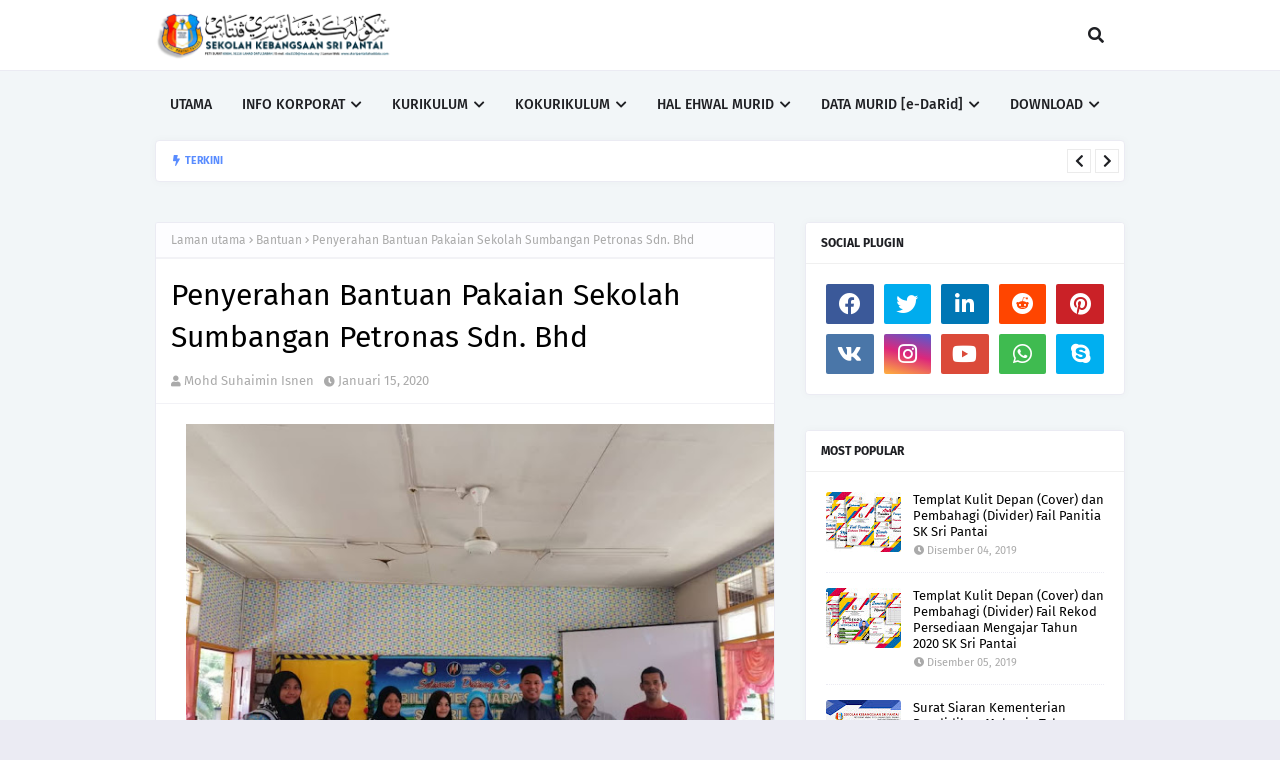

--- FILE ---
content_type: text/html; charset=UTF-8
request_url: https://www.sksripantailahaddatu.com/b/stats?style=BLACK_TRANSPARENT&timeRange=ALL_TIME&token=APq4FmDDeMql8qTqjyxStoHpN81XLQq8YLulQFn-525ta6pY9G0VVu2_xAumxNEdcyTUvKDSMuTMjEeSAdGYPsCk6De5WuCO1Q
body_size: 48
content:
{"total":297038,"sparklineOptions":{"backgroundColor":{"fillOpacity":0.1,"fill":"#000000"},"series":[{"areaOpacity":0.3,"color":"#202020"}]},"sparklineData":[[0,32],[1,22],[2,15],[3,18],[4,22],[5,25],[6,34],[7,29],[8,19],[9,36],[10,50],[11,29],[12,39],[13,56],[14,48],[15,100],[16,98],[17,72],[18,45],[19,62],[20,77],[21,75],[22,74],[23,58],[24,57],[25,48],[26,59],[27,57],[28,84],[29,52]],"nextTickMs":1200000}

--- FILE ---
content_type: text/javascript; charset=UTF-8
request_url: https://www.sksripantailahaddatu.com/feeds/posts/default/-/Bantuan?alt=json-in-script&max-results=3&callback=jQuery112408576657183480798_1769009886399&_=1769009886400
body_size: 4387
content:
// API callback
jQuery112408576657183480798_1769009886399({"version":"1.0","encoding":"UTF-8","feed":{"xmlns":"http://www.w3.org/2005/Atom","xmlns$openSearch":"http://a9.com/-/spec/opensearchrss/1.0/","xmlns$blogger":"http://schemas.google.com/blogger/2008","xmlns$georss":"http://www.georss.org/georss","xmlns$gd":"http://schemas.google.com/g/2005","xmlns$thr":"http://purl.org/syndication/thread/1.0","id":{"$t":"tag:blogger.com,1999:blog-4715650378731470556"},"updated":{"$t":"2025-08-16T03:48:00.763-07:00"},"category":[{"term":"2020"},{"term":"Panitia"},{"term":"SK Sri Pantai"},{"term":"Surat Pekeliling Ikhtisas"},{"term":"Surat Siaran"},{"term":"Bantuan"},{"term":"DSKP"},{"term":"Fail Rekod Persediaan Mengajar"},{"term":"HAKS"},{"term":"Hari Anugerah Kecemerlangan Sekolah"},{"term":"KPM"},{"term":"Kokurikulum"},{"term":"Latih tubi"},{"term":"Membaca"},{"term":"PKP"},{"term":"PMPP"},{"term":"Pencapaian"},{"term":"Perjumpaan"},{"term":"Sumbangan"},{"term":"Transisi"},{"term":"dalam talian"},{"term":"kursus dalam talian"},{"term":"splkpm"}],"title":{"type":"text","$t":"SEKOLAH KEBANGSAAN SRI PANTAI, LAHAD DATU, SABAH"},"subtitle":{"type":"html","$t":""},"link":[{"rel":"http://schemas.google.com/g/2005#feed","type":"application/atom+xml","href":"https:\/\/www.sksripantailahaddatu.com\/feeds\/posts\/default"},{"rel":"self","type":"application/atom+xml","href":"https:\/\/www.blogger.com\/feeds\/4715650378731470556\/posts\/default\/-\/Bantuan?alt=json-in-script\u0026max-results=3"},{"rel":"alternate","type":"text/html","href":"https:\/\/www.sksripantailahaddatu.com\/search\/label\/Bantuan"},{"rel":"hub","href":"http://pubsubhubbub.appspot.com/"}],"author":[{"name":{"$t":"Mohd Suhaimin Isnen"},"uri":{"$t":"http:\/\/www.blogger.com\/profile\/14298094449747170895"},"email":{"$t":"noreply@blogger.com"},"gd$image":{"rel":"http://schemas.google.com/g/2005#thumbnail","width":"32","height":"32","src":"\/\/blogger.googleusercontent.com\/img\/b\/R29vZ2xl\/AVvXsEhh-tbsm_D2pExfHJ0wqgYiC-udqMHry5rfD0Q3_y0PK-qQ9hKIs_-ImvZ2o9Pmfu4DDM30NWSKHJrSZ5utBs-U9y-dg_DTfCz2pHRx57oI6GmH5xDr3gpLfGbqTTIIjQ\/s113\/IMG_0771.JPG"}}],"generator":{"version":"7.00","uri":"http://www.blogger.com","$t":"Blogger"},"openSearch$totalResults":{"$t":"1"},"openSearch$startIndex":{"$t":"1"},"openSearch$itemsPerPage":{"$t":"3"},"entry":[{"id":{"$t":"tag:blogger.com,1999:blog-4715650378731470556.post-1773841407913855702"},"published":{"$t":"2020-01-15T06:28:00.002-08:00"},"updated":{"$t":"2020-01-15T06:33:26.418-08:00"},"category":[{"scheme":"http://www.blogger.com/atom/ns#","term":"Bantuan"}],"title":{"type":"text","$t":"Penyerahan Bantuan Pakaian Sekolah Sumbangan Petronas Sdn. Bhd"},"content":{"type":"html","$t":"\u003Cdiv style=\"text-align: justify;\"\u003E\n\u003Ca href=\"https:\/\/blogger.googleusercontent.com\/img\/b\/R29vZ2xl\/AVvXsEieBfTgOyzpMLnTju8z2jKLx7CLIKu08bcDlVE1XoNW_YtS8sJH8-xPqJL9CpjaNwqddBmjFugnDzpSmCgfLVKNAwf8fWKz9SO4tdOlnphd_tbzWbSG0tLz_qM_VMxZK3Jts9jSqOjuhXA\/s1600\/WhatsApp+Image+2020-01-15+at+6.10.45+PM.jpeg\" imageanchor=\"1\" style=\"margin-left: 1em; margin-right: 1em; text-align: center;\"\u003E\u003Cimg border=\"0\" data-original-height=\"809\" data-original-width=\"1080\" height=\"478\" src=\"https:\/\/blogger.googleusercontent.com\/img\/b\/R29vZ2xl\/AVvXsEieBfTgOyzpMLnTju8z2jKLx7CLIKu08bcDlVE1XoNW_YtS8sJH8-xPqJL9CpjaNwqddBmjFugnDzpSmCgfLVKNAwf8fWKz9SO4tdOlnphd_tbzWbSG0tLz_qM_VMxZK3Jts9jSqOjuhXA\/s640\/WhatsApp+Image+2020-01-15+at+6.10.45+PM.jpeg\" width=\"640\" \/\u003E\u003C\/a\u003E\u003C\/div\u003E\n\u003Cdiv style=\"text-align: justify;\"\u003E\n\u003Cbr \/\u003E\u003C\/div\u003E\n\u003Cdiv style=\"text-align: center;\"\u003E\n\u003Cb\u003E\u003Cspan style=\"font-size: x-large;\"\u003EPenyerahan Bantuan Pakaian Sekolah Sumbangan Petronas Sdn. Bhd.\u003C\/span\u003E\u003C\/b\u003E\u003C\/div\u003E\n\u003Cdiv style=\"text-align: justify;\"\u003E\n\u003Cbr \/\u003E\u003C\/div\u003E\n\u003Cdiv class=\"separator\" style=\"clear: both; text-align: center;\"\u003E\n\u003Ca href=\"https:\/\/blogger.googleusercontent.com\/img\/b\/R29vZ2xl\/AVvXsEi4xp8WwkgkIT24JToR_hq9Wdt4mgjdsBh7sr4vAZDVSotG614mN_B66vXz2QmmPSgBUWDyg9sju7bMD1uOtA-yjnyGoGEPwIxLKiSxGZ_PtGE-kTwA9qI3usg5e8BlVLahjyfgHQSAzho\/s1600\/MAJLIS+PENYERAHAN+BANTUAN+PAKAIAN+SEKOLAH.jpg\" imageanchor=\"1\" style=\"margin-left: 1em; margin-right: 1em;\"\u003E\u003Cimg border=\"0\" data-original-height=\"720\" data-original-width=\"1280\" height=\"360\" src=\"https:\/\/blogger.googleusercontent.com\/img\/b\/R29vZ2xl\/AVvXsEi4xp8WwkgkIT24JToR_hq9Wdt4mgjdsBh7sr4vAZDVSotG614mN_B66vXz2QmmPSgBUWDyg9sju7bMD1uOtA-yjnyGoGEPwIxLKiSxGZ_PtGE-kTwA9qI3usg5e8BlVLahjyfgHQSAzho\/s640\/MAJLIS+PENYERAHAN+BANTUAN+PAKAIAN+SEKOLAH.jpg\" width=\"640\" \/\u003E\u003C\/a\u003E\u003C\/div\u003E\n\u003Cdiv style=\"text-align: center;\"\u003E\n\u003Cbr \/\u003E\u003C\/div\u003E\n\u003Cdiv style=\"text-align: justify;\"\u003E\nAlhamdulillah, Bantuan Pakaian Sekolah dapat disalurkan kepada murid-murid SK Sri Pantai bagi tahun 2020. Penyerahan bantuan ini di bawah kelolaan Puan Sofiah binti Suhailee, Penolong Kanan Hal Ehwal Murid SK Sri Pantai yang telah dilaksanakan pada ketetapan yang berikut:\u003C\/div\u003E\n\u003Cdiv style=\"text-align: justify;\"\u003E\n\u003Cbr \/\u003E\u003C\/div\u003E\n\u003Cdiv style=\"text-align: justify;\"\u003E\nTarikh: \u003Cb\u003E15 Januari 2020 (Rabu)\u003C\/b\u003E\u003C\/div\u003E\n\u003Cdiv style=\"text-align: justify;\"\u003E\nMasa: \u003Cb\u003E10:30 pagi - 12:00 tengah hari\u003C\/b\u003E\u003C\/div\u003E\n\u003Cdiv style=\"text-align: justify;\"\u003E\nTempat: \u003Cb\u003EBilik Gerakan SK Sri Pantai, Lahad Datu, Sabah\u003C\/b\u003E\u003C\/div\u003E\n\u003Cdiv style=\"text-align: justify;\"\u003E\n\u003Cbr \/\u003E\u003C\/div\u003E\n\u003Cdiv style=\"text-align: justify;\"\u003E\nUntuk makluman, Bantuan Pakaian Sekolah ini merupakan bantuan yang disumbangkan oleh badan bukan kerajaan (\u003Ci\u003ENon-Goverment Organisation\u003C\/i\u003E) iaitu daripada Petronas Sdn. Bhd yang mana seperti berikut:\u003C\/div\u003E\n\u003Col\u003E\n\u003Cli style=\"text-align: justify;\"\u003E\u003Cb\u003EPakaian sekolah (putih) sebanyak dua helai\u003C\/b\u003E\u003C\/li\u003E\n\u003Cli style=\"text-align: justify;\"\u003E\u003Cb\u003EKasut sekolah (hitam) sebanyak satu pasang\u003C\/b\u003E\u003C\/li\u003E\n\u003C\/ol\u003E\n\u003Cdiv style=\"text-align: justify;\"\u003E\nSeramai 15 orang murid telah mendapat bantuan ini yang mana terdiri daripada penerima bantuan e-Kasih. Bantuan ini telah disampaikan oleh Puan Jannah binti Madullah, Guru Besar SK Sri Pantai kepada ibu bapa dan penjaga murid-murid yang berkenaan.\u003C\/div\u003E\n\u003Cbr \/\u003E\n\u003Cdiv class=\"separator\" style=\"clear: both; text-align: center;\"\u003E\n\u003Ca href=\"https:\/\/blogger.googleusercontent.com\/img\/b\/R29vZ2xl\/AVvXsEh0uFdqeBH8TH6w-x1TsXOUC7Ef8sfC6Wh4Xxzk6bRh7qmi5eifv10-C_Tvl-08PVpSHBp-H3Bojo7a7HWCjXgtIZOvmVeDCqFodkgmecfMd4wPFDN3oiyHEVmJpBLS2uezTHxH5HKf_E0\/s1600\/WhatsApp+Image+2020-01-15+at+6.14.59+PM.jpeg\" imageanchor=\"1\" style=\"margin-left: 1em; margin-right: 1em;\"\u003E\u003Cimg border=\"0\" data-original-height=\"809\" data-original-width=\"1080\" height=\"478\" src=\"https:\/\/blogger.googleusercontent.com\/img\/b\/R29vZ2xl\/AVvXsEh0uFdqeBH8TH6w-x1TsXOUC7Ef8sfC6Wh4Xxzk6bRh7qmi5eifv10-C_Tvl-08PVpSHBp-H3Bojo7a7HWCjXgtIZOvmVeDCqFodkgmecfMd4wPFDN3oiyHEVmJpBLS2uezTHxH5HKf_E0\/s640\/WhatsApp+Image+2020-01-15+at+6.14.59+PM.jpeg\" width=\"640\" \/\u003E\u003C\/a\u003E\u003C\/div\u003E\n\u003Cdiv class=\"separator\" style=\"clear: both; text-align: center;\"\u003E\n\u003C\/div\u003E\n\u003Cdiv style=\"text-align: center;\"\u003E\n\u003Cbr \/\u003E\u003C\/div\u003E\n\u003Cdiv style=\"text-align: justify;\"\u003E\n\u003Cbr \/\u003E\u003C\/div\u003E\n\u003Cdiv style=\"text-align: justify;\"\u003E\nUntuk itu, warga sekolah mengucapkan jutaan terima kasih kepada Petronas Sdn. Bhd atas pemberian sumbangan ini. Insya-Allah, sumbangan ini sedikit sebanyak dapat membantu dalam penyediaan keperluan asas murid-murid berkenaan untuk mengikuti aktiviti persekolahan dengan lebih baik.\u003C\/div\u003E\n\u003Cdiv style=\"text-align: justify;\"\u003E\n\u003Cbr \/\u003E\u003C\/div\u003E\n\u003Cdiv class=\"separator\" style=\"clear: both; text-align: center;\"\u003E\n\u003Ca href=\"https:\/\/blogger.googleusercontent.com\/img\/b\/R29vZ2xl\/AVvXsEgnU593Y6AtePFxTWeRmN50vQ_ihNTBS-IWo7HeRLTY08DJrKObb8-aCTxRa-ZdGXGSYwxpqQyhF4d1MDa03ZntwiIRu9-dPUwuVsF3x_2zX9Zxx-OKFLPdRpJ-slmCrrzfe7f4n_xrpNc\/s1600\/WhatsApp+Image+2020-01-15+at+6.14.51+PM.jpeg\" imageanchor=\"1\" style=\"margin-left: 1em; margin-right: 1em;\"\u003E\u003Cimg border=\"0\" data-original-height=\"1080\" data-original-width=\"809\" src=\"https:\/\/blogger.googleusercontent.com\/img\/b\/R29vZ2xl\/AVvXsEgnU593Y6AtePFxTWeRmN50vQ_ihNTBS-IWo7HeRLTY08DJrKObb8-aCTxRa-ZdGXGSYwxpqQyhF4d1MDa03ZntwiIRu9-dPUwuVsF3x_2zX9Zxx-OKFLPdRpJ-slmCrrzfe7f4n_xrpNc\/s1600\/WhatsApp+Image+2020-01-15+at+6.14.51+PM.jpeg\" \/\u003E\u003C\/a\u003E\u003C\/div\u003E\n\u003Cbr \/\u003E\n\u003Cdiv class=\"separator\" style=\"clear: both; text-align: center;\"\u003E\n\u003Ca href=\"https:\/\/blogger.googleusercontent.com\/img\/b\/R29vZ2xl\/AVvXsEgl7QXv0iP45enXBmiFbN-wIs9Sgm_AgAtxKZDU8fvt6McJFF8THgetwdeTqYGJ3PAiW1otXr5kiWb2X3-gp7LYrf25LG7ANoA2beNX21xtaDlyCcMv4FqwZE78n3XyH95V_U1-jch_hqM\/s1600\/WhatsApp+Image+2020-01-15+at+6.14.58+PM.jpeg\" imageanchor=\"1\" style=\"margin-left: 1em; margin-right: 1em;\"\u003E\u003Cimg border=\"0\" data-original-height=\"1080\" data-original-width=\"809\" height=\"640\" src=\"https:\/\/blogger.googleusercontent.com\/img\/b\/R29vZ2xl\/AVvXsEgl7QXv0iP45enXBmiFbN-wIs9Sgm_AgAtxKZDU8fvt6McJFF8THgetwdeTqYGJ3PAiW1otXr5kiWb2X3-gp7LYrf25LG7ANoA2beNX21xtaDlyCcMv4FqwZE78n3XyH95V_U1-jch_hqM\/s640\/WhatsApp+Image+2020-01-15+at+6.14.58+PM.jpeg\" width=\"472\" \/\u003E\u003C\/a\u003E\u003C\/div\u003E\n\u003Cbr \/\u003E\n\u003Cdiv class=\"separator\" style=\"clear: both; text-align: center;\"\u003E\n\u003Ca href=\"https:\/\/blogger.googleusercontent.com\/img\/b\/R29vZ2xl\/AVvXsEil9zxCnf5zgPIoY9Un-CsCmv0Z1PD51jotHLqMlagDfVdVQ1U5qKNq2HECS3YSOXKY7dOG5UO1bGc6WMV8sBzOOPxUiWCp2g9ySHeHr7brvqM-F57qXXfdv6sNwSPQfEmUF_a18N5TSew\/s1600\/WhatsApp+Image+2020-01-15+at+6.16.26+PM.jpeg\" imageanchor=\"1\" style=\"margin-left: 1em; margin-right: 1em;\"\u003E\u003Cimg border=\"0\" data-original-height=\"1080\" data-original-width=\"809\" height=\"640\" src=\"https:\/\/blogger.googleusercontent.com\/img\/b\/R29vZ2xl\/AVvXsEil9zxCnf5zgPIoY9Un-CsCmv0Z1PD51jotHLqMlagDfVdVQ1U5qKNq2HECS3YSOXKY7dOG5UO1bGc6WMV8sBzOOPxUiWCp2g9ySHeHr7brvqM-F57qXXfdv6sNwSPQfEmUF_a18N5TSew\/s640\/WhatsApp+Image+2020-01-15+at+6.16.26+PM.jpeg\" width=\"478\" \/\u003E\u003C\/a\u003E\u003C\/div\u003E\n\u003Cbr \/\u003E\n\u003Cdiv class=\"separator\" style=\"clear: both; text-align: center;\"\u003E\n\u003Ca href=\"https:\/\/blogger.googleusercontent.com\/img\/b\/R29vZ2xl\/AVvXsEhrrHCGL4oNLg2JW5lYZiZ5R8GbNkM5DQDLL8gcg2WsBppq7x8VrdgEAyxWZbhIxm6XO6GHWBIjWbGGM6TgpjXqp4paRCDt2TryT5EsBHPhUxmIzZNX1LLsL3Pq4He1PFb2ei_wT_hk6Ig\/s1600\/WhatsApp+Image+2020-01-15+at+6.16.29+PM.jpeg\" imageanchor=\"1\" style=\"margin-left: 1em; margin-right: 1em;\"\u003E\u003Cimg border=\"0\" data-original-height=\"1080\" data-original-width=\"809\" height=\"640\" src=\"https:\/\/blogger.googleusercontent.com\/img\/b\/R29vZ2xl\/AVvXsEhrrHCGL4oNLg2JW5lYZiZ5R8GbNkM5DQDLL8gcg2WsBppq7x8VrdgEAyxWZbhIxm6XO6GHWBIjWbGGM6TgpjXqp4paRCDt2TryT5EsBHPhUxmIzZNX1LLsL3Pq4He1PFb2ei_wT_hk6Ig\/s640\/WhatsApp+Image+2020-01-15+at+6.16.29+PM.jpeg\" width=\"478\" \/\u003E\u003C\/a\u003E\u003C\/div\u003E\n\u003Cbr \/\u003E\n\u003Cdiv class=\"separator\" style=\"clear: both; text-align: center;\"\u003E\n\u003Ca href=\"https:\/\/blogger.googleusercontent.com\/img\/b\/R29vZ2xl\/AVvXsEiB2ce92vdyHYg5RwoSgKk4VOIQrdGsD11M0GgSr2RQLzFAj0l1VV944kXzAZylkKfOyGfJDfLa78FkhhUbI0-vmJ0RzROHqMTidcIrCZin-YWFpSP0us8ubkx_R_6AzfW0jJmULtgqtc0\/s1600\/WhatsApp+Image+2020-01-15+at+6.17.24+PM.jpeg\" imageanchor=\"1\" style=\"margin-left: 1em; margin-right: 1em;\"\u003E\u003Cimg border=\"0\" data-original-height=\"809\" data-original-width=\"1080\" height=\"478\" src=\"https:\/\/blogger.googleusercontent.com\/img\/b\/R29vZ2xl\/AVvXsEiB2ce92vdyHYg5RwoSgKk4VOIQrdGsD11M0GgSr2RQLzFAj0l1VV944kXzAZylkKfOyGfJDfLa78FkhhUbI0-vmJ0RzROHqMTidcIrCZin-YWFpSP0us8ubkx_R_6AzfW0jJmULtgqtc0\/s640\/WhatsApp+Image+2020-01-15+at+6.17.24+PM.jpeg\" width=\"640\" \/\u003E\u003C\/a\u003E\u003C\/div\u003E\n\u003Cbr \/\u003E\n\u003Cdiv class=\"separator\" style=\"clear: both; text-align: center;\"\u003E\n\u003Ca href=\"https:\/\/blogger.googleusercontent.com\/img\/b\/R29vZ2xl\/AVvXsEgSKNAfvMhWN-fzosGgYhwF_37gKSLdw5cXU7P-8oEBwkneEBdQbDtpU8HfOYLKtvXiKajd1eNesm2WE-n1MpEfhJWbK8sj-1l8Exs1-wDcsTOcKfMvEc6Fg3j8l0aS90FZ_yL5yDPe7PU\/s1600\/WhatsApp+Image+2020-01-15+at+6.17.26+PM.jpeg\" imageanchor=\"1\" style=\"margin-left: 1em; margin-right: 1em;\"\u003E\u003Cimg border=\"0\" data-original-height=\"1080\" data-original-width=\"809\" height=\"640\" src=\"https:\/\/blogger.googleusercontent.com\/img\/b\/R29vZ2xl\/AVvXsEgSKNAfvMhWN-fzosGgYhwF_37gKSLdw5cXU7P-8oEBwkneEBdQbDtpU8HfOYLKtvXiKajd1eNesm2WE-n1MpEfhJWbK8sj-1l8Exs1-wDcsTOcKfMvEc6Fg3j8l0aS90FZ_yL5yDPe7PU\/s640\/WhatsApp+Image+2020-01-15+at+6.17.26+PM.jpeg\" width=\"478\" \/\u003E\u003C\/a\u003E\u003C\/div\u003E\n\u003Cbr \/\u003E\n\u003Cdiv class=\"separator\" style=\"clear: both; text-align: center;\"\u003E\n\u003Ca href=\"https:\/\/blogger.googleusercontent.com\/img\/b\/R29vZ2xl\/AVvXsEgXVdfqhMAU2P3KBJHEJqmpd3eNy0DZck6YYlJYWDzBfy5y6oCVmA7_3NbsP3q-pInLbsOj0dlE887UOS11f7jtvCEgcFa1P4wdQmHtd3mMuBemVeK1IUEa-wAOKzSpnFu7whY51Hcq8zA\/s1600\/WhatsApp+Image+2020-01-15+at+6.17.28+PM%25281%2529.jpeg\" imageanchor=\"1\" style=\"margin-left: 1em; margin-right: 1em;\"\u003E\u003Cimg border=\"0\" data-original-height=\"1080\" data-original-width=\"809\" height=\"640\" src=\"https:\/\/blogger.googleusercontent.com\/img\/b\/R29vZ2xl\/AVvXsEgXVdfqhMAU2P3KBJHEJqmpd3eNy0DZck6YYlJYWDzBfy5y6oCVmA7_3NbsP3q-pInLbsOj0dlE887UOS11f7jtvCEgcFa1P4wdQmHtd3mMuBemVeK1IUEa-wAOKzSpnFu7whY51Hcq8zA\/s640\/WhatsApp+Image+2020-01-15+at+6.17.28+PM%25281%2529.jpeg\" width=\"478\" \/\u003E\u003C\/a\u003E\u003C\/div\u003E\n\u003Cbr \/\u003E\n\u003Cdiv class=\"separator\" style=\"clear: both; text-align: center;\"\u003E\n\u003Ca href=\"https:\/\/blogger.googleusercontent.com\/img\/b\/R29vZ2xl\/AVvXsEh9QRJT4GnlwjAizUh4LraINXZZ22SYeY1GsDqg_TqB2KfPYrO_r5HpylW1oGjmu7Udn67BOdz-vJ2OFYNRHEEzesaTfoNrIC_oGn35-JqSc35I3RpYX29auFxIAWUkvChavCEd9qrIk24\/s1600\/WhatsApp+Image+2020-01-15+at+6.19.12+PM.jpeg\" imageanchor=\"1\" style=\"margin-left: 1em; margin-right: 1em;\"\u003E\u003Cimg border=\"0\" data-original-height=\"1080\" data-original-width=\"809\" src=\"https:\/\/blogger.googleusercontent.com\/img\/b\/R29vZ2xl\/AVvXsEh9QRJT4GnlwjAizUh4LraINXZZ22SYeY1GsDqg_TqB2KfPYrO_r5HpylW1oGjmu7Udn67BOdz-vJ2OFYNRHEEzesaTfoNrIC_oGn35-JqSc35I3RpYX29auFxIAWUkvChavCEd9qrIk24\/s1600\/WhatsApp+Image+2020-01-15+at+6.19.12+PM.jpeg\" \/\u003E\u003C\/a\u003E\u003C\/div\u003E\n\u003Cbr \/\u003E\n\u003Cdiv class=\"separator\" style=\"clear: both; text-align: center;\"\u003E\n\u003Ca href=\"https:\/\/blogger.googleusercontent.com\/img\/b\/R29vZ2xl\/AVvXsEgXwQP5BNK6XW8wI2ua22w6xgGzTwJQPr1PZsOKvVx3gUMCcSdskCdoADkLavsuRpT6eFHZyHYhhqreC55mDI4d1aYoSzxneo0A_WnvZeeELLV0NoVemH_sUXr1gbR1NvpVCmuaD37Y3vA\/s1600\/WhatsApp+Image+2020-01-15+at+6.38.32+PM.jpeg\" imageanchor=\"1\" style=\"margin-left: 1em; margin-right: 1em;\"\u003E\u003Cimg border=\"0\" data-original-height=\"1080\" data-original-width=\"809\" src=\"https:\/\/blogger.googleusercontent.com\/img\/b\/R29vZ2xl\/AVvXsEgXwQP5BNK6XW8wI2ua22w6xgGzTwJQPr1PZsOKvVx3gUMCcSdskCdoADkLavsuRpT6eFHZyHYhhqreC55mDI4d1aYoSzxneo0A_WnvZeeELLV0NoVemH_sUXr1gbR1NvpVCmuaD37Y3vA\/s1600\/WhatsApp+Image+2020-01-15+at+6.38.32+PM.jpeg\" \/\u003E\u003C\/a\u003E\u003C\/div\u003E\n\u003Cdiv style=\"text-align: center;\"\u003E\n\u003Cbr \/\u003E\u003C\/div\u003E\n\u003Cdiv style=\"text-align: justify;\"\u003E\nMajlis Penyerahan Bantuan Pakaian Sekolah ini juga dihadiri oleh Cik Soselawati binti Arsad, Anggota Kumpulan Pelaksana SK Sri Pantai dan Encik Mohd Suhaimin bin Isnen, guru SK Sri Pantai.\u003C\/div\u003E\n\u003Cdiv style=\"text-align: justify;\"\u003E\n\u003Cbr \/\u003E\u003C\/div\u003E\n\u003Cdiv style=\"text-align: justify;\"\u003E\n\u003Cdiv class=\"separator\" style=\"clear: both; text-align: center;\"\u003E\n\u003Ca href=\"https:\/\/blogger.googleusercontent.com\/img\/b\/R29vZ2xl\/AVvXsEj0Ki46LpKoPSqcKZ6-cRDnPj2G2Lj39SsOdgP5DqQ8g5L7NO46cuDpWGfocxCjmnBor-lnsBCv5KGytpn-rPNm8Tz7duumTUO8hjxvGQpBTQFeWJ_oetRc-y8iSPSDxnjGSp1Bq4L9KSM\/s1600\/WhatsApp+Image+2020-01-15+at+6.17.28+PM.jpeg\" imageanchor=\"1\" style=\"margin-left: 1em; margin-right: 1em;\"\u003E\u003Cimg border=\"0\" data-original-height=\"1080\" data-original-width=\"809\" height=\"640\" src=\"https:\/\/blogger.googleusercontent.com\/img\/b\/R29vZ2xl\/AVvXsEj0Ki46LpKoPSqcKZ6-cRDnPj2G2Lj39SsOdgP5DqQ8g5L7NO46cuDpWGfocxCjmnBor-lnsBCv5KGytpn-rPNm8Tz7duumTUO8hjxvGQpBTQFeWJ_oetRc-y8iSPSDxnjGSp1Bq4L9KSM\/s640\/WhatsApp+Image+2020-01-15+at+6.17.28+PM.jpeg\" width=\"478\" \/\u003E\u003C\/a\u003E\u003C\/div\u003E\n\u003Cdiv style=\"text-align: start;\"\u003E\n\u003Cbr \/\u003E\u003C\/div\u003E\n\u003Cdiv class=\"separator\" style=\"clear: both; text-align: center;\"\u003E\n\u003Ca href=\"https:\/\/blogger.googleusercontent.com\/img\/b\/R29vZ2xl\/AVvXsEjk6YEIGDpc7R_UPkt7FxK0qpdR0RGqrFHKbo9JRsXgiBpHzxDcQbq1hAnWnow2l5qjoAYz6jS7Ilxcd1Y_yqigJtoGBNSQ0kqaVXUCKg7tP_F9_M7jrEKKJZTiixhtAKSakE2UjmEvEyQ\/s1600\/WhatsApp+Image+2020-01-15+at+6.18.13+PM.jpeg\" imageanchor=\"1\" style=\"margin-left: 1em; margin-right: 1em;\"\u003E\u003Cimg border=\"0\" data-original-height=\"1080\" data-original-width=\"809\" height=\"640\" src=\"https:\/\/blogger.googleusercontent.com\/img\/b\/R29vZ2xl\/AVvXsEjk6YEIGDpc7R_UPkt7FxK0qpdR0RGqrFHKbo9JRsXgiBpHzxDcQbq1hAnWnow2l5qjoAYz6jS7Ilxcd1Y_yqigJtoGBNSQ0kqaVXUCKg7tP_F9_M7jrEKKJZTiixhtAKSakE2UjmEvEyQ\/s640\/WhatsApp+Image+2020-01-15+at+6.18.13+PM.jpeg\" width=\"478\" \/\u003E\u003C\/a\u003E\u003C\/div\u003E\n\u003Cdiv style=\"text-align: start;\"\u003E\n\u003Cbr \/\u003E\u003C\/div\u003E\n\u003Cdiv class=\"separator\" style=\"clear: both; text-align: center;\"\u003E\n\u003Ca href=\"https:\/\/blogger.googleusercontent.com\/img\/b\/R29vZ2xl\/AVvXsEjTsNHeBM8Rj7kBx8190NHZaa05996_J0DPuaCbjyJ_HZjD91VjCj3x6k84vBG6o_Pu_MZYAsrW-FmfIBMH4hbJ-clfVrIR8HXegGv942ug-3Guw_9weI9ugeOWeSckY02Ixr1sIWG-vKg\/s1600\/WhatsApp+Image+2020-01-15+at+6.18.45+PM.jpeg\" imageanchor=\"1\" style=\"margin-left: 1em; margin-right: 1em;\"\u003E\u003Cimg border=\"0\" data-original-height=\"1080\" data-original-width=\"809\" height=\"640\" src=\"https:\/\/blogger.googleusercontent.com\/img\/b\/R29vZ2xl\/AVvXsEjTsNHeBM8Rj7kBx8190NHZaa05996_J0DPuaCbjyJ_HZjD91VjCj3x6k84vBG6o_Pu_MZYAsrW-FmfIBMH4hbJ-clfVrIR8HXegGv942ug-3Guw_9weI9ugeOWeSckY02Ixr1sIWG-vKg\/s640\/WhatsApp+Image+2020-01-15+at+6.18.45+PM.jpeg\" width=\"478\" \/\u003E\u003C\/a\u003E\u003C\/div\u003E\n\u003Cdiv style=\"text-align: start;\"\u003E\n\u003Cbr \/\u003E\u003C\/div\u003E\n\u003Cdiv class=\"separator\" style=\"clear: both; text-align: center;\"\u003E\n\u003Ca href=\"https:\/\/blogger.googleusercontent.com\/img\/b\/R29vZ2xl\/AVvXsEgIc83z8WIOpzHRF-vzz1vYY8_3C0Ze9KHGrOSDpWwb0hRbF8pVPK8Mq8xoYetEkOYOoWCwtjH0aZqantqi3NEjgaxEt-XgfjME9HxlUweOToJcNak1d-PxpJJOBWBPR1yA_vzRhQsyumE\/s1600\/WhatsApp+Image+2020-01-15+at+6.19.06+PM.jpeg\" imageanchor=\"1\" style=\"margin-left: 1em; margin-right: 1em;\"\u003E\u003Cimg border=\"0\" data-original-height=\"1080\" data-original-width=\"809\" height=\"640\" src=\"https:\/\/blogger.googleusercontent.com\/img\/b\/R29vZ2xl\/AVvXsEgIc83z8WIOpzHRF-vzz1vYY8_3C0Ze9KHGrOSDpWwb0hRbF8pVPK8Mq8xoYetEkOYOoWCwtjH0aZqantqi3NEjgaxEt-XgfjME9HxlUweOToJcNak1d-PxpJJOBWBPR1yA_vzRhQsyumE\/s640\/WhatsApp+Image+2020-01-15+at+6.19.06+PM.jpeg\" width=\"478\" \/\u003E\u003C\/a\u003E\u003C\/div\u003E\n\u003C\/div\u003E\n\u003Cdiv style=\"text-align: justify;\"\u003E\n\u003Cbr \/\u003E\u003C\/div\u003E\n"},"link":[{"rel":"replies","type":"application/atom+xml","href":"https:\/\/www.sksripantailahaddatu.com\/feeds\/1773841407913855702\/comments\/default","title":"Catat Ulasan"},{"rel":"replies","type":"text/html","href":"https:\/\/www.sksripantailahaddatu.com\/2020\/01\/penyerahan-bantuan-pakaian-sekolah.html#comment-form","title":"0 Ulasan"},{"rel":"edit","type":"application/atom+xml","href":"https:\/\/www.blogger.com\/feeds\/4715650378731470556\/posts\/default\/1773841407913855702"},{"rel":"self","type":"application/atom+xml","href":"https:\/\/www.blogger.com\/feeds\/4715650378731470556\/posts\/default\/1773841407913855702"},{"rel":"alternate","type":"text/html","href":"https:\/\/www.sksripantailahaddatu.com\/2020\/01\/penyerahan-bantuan-pakaian-sekolah.html","title":"Penyerahan Bantuan Pakaian Sekolah Sumbangan Petronas Sdn. Bhd"}],"author":[{"name":{"$t":"Mohd Suhaimin Isnen"},"uri":{"$t":"http:\/\/www.blogger.com\/profile\/14298094449747170895"},"email":{"$t":"noreply@blogger.com"},"gd$image":{"rel":"http://schemas.google.com/g/2005#thumbnail","width":"32","height":"32","src":"\/\/blogger.googleusercontent.com\/img\/b\/R29vZ2xl\/AVvXsEhh-tbsm_D2pExfHJ0wqgYiC-udqMHry5rfD0Q3_y0PK-qQ9hKIs_-ImvZ2o9Pmfu4DDM30NWSKHJrSZ5utBs-U9y-dg_DTfCz2pHRx57oI6GmH5xDr3gpLfGbqTTIIjQ\/s113\/IMG_0771.JPG"}}],"media$thumbnail":{"xmlns$media":"http://search.yahoo.com/mrss/","url":"https:\/\/blogger.googleusercontent.com\/img\/b\/R29vZ2xl\/AVvXsEieBfTgOyzpMLnTju8z2jKLx7CLIKu08bcDlVE1XoNW_YtS8sJH8-xPqJL9CpjaNwqddBmjFugnDzpSmCgfLVKNAwf8fWKz9SO4tdOlnphd_tbzWbSG0tLz_qM_VMxZK3Jts9jSqOjuhXA\/s72-c\/WhatsApp+Image+2020-01-15+at+6.10.45+PM.jpeg","height":"72","width":"72"},"thr$total":{"$t":"0"}}]}});

--- FILE ---
content_type: text/javascript; charset=UTF-8
request_url: https://www.sksripantailahaddatu.com/feeds/posts/default?alt=json-in-script&max-results=6&callback=jQuery112408576657183480798_1769009886397&_=1769009886398
body_size: 34031
content:
// API callback
jQuery112408576657183480798_1769009886397({"version":"1.0","encoding":"UTF-8","feed":{"xmlns":"http://www.w3.org/2005/Atom","xmlns$openSearch":"http://a9.com/-/spec/opensearchrss/1.0/","xmlns$blogger":"http://schemas.google.com/blogger/2008","xmlns$georss":"http://www.georss.org/georss","xmlns$gd":"http://schemas.google.com/g/2005","xmlns$thr":"http://purl.org/syndication/thread/1.0","id":{"$t":"tag:blogger.com,1999:blog-4715650378731470556"},"updated":{"$t":"2025-08-16T03:48:00.763-07:00"},"category":[{"term":"2020"},{"term":"Panitia"},{"term":"SK Sri Pantai"},{"term":"Surat Pekeliling Ikhtisas"},{"term":"Surat Siaran"},{"term":"Bantuan"},{"term":"DSKP"},{"term":"Fail Rekod Persediaan Mengajar"},{"term":"HAKS"},{"term":"Hari Anugerah Kecemerlangan Sekolah"},{"term":"KPM"},{"term":"Kokurikulum"},{"term":"Latih tubi"},{"term":"Membaca"},{"term":"PKP"},{"term":"PMPP"},{"term":"Pencapaian"},{"term":"Perjumpaan"},{"term":"Sumbangan"},{"term":"Transisi"},{"term":"dalam talian"},{"term":"kursus dalam talian"},{"term":"splkpm"}],"title":{"type":"text","$t":"SEKOLAH KEBANGSAAN SRI PANTAI, LAHAD DATU, SABAH"},"subtitle":{"type":"html","$t":""},"link":[{"rel":"http://schemas.google.com/g/2005#feed","type":"application/atom+xml","href":"https:\/\/www.sksripantailahaddatu.com\/feeds\/posts\/default"},{"rel":"self","type":"application/atom+xml","href":"https:\/\/www.blogger.com\/feeds\/4715650378731470556\/posts\/default?alt=json-in-script\u0026max-results=6"},{"rel":"alternate","type":"text/html","href":"https:\/\/www.sksripantailahaddatu.com\/"},{"rel":"hub","href":"http://pubsubhubbub.appspot.com/"},{"rel":"next","type":"application/atom+xml","href":"https:\/\/www.blogger.com\/feeds\/4715650378731470556\/posts\/default?alt=json-in-script\u0026start-index=7\u0026max-results=6"}],"author":[{"name":{"$t":"Mohd Suhaimin Isnen"},"uri":{"$t":"http:\/\/www.blogger.com\/profile\/14298094449747170895"},"email":{"$t":"noreply@blogger.com"},"gd$image":{"rel":"http://schemas.google.com/g/2005#thumbnail","width":"32","height":"32","src":"\/\/blogger.googleusercontent.com\/img\/b\/R29vZ2xl\/AVvXsEhh-tbsm_D2pExfHJ0wqgYiC-udqMHry5rfD0Q3_y0PK-qQ9hKIs_-ImvZ2o9Pmfu4DDM30NWSKHJrSZ5utBs-U9y-dg_DTfCz2pHRx57oI6GmH5xDr3gpLfGbqTTIIjQ\/s113\/IMG_0771.JPG"}}],"generator":{"version":"7.00","uri":"http://www.blogger.com","$t":"Blogger"},"openSearch$totalResults":{"$t":"23"},"openSearch$startIndex":{"$t":"1"},"openSearch$itemsPerPage":{"$t":"6"},"entry":[{"id":{"$t":"tag:blogger.com,1999:blog-4715650378731470556.post-2512667515257345222"},"published":{"$t":"2023-03-24T18:17:00.007-07:00"},"updated":{"$t":"2023-03-24T18:26:38.524-07:00"},"category":[{"scheme":"http://www.blogger.com/atom/ns#","term":"PMPP"}],"title":{"type":"text","$t":"Program Minggu Pertama Persekolahan SK Sri Pantai Sesi 2023\/2024 "},"content":{"type":"html","$t":"\u003Ch2 style=\"text-align: center;\"\u003E\u003Cdiv class=\"separator\" style=\"clear: both; text-align: center;\"\u003E\u003Ca href=\"https:\/\/blogger.googleusercontent.com\/img\/b\/R29vZ2xl\/AVvXsEiBYQWTZePYqOpt6X_OFAmBYsYYAlos4wGfVnZGnP-IhHOFkCtLqp3EhPkblyaKSGezix0mGzS4mhkY5JyiNnzniqaZy6OhPj6mL9AVRhTFwGD7j1Yw0_To4qUA8pCrMf3m5vIxWPUyEiH2CVqyqpiE4UT8ZcVommb8XWv0_pPMN5R6zQzwM8IayM9q\/s1280\/Mesyuarat%20Agung%20Tahunan%20Persatuan%20Ibu%20Bapa%20Guru.jpg\" style=\"margin-left: 1em; margin-right: 1em;\"\u003E\u003Cimg border=\"0\" data-original-height=\"720\" data-original-width=\"1280\" src=\"https:\/\/blogger.googleusercontent.com\/img\/b\/R29vZ2xl\/AVvXsEiBYQWTZePYqOpt6X_OFAmBYsYYAlos4wGfVnZGnP-IhHOFkCtLqp3EhPkblyaKSGezix0mGzS4mhkY5JyiNnzniqaZy6OhPj6mL9AVRhTFwGD7j1Yw0_To4qUA8pCrMf3m5vIxWPUyEiH2CVqyqpiE4UT8ZcVommb8XWv0_pPMN5R6zQzwM8IayM9q\/s16000\/Mesyuarat%20Agung%20Tahunan%20Persatuan%20Ibu%20Bapa%20Guru.jpg\" \/\u003E\u003C\/a\u003E\u003C\/div\u003E\u003C\/h2\u003E\u003Ch2 style=\"text-align: left;\"\u003E\u003Cb\u003EPengenalan\u003C\/b\u003E\u003C\/h2\u003E\u003Cdiv style=\"text-align: justify;\"\u003EPengurusan pembukaan sekolah KPM bagi setiap sesi akademik sewajarnya berjalan dalam suasana ceria, mesra dan selamat. Perkara ini selaras dengan hasrat KPM untuk melahirkan Anak yang Baik lagi Cerdik (ABC) dan sekali gus mewujudkan suasana \"Murid Ceria, Guru Bahagia, Sekolah Bitara dan Negara Sejahtera\".\u003C\/div\u003E\u003Cdiv style=\"text-align: justify;\"\u003E\u003Cbr \/\u003E\u003C\/div\u003E\u003Cdiv style=\"text-align: justify;\"\u003EMinggu pertama persekolahan seharusnya dimanfaatkan dengan pelaksanaan program\/aktiviti menyeronokkan yang dapat menyokong murid dan guru bersedia sepenuhnya dari aspek sosioemosi dan mental untuk melaksanakan proses pendidikan formal.\u0026nbsp;\u003C\/div\u003E\u003Cdiv style=\"text-align: justify;\"\u003E\u003Cbr \/\u003E\u003C\/div\u003E\u003Cdiv style=\"text-align: justify;\"\u003ESehubungan dengan itu, sekolah ini (SK Sri Pantai) menyahut saranan Kementerian Pendidikan Malaysia dengan melaksanakan program ini  bermula pada 20 sehingga 24 Mac 2023 iaitu selama lima (5) hari dengan pengisian aktiviti yang sesuai dan berdasarkan objektif yang dinyatakan oleh Kementerian Pendidikan Malaysia dalam Surat Pekeliling Ikhtisas Bilangan 5 Tahun 2023.\u003C\/div\u003E\u003Cdiv style=\"text-align: justify;\"\u003E\u003Cbr \/\u003E\u003C\/div\u003E\u003Ch2 style=\"text-align: left;\"\u003E\u003Cspan style=\"text-align: justify;\"\u003E\u003Cb\u003EObjektif\u003C\/b\u003E\u003C\/span\u003E\u003C\/h2\u003E\u003Cp style=\"text-align: justify;\"\u003E\u003C\/p\u003E\u003Col\u003E\u003Cli\u003EMewujudkan suasana ceria, selamat, bermakna dan terancang;\u003C\/li\u003E\u003Cli\u003EMempunyai nilai pendidikan dan berinformatif;\u003C\/li\u003E\u003Cli\u003EMerupakan sebahagian pendekatan pengajaran dan pembelajaran yang dapat memupuk nilai\u003C\/li\u003E\u003Cli\u003EMewujudkan komunikasi berkesan melibatkan murid, guru, ibu bapa atau penjaga dan komuniti;\u003C\/li\u003E\u003Cli\u003EMemupuk sikap bekerjasama dan persefahaman yang erat antara murid, guru, ibu bapa atau penjaga dan komuniti; dan\u003C\/li\u003E\u003Cli\u003EMemupuk perpaduan dalam kalangan murid pelbagai kaum dan latar belakang sosioekonomi.\u003C\/li\u003E\u003Cli\u003EProgram transisi tahun satu 2.0 bagi murid tahun 1 dan program sekolah penyayang hendaklah diteruskan dan disesuaikan dengan konsep seperti perkara 6. Program yang bersifat mendidik berkaitan dengan budaya sekolah, kurikulum, hal ehwal murid dan kokurikulum juga boleh dilaksanakan mengikut kesesuaian.\u003C\/li\u003E\u003C\/ol\u003E\u003Cdiv\u003E\u003Cbr \/\u003E\u003C\/div\u003E\u003Ch2 style=\"text-align: left;\"\u003E\u003Cb\u003EAktiviti Program\u003C\/b\u003E\u003C\/h2\u003E\u003Cdiv\u003E\u003Cbr \/\u003E\u003C\/div\u003E\u003Cdiv\u003EAktiviti yang dilaksanakan adalah seperti berikut:\u003C\/div\u003E\u003Cdiv\u003E\u003Cbr \/\u003E\u003C\/div\u003E\u003Cdiv class=\"separator\" style=\"clear: both; text-align: center;\"\u003E\u003Ca href=\"https:\/\/blogger.googleusercontent.com\/img\/b\/R29vZ2xl\/AVvXsEjFdtDYxelpQfrTi9Fv4ZtcT-N2ioVjwk-G782Ac6NLWJWlGkTOdUguiqcylKKC_-GRKX5IyZ-VhAc7tD7kjfwSdSMUejIzkJA9swHj6a32axOn2K-tW6ycaYIHNscjUObI7EW1tojdz8ITgP2iLjmadlwT0YT0GoR3b_E-yWvW-jUlsBbmx19iSzOW\/s1040\/POSTER%20PPMP%20SKSPLD.png\" style=\"margin-left: 1em; margin-right: 1em;\"\u003E\u003Cimg border=\"0\" data-original-height=\"1040\" data-original-width=\"720\" src=\"https:\/\/blogger.googleusercontent.com\/img\/b\/R29vZ2xl\/AVvXsEjFdtDYxelpQfrTi9Fv4ZtcT-N2ioVjwk-G782Ac6NLWJWlGkTOdUguiqcylKKC_-GRKX5IyZ-VhAc7tD7kjfwSdSMUejIzkJA9swHj6a32axOn2K-tW6ycaYIHNscjUObI7EW1tojdz8ITgP2iLjmadlwT0YT0GoR3b_E-yWvW-jUlsBbmx19iSzOW\/s16000\/POSTER%20PPMP%20SKSPLD.png\" title=\"Jadual PMPP SK SRI PANTAI\" \/\u003E\u003C\/a\u003E\u003C\/div\u003E\u003Cbr \/\u003E\u003Cdiv\u003E\u003Cbr \/\u003E\u003C\/div\u003E\u003Ch2 style=\"text-align: center;\"\u003EGambar Sepanjang Majlis Penutupan Program Minggu Pertama Persekolahan SK Sri Pantai Sesi 2023\/2024\u003C\/h2\u003E\u003Ch3 style=\"text-align: left;\"\u003E\u003Cb\u003E24 Mac 2023 (Jumaat)\u003C\/b\u003E\u003C\/h3\u003E\u003Cdiv\u003E\u003Cb\u003E1. Jom ke Sekolah\u003C\/b\u003E\u003C\/div\u003E\u003Cdiv\u003E\u003Cb\u003E\u003Cbr \/\u003E\u003C\/b\u003E\u003C\/div\u003E\u003Cdiv\u003E\u003Cdiv class=\"separator\" style=\"clear: both; text-align: center;\"\u003E\u003Ca href=\"https:\/\/blogger.googleusercontent.com\/img\/b\/R29vZ2xl\/AVvXsEjq7_tPxoq53iu1YzfCZ6o3H0ltdP2lXJW1mIOtmT_p97W5ckGik0FYh2vPY0DrBaKXNeeVZa86djGv-VOskSbsni04fLcIYGaGjuj1GSDrTVoMURvj3Fkq2m6e2K32LfcaefxOHT1Ye0KIa54VliO27Vj7c-r1yoSt43DxRic0fu1Z4LjQSoDGofHz\/s1280\/photo_2023-03-25_09-03-42.jpg\" style=\"margin-left: 1em; margin-right: 1em;\"\u003E\u003Cimg border=\"0\" data-original-height=\"1280\" data-original-width=\"960\" height=\"640\" src=\"https:\/\/blogger.googleusercontent.com\/img\/b\/R29vZ2xl\/AVvXsEjq7_tPxoq53iu1YzfCZ6o3H0ltdP2lXJW1mIOtmT_p97W5ckGik0FYh2vPY0DrBaKXNeeVZa86djGv-VOskSbsni04fLcIYGaGjuj1GSDrTVoMURvj3Fkq2m6e2K32LfcaefxOHT1Ye0KIa54VliO27Vj7c-r1yoSt43DxRic0fu1Z4LjQSoDGofHz\/w480-h640\/photo_2023-03-25_09-03-42.jpg\" width=\"480\" \/\u003E\u003C\/a\u003E\u003C\/div\u003E\u003Cbr \/\u003E\u003Cdiv class=\"separator\" style=\"clear: both; text-align: center;\"\u003E\u003Ca href=\"https:\/\/blogger.googleusercontent.com\/img\/b\/R29vZ2xl\/AVvXsEigM-sz7oQKRBdGJVxIFStj_iR7klMmu4NfffKi12XjvxgyO3eFBIbNVMppMv_EULBhbiSRI6-BzKLFoPS1rx5YKnJX-4HqJc3nWS6ZoK8t9ZsYNPPY1335S9HlytLp4OnUBvxYfSzudJvb-aAPPyOjlGYOMdQZwEd6R2Vu6fdRU9TCnHFA5ipkiGHj\/s1280\/photo_2023-03-25_09-03-43.jpg\" style=\"margin-left: 1em; margin-right: 1em;\"\u003E\u003Cimg border=\"0\" data-original-height=\"1280\" data-original-width=\"960\" height=\"640\" src=\"https:\/\/blogger.googleusercontent.com\/img\/b\/R29vZ2xl\/AVvXsEigM-sz7oQKRBdGJVxIFStj_iR7klMmu4NfffKi12XjvxgyO3eFBIbNVMppMv_EULBhbiSRI6-BzKLFoPS1rx5YKnJX-4HqJc3nWS6ZoK8t9ZsYNPPY1335S9HlytLp4OnUBvxYfSzudJvb-aAPPyOjlGYOMdQZwEd6R2Vu6fdRU9TCnHFA5ipkiGHj\/w480-h640\/photo_2023-03-25_09-03-43.jpg\" width=\"480\" \/\u003E\u003C\/a\u003E\u003C\/div\u003E\u003Cbr \/\u003E\u003Cdiv class=\"separator\" style=\"clear: both; text-align: center;\"\u003E\u003Ca href=\"https:\/\/blogger.googleusercontent.com\/img\/b\/R29vZ2xl\/AVvXsEio_SfVgxXsZKsQzoWpgvUvNVB5_VlK7z0oOs3OBilrAyG4in31hR9MYtneJ6xk8rxPUEQ_2AgB8ch7j4-rS6QG13XYL3DrQ5G1Rbd4jdb_IeCVb3O579MSSAgOoBo413fDJgPS40RBuJbNgXc4ftEuodAD_d7tARTOOxHOp3CopKnSAMjhM4pvXDVn\/s1280\/photo_2023-03-25_09-03-45.jpg\" style=\"margin-left: 1em; margin-right: 1em;\"\u003E\u003Cimg border=\"0\" data-original-height=\"1280\" data-original-width=\"960\" height=\"640\" src=\"https:\/\/blogger.googleusercontent.com\/img\/b\/R29vZ2xl\/AVvXsEio_SfVgxXsZKsQzoWpgvUvNVB5_VlK7z0oOs3OBilrAyG4in31hR9MYtneJ6xk8rxPUEQ_2AgB8ch7j4-rS6QG13XYL3DrQ5G1Rbd4jdb_IeCVb3O579MSSAgOoBo413fDJgPS40RBuJbNgXc4ftEuodAD_d7tARTOOxHOp3CopKnSAMjhM4pvXDVn\/w480-h640\/photo_2023-03-25_09-03-45.jpg\" width=\"480\" \/\u003E\u003C\/a\u003E\u003C\/div\u003E\u003Cbr \/\u003E\u003Cdiv class=\"separator\" style=\"clear: both; text-align: center;\"\u003E\u003Ca href=\"https:\/\/blogger.googleusercontent.com\/img\/b\/R29vZ2xl\/AVvXsEjK3vkCmb-VORl57m-KEsw1QFpLknDIwUF2hEIXz2kBaFlcxaNCmKYhm-Zx6Vy3q8yQ1AtFuymGZY_84ff43ysHEFa_lfTnfPG4eyIc3KStKTe_vWDaMWSAsDUjcMhEX04YXo9gyjW6EtURmsNZuMthU-g5AO6qt5KK9dRB3toyQzB2P0E0Jtx066Xv\/s1280\/photo_2023-03-25_09-03-47.jpg\" style=\"margin-left: 1em; margin-right: 1em;\"\u003E\u003Cimg border=\"0\" data-original-height=\"1280\" data-original-width=\"960\" height=\"640\" src=\"https:\/\/blogger.googleusercontent.com\/img\/b\/R29vZ2xl\/AVvXsEjK3vkCmb-VORl57m-KEsw1QFpLknDIwUF2hEIXz2kBaFlcxaNCmKYhm-Zx6Vy3q8yQ1AtFuymGZY_84ff43ysHEFa_lfTnfPG4eyIc3KStKTe_vWDaMWSAsDUjcMhEX04YXo9gyjW6EtURmsNZuMthU-g5AO6qt5KK9dRB3toyQzB2P0E0Jtx066Xv\/w480-h640\/photo_2023-03-25_09-03-47.jpg\" width=\"480\" \/\u003E\u003C\/a\u003E\u003C\/div\u003E\u003Cbr \/\u003E\u003Cdiv class=\"separator\" style=\"clear: both; text-align: center;\"\u003E\u003Ca href=\"https:\/\/blogger.googleusercontent.com\/img\/b\/R29vZ2xl\/AVvXsEj-eKQnspAlRDsuQpPUn5n4ZkTSC9-31nxQF3YR7Xv_unTRc5cRgLblcHu2O28NujywbNqcWfVYd1qoMtErpFa487iiGfecU0Gl56vTi2wy_IiXC3JhTOnk58bC3Wfnw-tVVLZ2kjs_qUm82enq_bhweSKgHozkXjSJYNkbMKT-fTZ1wOqoZi9TH0hQ\/s1280\/photo_2023-03-25_09-03-48.jpg\" style=\"margin-left: 1em; margin-right: 1em;\"\u003E\u003Cimg border=\"0\" data-original-height=\"1280\" data-original-width=\"960\" height=\"640\" src=\"https:\/\/blogger.googleusercontent.com\/img\/b\/R29vZ2xl\/AVvXsEj-eKQnspAlRDsuQpPUn5n4ZkTSC9-31nxQF3YR7Xv_unTRc5cRgLblcHu2O28NujywbNqcWfVYd1qoMtErpFa487iiGfecU0Gl56vTi2wy_IiXC3JhTOnk58bC3Wfnw-tVVLZ2kjs_qUm82enq_bhweSKgHozkXjSJYNkbMKT-fTZ1wOqoZi9TH0hQ\/w480-h640\/photo_2023-03-25_09-03-48.jpg\" width=\"480\" \/\u003E\u003C\/a\u003E\u003C\/div\u003E\u003Cdiv class=\"separator\" style=\"clear: both; text-align: center;\"\u003E\u003Cbr \/\u003E\u003C\/div\u003E\u003Cbr \/\u003E\u003Cdiv class=\"separator\" style=\"clear: both; text-align: center;\"\u003E\u003Ca href=\"https:\/\/blogger.googleusercontent.com\/img\/b\/R29vZ2xl\/AVvXsEiiP1ZjU8xoYZQq74k9-mWmRm3f4V26E2TmVt-b0NEoa3NpiU9QJPz-hX6GRvMXZyEg9xa6kqu6EF8WE0R3QE4hNvGkSa0U2Ev-bOUx_WseGZYTdj7seF3hDqRuAd1RCZJLOioLXzsq8ClyEg7nkTpQWAN3JqNTrtieF0rzIXqo-gBlSWXqnlPF_aYj\/s1280\/photo_2023-03-25_09-03-52.jpg\" style=\"margin-left: 1em; margin-right: 1em;\"\u003E\u003Cimg border=\"0\" data-original-height=\"1280\" data-original-width=\"960\" height=\"640\" src=\"https:\/\/blogger.googleusercontent.com\/img\/b\/R29vZ2xl\/AVvXsEiiP1ZjU8xoYZQq74k9-mWmRm3f4V26E2TmVt-b0NEoa3NpiU9QJPz-hX6GRvMXZyEg9xa6kqu6EF8WE0R3QE4hNvGkSa0U2Ev-bOUx_WseGZYTdj7seF3hDqRuAd1RCZJLOioLXzsq8ClyEg7nkTpQWAN3JqNTrtieF0rzIXqo-gBlSWXqnlPF_aYj\/w480-h640\/photo_2023-03-25_09-03-52.jpg\" width=\"480\" \/\u003E\u003C\/a\u003E\u003C\/div\u003E\u003Cbr \/\u003E\u003Cdiv class=\"separator\" style=\"clear: both; text-align: center;\"\u003E\u003Ca href=\"https:\/\/blogger.googleusercontent.com\/img\/b\/R29vZ2xl\/AVvXsEggHJfTqRZ0rbtxCchD6aEjOlSnG0rVGwdwJy5EyRECF8OCIKIca3TlfIFTfPpv-O7hvNl7qFZ3j1z5eadBMY1ei8_F3eV7Ot1YGsAnx-8UWBVtmJT_f0ZqkZhDJ_l9qCkCyKu7I7KhXeqbVYpmdToYleAmp7KDoZchTW4naashITJumvUnj7Dx1T6K\/s1280\/photo_2023-03-25_09-05-28.jpg\" style=\"margin-left: 1em; margin-right: 1em;\"\u003E\u003Cimg border=\"0\" data-original-height=\"960\" data-original-width=\"1280\" height=\"480\" src=\"https:\/\/blogger.googleusercontent.com\/img\/b\/R29vZ2xl\/AVvXsEggHJfTqRZ0rbtxCchD6aEjOlSnG0rVGwdwJy5EyRECF8OCIKIca3TlfIFTfPpv-O7hvNl7qFZ3j1z5eadBMY1ei8_F3eV7Ot1YGsAnx-8UWBVtmJT_f0ZqkZhDJ_l9qCkCyKu7I7KhXeqbVYpmdToYleAmp7KDoZchTW4naashITJumvUnj7Dx1T6K\/w640-h480\/photo_2023-03-25_09-05-28.jpg\" width=\"640\" \/\u003E\u003C\/a\u003E\u003C\/div\u003E\u003Cbr \/\u003E\u003Cb\u003E\u003Cbr \/\u003E\u003C\/b\u003E\u003C\/div\u003E\u003Cdiv\u003E\u003Cbr \/\u003E\u003C\/div\u003E"},"link":[{"rel":"replies","type":"application/atom+xml","href":"https:\/\/www.sksripantailahaddatu.com\/feeds\/2512667515257345222\/comments\/default","title":"Catat Ulasan"},{"rel":"replies","type":"text/html","href":"https:\/\/www.sksripantailahaddatu.com\/2023\/03\/program-minggu-pertama-persekolahan-sk.html#comment-form","title":"0 Ulasan"},{"rel":"edit","type":"application/atom+xml","href":"https:\/\/www.blogger.com\/feeds\/4715650378731470556\/posts\/default\/2512667515257345222"},{"rel":"self","type":"application/atom+xml","href":"https:\/\/www.blogger.com\/feeds\/4715650378731470556\/posts\/default\/2512667515257345222"},{"rel":"alternate","type":"text/html","href":"https:\/\/www.sksripantailahaddatu.com\/2023\/03\/program-minggu-pertama-persekolahan-sk.html","title":"Program Minggu Pertama Persekolahan SK Sri Pantai Sesi 2023\/2024 "}],"author":[{"name":{"$t":"Mohd Suhaimin Isnen"},"uri":{"$t":"http:\/\/www.blogger.com\/profile\/14298094449747170895"},"email":{"$t":"noreply@blogger.com"},"gd$image":{"rel":"http://schemas.google.com/g/2005#thumbnail","width":"32","height":"32","src":"\/\/blogger.googleusercontent.com\/img\/b\/R29vZ2xl\/AVvXsEhh-tbsm_D2pExfHJ0wqgYiC-udqMHry5rfD0Q3_y0PK-qQ9hKIs_-ImvZ2o9Pmfu4DDM30NWSKHJrSZ5utBs-U9y-dg_DTfCz2pHRx57oI6GmH5xDr3gpLfGbqTTIIjQ\/s113\/IMG_0771.JPG"}}],"media$thumbnail":{"xmlns$media":"http://search.yahoo.com/mrss/","url":"https:\/\/blogger.googleusercontent.com\/img\/b\/R29vZ2xl\/AVvXsEiBYQWTZePYqOpt6X_OFAmBYsYYAlos4wGfVnZGnP-IhHOFkCtLqp3EhPkblyaKSGezix0mGzS4mhkY5JyiNnzniqaZy6OhPj6mL9AVRhTFwGD7j1Yw0_To4qUA8pCrMf3m5vIxWPUyEiH2CVqyqpiE4UT8ZcVommb8XWv0_pPMN5R6zQzwM8IayM9q\/s72-c\/Mesyuarat%20Agung%20Tahunan%20Persatuan%20Ibu%20Bapa%20Guru.jpg","height":"72","width":"72"},"thr$total":{"$t":"0"}},{"id":{"$t":"tag:blogger.com,1999:blog-4715650378731470556.post-902527906975956431"},"published":{"$t":"2023-02-09T13:21:00.003-08:00"},"updated":{"$t":"2023-02-09T13:23:25.769-08:00"},"category":[{"scheme":"http://www.blogger.com/atom/ns#","term":"HAKS"},{"scheme":"http://www.blogger.com/atom/ns#","term":"Hari Anugerah Kecemerlangan Sekolah"}],"title":{"type":"text","$t":"Hari Anugerah Kecemerlangan Sekolah Sesi 2022\/2023"},"content":{"type":"html","$t":"\u003Cdiv class=\"separator\" style=\"clear: both; text-align: center;\"\u003E\u003Ca href=\"https:\/\/blogger.googleusercontent.com\/img\/b\/R29vZ2xl\/AVvXsEgrqasR1FPOyv21MXfVrNJ624cYEyt7plyb-k8NYMgPUqvu8hs_fcQSGbOworjslTBAPQDydfPoCB9zLveCF_bfWwpRtxKTRyF6SnKWj_Y09x40HpF7TsnQfVJu4HWwu7PqPPY5kpZ8oahK0chUA2ky98pxHgd76CDnATRJ_7OoubQxSTEyl_B6DA4V\/s1280\/BANNER%20PELANCARAN%20SISTEM.jpg\" style=\"margin-left: 1em; margin-right: 1em;\"\u003E\u003Cimg border=\"0\" data-original-height=\"720\" data-original-width=\"1280\" height=\"360\" src=\"https:\/\/blogger.googleusercontent.com\/img\/b\/R29vZ2xl\/AVvXsEgrqasR1FPOyv21MXfVrNJ624cYEyt7plyb-k8NYMgPUqvu8hs_fcQSGbOworjslTBAPQDydfPoCB9zLveCF_bfWwpRtxKTRyF6SnKWj_Y09x40HpF7TsnQfVJu4HWwu7PqPPY5kpZ8oahK0chUA2ky98pxHgd76CDnATRJ_7OoubQxSTEyl_B6DA4V\/w640-h360\/BANNER%20PELANCARAN%20SISTEM.jpg\" width=\"640\" \/\u003E\u003C\/a\u003E\u003C\/div\u003E\u003Cdiv class=\"separator\" style=\"clear: both; text-align: center;\"\u003E\u003Cspan style=\"text-align: left;\"\u003E\u003Cbr \/\u003E\u003C\/span\u003E\u003C\/div\u003E\u003Cdiv class=\"separator\" style=\"clear: both; text-align: justify;\"\u003E\u003Cspan style=\"text-align: left;\"\u003E\u003Cb\u003EHari Anugerah Kecemerlangan Sekolah Sesi 2022\/2023\u003C\/b\u003E peringkat SK Sri Pantai ini telah berjaya dirasmikan oleh Encik Mujad bin Nanang, Yang Dipertua Persatuan Ibu Bapa - Guru SK Sri Pantai pada 9 Februari 2023 di Dewan Tertutup SK Sri Pantai.\u003Cspan\u003E\u003Ca name='more'\u003E\u003C\/a\u003E\u003C\/span\u003E\u003C\/span\u003E\u003C\/div\u003E\u003Cdiv class=\"separator\" style=\"clear: both; text-align: justify;\"\u003E\u003Cspan style=\"text-align: left;\"\u003E\u003Cbr \/\u003E\u003C\/span\u003E\u003C\/div\u003E\u003Cdiv class=\"separator\" style=\"clear: both; text-align: justify;\"\u003E\u003Cspan style=\"text-align: left;\"\u003EHari Anugerah Kecemerlangan ini merupakan program tahunan SK Sri Pantai Majlis ini bertujuan untuk menyampaikan hadiah dan anugerah khas kepada para pelajar yang cemerlang dalam peperiksaan sepanjang tahun. Selain itu juga anugerah ini turut diberikan kepada guru yang memberikan khidmat cemerlang sepanjang tahun ini. Dalam pada itu juga tokoh pelajar dan tokoh ibubapa akan diberikan anugerah khas sempena hari anugerah cemerlang ini.\u0026nbsp;\u003C\/span\u003E\u003C\/div\u003E\u003Cdiv class=\"separator\" style=\"clear: both; text-align: justify;\"\u003E\u003Cspan style=\"text-align: left;\"\u003E\u003Cbr \/\u003E\u003C\/span\u003E\u003C\/div\u003E\u003Cdiv class=\"separator\" style=\"clear: both; text-align: justify;\"\u003E\u003Cspan style=\"text-align: left;\"\u003E\u003Cdiv class=\"separator\" style=\"clear: both; text-align: center;\"\u003E\u003Cb\u003ERASIONAL\u003C\/b\u003E\u003C\/div\u003E\u003Cdiv class=\"separator\" style=\"clear: both; text-align: left;\"\u003E\u003Col style=\"text-align: left;\"\u003E\u003Cli style=\"text-align: justify;\"\u003EMenjadi perangsang kepada murid-murid supaya berusaha bersungguh-sungguh dalam pelajaran.\u003C\/li\u003E\u003Cli style=\"text-align: justify;\"\u003EMenimbulkan rasa minat di kalangan murid-murid untuk terus cemerlang dan berjaya dalam bidang akademik dan kokurikulum.\u003C\/li\u003E\u003C\/ol\u003E\u003C\/div\u003E\u003Cdiv class=\"separator\" style=\"clear: both; text-align: left;\"\u003E\u003Cbr \/\u003E\u003C\/div\u003E\u003Cdiv class=\"separator\" style=\"clear: both; text-align: center;\"\u003E\u003Cb\u003EMATLAMAT\u003C\/b\u003E\u003C\/div\u003E\u003Cdiv class=\"separator\" style=\"clear: both; text-align: left;\"\u003E\u003Col style=\"text-align: left;\"\u003E\u003Cli style=\"text-align: justify;\"\u003EMelahirkan pelajar yang cemerlang, berkualiti dan berwawasan.\u003C\/li\u003E\u003Cli style=\"text-align: justify;\"\u003EMempertingkatkan amalan mencintai ilmu dalam diri murid-murid\u003C\/li\u003E\u003Cli style=\"text-align: justify;\"\u003EMelahirkan murid-murid yang mempunyai semangat juang yang tinggi dalam bidang kokurikulum.\u003C\/li\u003E\u003C\/ol\u003E\u003C\/div\u003E\u003Cdiv class=\"separator\" style=\"clear: both; text-align: left;\"\u003E\u003Cbr \/\u003E\u003C\/div\u003E\u003Cdiv class=\"separator\" style=\"clear: both; text-align: center;\"\u003E\u003Cb\u003EOBJEKTIF\u003C\/b\u003E\u003C\/div\u003E\u003Cdiv class=\"separator\" style=\"clear: both; text-align: left;\"\u003E\u003Cbr \/\u003E\u003C\/div\u003E\u003Cdiv class=\"separator\" style=\"clear: both; text-align: left;\"\u003E\u003Col style=\"text-align: left;\"\u003E\u003Cli style=\"text-align: justify;\"\u003EMemberikan penghargaan dan pengiktirafan kepada murid-murid yang cemerlang dalam bidang kurikulum, HEM dan Ko-kurikulum.\u003C\/li\u003E\u003Cli style=\"text-align: justify;\"\u003EMemberikan penghargaan kepada guru-guru dan AKP yang memberikan komitmen yang tinggi terhadap tugas dan menyumbangkan sepenuh tenaga\u0026nbsp; \u0026nbsp;kepada sekolah ini.\u003C\/li\u003E\u003Cli style=\"text-align: justify;\"\u003EMemberikan pengiktirafan kepada ibubapa yang sentiasa memberikan komitmen dan kerjasama yang sepenuhnya terhadap kecemerlangan pendidikan anak-anak semasa di sekolah dan di rumah.\u003C\/li\u003E\u003C\/ol\u003E\u003C\/div\u003E\u003Cdiv style=\"text-align: center;\"\u003E\u003Cb\u003EPENUTUP\u003C\/b\u003E\u003C\/div\u003E\u003Cdiv style=\"text-align: justify;\"\u003E\u003Cbr \/\u003E\u003C\/div\u003E\u003Cdiv style=\"text-align: justify;\"\u003EAdalah diharapkan segala persiapan dan persediaan untuk melaksanakan program ini akan berjalan dengan lancar serta penuh jayanya. Segala kerjasama dan komitmen serta sumbangan daripada semua pihak sama ada yang terlibat secara langsung atau tidak langsung adalah merupakan titik permulaan bagi menuju ke arah kecemerlangan anak-anak didik kita yang mana suatu hari nanti merupakan pemangkin dan pemimpin pada masa hadapan.\u003C\/div\u003E\u003C\/span\u003E\u003C\/div\u003E"},"link":[{"rel":"replies","type":"application/atom+xml","href":"https:\/\/www.sksripantailahaddatu.com\/feeds\/902527906975956431\/comments\/default","title":"Catat Ulasan"},{"rel":"replies","type":"text/html","href":"https:\/\/www.sksripantailahaddatu.com\/2023\/02\/hari-anugerah-kecemerlangan-sekolah.html#comment-form","title":"0 Ulasan"},{"rel":"edit","type":"application/atom+xml","href":"https:\/\/www.blogger.com\/feeds\/4715650378731470556\/posts\/default\/902527906975956431"},{"rel":"self","type":"application/atom+xml","href":"https:\/\/www.blogger.com\/feeds\/4715650378731470556\/posts\/default\/902527906975956431"},{"rel":"alternate","type":"text/html","href":"https:\/\/www.sksripantailahaddatu.com\/2023\/02\/hari-anugerah-kecemerlangan-sekolah.html","title":"Hari Anugerah Kecemerlangan Sekolah Sesi 2022\/2023"}],"author":[{"name":{"$t":"Mohd Suhaimin Isnen"},"uri":{"$t":"http:\/\/www.blogger.com\/profile\/14298094449747170895"},"email":{"$t":"noreply@blogger.com"},"gd$image":{"rel":"http://schemas.google.com/g/2005#thumbnail","width":"32","height":"32","src":"\/\/blogger.googleusercontent.com\/img\/b\/R29vZ2xl\/AVvXsEhh-tbsm_D2pExfHJ0wqgYiC-udqMHry5rfD0Q3_y0PK-qQ9hKIs_-ImvZ2o9Pmfu4DDM30NWSKHJrSZ5utBs-U9y-dg_DTfCz2pHRx57oI6GmH5xDr3gpLfGbqTTIIjQ\/s113\/IMG_0771.JPG"}}],"media$thumbnail":{"xmlns$media":"http://search.yahoo.com/mrss/","url":"https:\/\/blogger.googleusercontent.com\/img\/b\/R29vZ2xl\/AVvXsEgrqasR1FPOyv21MXfVrNJ624cYEyt7plyb-k8NYMgPUqvu8hs_fcQSGbOworjslTBAPQDydfPoCB9zLveCF_bfWwpRtxKTRyF6SnKWj_Y09x40HpF7TsnQfVJu4HWwu7PqPPY5kpZ8oahK0chUA2ky98pxHgd76CDnATRJ_7OoubQxSTEyl_B6DA4V\/s72-w640-h360-c\/BANNER%20PELANCARAN%20SISTEM.jpg","height":"72","width":"72"},"thr$total":{"$t":"0"},"georss$featurename":{"$t":"Lahad Datu, Sabah, Malaysia"},"georss$point":{"$t":"4.9789896 118.7933555"},"georss$box":{"$t":"-23.331244236178847 83.6371055 33.289223436178844 153.94960550000002"}},{"id":{"$t":"tag:blogger.com,1999:blog-4715650378731470556.post-4142288145895302550"},"published":{"$t":"2021-04-21T23:31:00.005-07:00"},"updated":{"$t":"2021-04-21T23:32:42.555-07:00"},"title":{"type":"text","$t":"Program Jom Baca Bersama Tahun 2021 - SK Sri Pantai, Lahad Datu, Sabah"},"content":{"type":"html","$t":"\u003Cp style=\"text-align: center;\"\u003E\u003Cspan style=\"font-family: verdana;\"\u003E\u003C\/span\u003E\u003C\/p\u003E\u003Cdiv class=\"separator\" style=\"clear: both; text-align: center;\"\u003E\u003Cspan style=\"font-family: verdana;\"\u003E\u003Ca href=\"https:\/\/blogger.googleusercontent.com\/img\/b\/R29vZ2xl\/AVvXsEhi8HZiX8G5-Zwbivcm40ITXFALgwREr9WLr2h_PRz0YkHjjS3_SbKhVdUmyRqmfLwW0xgRUSi-I9dRKX1z_fjHLHxsoLS3vFl8yxIS2FlXETjvpcQLiJkVfZNoeVgPiPGRBlC_YxAI36I\/s1280\/PROGRAM+JOM+BACA+BERSAMA+2021+SKSP.jpg\" style=\"margin-left: 1em; margin-right: 1em;\"\u003E\u003Cimg border=\"0\" data-original-height=\"720\" data-original-width=\"1280\" src=\"https:\/\/blogger.googleusercontent.com\/img\/b\/R29vZ2xl\/AVvXsEhi8HZiX8G5-Zwbivcm40ITXFALgwREr9WLr2h_PRz0YkHjjS3_SbKhVdUmyRqmfLwW0xgRUSi-I9dRKX1z_fjHLHxsoLS3vFl8yxIS2FlXETjvpcQLiJkVfZNoeVgPiPGRBlC_YxAI36I\/s16000\/PROGRAM+JOM+BACA+BERSAMA+2021+SKSP.jpg\" \/\u003E\u003C\/a\u003E\u003C\/span\u003E\u003C\/div\u003E\u003Cspan style=\"font-family: verdana;\"\u003E\u003Cb\u003E\u003Cbr \/\u003E\u003C\/b\u003E\u003C\/span\u003E\u003Cp\u003E\u003C\/p\u003E\u003Cp\u003E\u003Cspan style=\"font-family: verdana;\"\u003E\u003Cb\u003EProgram Jom Baca Bersama Tahun 2021 - SK Sri Pantai, Lahad Datu, Sabah.\u003Cspan\u003E\u003C\/span\u003E\u003C\/b\u003E\u003C\/span\u003E\u003C\/p\u003E\u003Ca name='more'\u003E\u003C\/a\u003E\u003Cp\u003E\u003C\/p\u003E\u003Cp style=\"text-align: center;\"\u003E\u003C\/p\u003E\u003Cdiv class=\"separator\" style=\"clear: both; text-align: center;\"\u003E\u003Ca href=\"https:\/\/blogger.googleusercontent.com\/img\/b\/R29vZ2xl\/AVvXsEgH8b-DmVp88yNi9KJyvCzTnLbvBZl5flZQJ7VvywfJqq7GoQS_X-C4uJZOzVuaum_mTVevRtnk9Y_hyphenhyphenUhft003IlIsk-8PZTMR2usyWuCgh0HYilCZMgt3nNBSEPXFkqLKx_bY3QsSC1c\/s2042\/jb2021.png\" style=\"margin-left: 1em; margin-right: 1em;\"\u003E\u003Cimg border=\"0\" data-original-height=\"938\" data-original-width=\"2042\" src=\"https:\/\/blogger.googleusercontent.com\/img\/b\/R29vZ2xl\/AVvXsEgH8b-DmVp88yNi9KJyvCzTnLbvBZl5flZQJ7VvywfJqq7GoQS_X-C4uJZOzVuaum_mTVevRtnk9Y_hyphenhyphenUhft003IlIsk-8PZTMR2usyWuCgh0HYilCZMgt3nNBSEPXFkqLKx_bY3QsSC1c\/s16000\/jb2021.png\" \/\u003E\u003C\/a\u003E\u003C\/div\u003E\u003Cbr \/\u003E\u003Cspan style=\"font-family: verdana;\"\u003E\u003Cbr \/\u003E\u003C\/span\u003E\u003Cp\u003E\u003C\/p\u003E\u003Cdiv class=\"separator\" style=\"clear: both; text-align: center;\"\u003E\u003Cb\u003E\u003Cspan style=\"font-family: verdana; font-size: x-large;\"\u003EAkvititi Jom Baca Bersama\u003Cbr \/\u003ETahun 2021\u003Cbr \/\u003ESK Sri Pantai, Lahad Datu, Sabah\u003C\/span\u003E\u003C\/b\u003E\u003C\/div\u003E\u003Cdiv class=\"separator\" style=\"clear: both; text-align: justify;\"\u003E\u003Cspan style=\"font-family: verdana;\"\u003E\u003Cbr \/\u003E\u003C\/span\u003E\u003C\/div\u003E\u003Cdiv class=\"separator\" style=\"clear: both; text-align: justify;\"\u003E\u003Cspan style=\"font-family: verdana;\"\u003EAssalamualaikum dan selamat sejahtera. Alhamdulillah, untuk tahun yang kedua sepanjang pandemik Covid-19, tidak menjadi penghalang bagi warga Sekolah Kebangsaan Sri Pantai, Lahad Datu, Sabah menyertai aktiviti Jom Baca Bersama bagi tahun ini (2021) yang dianjurkan oleh Perpustakaan Negara iaitu pada 22 April 2021 (Khamis) dengan membaca selama 10 minit secara serentak di kediaman masing-masing iaitu bermula pada pukul 11:00 pagi sehingga 11:10 pagi.\u003C\/span\u003E\u003C\/div\u003E\u003Cdiv class=\"separator\" style=\"clear: both; text-align: justify;\"\u003E\u003Cspan style=\"font-family: verdana;\"\u003E\u003Cbr \/\u003E\u003C\/span\u003E\u003C\/div\u003E\u003Cdiv class=\"separator\" style=\"clear: both; text-align: justify;\"\u003E\u003Cspan style=\"font-family: verdana;\"\u003EPada tahun ini (2021), slogan untuk Program Jom Baca Bersama ini \"\u003Cb\u003EBaca itu Terapi\u003C\/b\u003E\".\u003C\/span\u003E\u003C\/div\u003E\u003Cdiv class=\"separator\" style=\"clear: both; text-align: justify;\"\u003E\u003Cspan style=\"font-family: verdana;\"\u003E\u003Cbr \/\u003E\u003C\/span\u003E\u003C\/div\u003E\u003Cdiv class=\"separator\" style=\"clear: both; text-align: justify;\"\u003E\u003Cspan style=\"font-family: verdana;\"\u003ETahniah diucapkan kepada \u003Cb\u003EPuan Harijah Omar Basa\u003C\/b\u003E (Guru Perpustakaan dan Media - GPM) yang merupakan penyelaras bagi menjayakan program ini di peringkat sekolah SK Sri Pantai pada tahun ini.\u003C\/span\u003E\u003C\/div\u003E\u003Cdiv class=\"separator\" style=\"clear: both; text-align: justify;\"\u003E\u003Cspan style=\"font-family: verdana;\"\u003E\u003Cbr \/\u003E\u003C\/span\u003E\u003C\/div\u003E\u003Cdiv class=\"separator\" style=\"clear: both; text-align: justify;\"\u003E\u003Cspan style=\"font-family: verdana;\"\u003EWarga SK Sri Pantai yang terdiri daripada guru-guru, AKP, murid-murid prasekolah sehingga Tahun 6 dan ibu bapa\/penjaga murid bersama-sama menjayakan aktiviti yang dianjurkan oleh KPM ini yang mana bertujuan untuk meneruskan kelestarian budaya membaca dalam kalangan masyarakat kita, dengan berhenti selama 10 minit sahaja untuk membaca sebarang bahan bacaan.\u003C\/span\u003E\u003C\/div\u003E\u003Cdiv class=\"separator\" style=\"clear: both; text-align: justify;\"\u003E\u003Cspan style=\"font-family: verdana;\"\u003E\u003Cbr \/\u003E\u003C\/span\u003E\u003C\/div\u003E\u003Cdiv class=\"separator\" style=\"clear: both; text-align: justify;\"\u003E\u003Cdiv class=\"separator\" style=\"clear: both; text-align: center;\"\u003E\u003Cspan style=\"font-family: \u0026quot;courier new\u0026quot; , \u0026quot;courier\u0026quot; , monospace; font-size: x-large;\"\u003E\u003Cb\u003E😊👏🏻📚 Kami, guru-guru SK Sri Pantai mengucapkan tahniah dan terima kasih kepada murid- murid dan ibu bapa\/penjaga kerana telah bersama-sama kami menyertai aktiviti yang dianjurkan ini.\u003C\/b\u003E\u003C\/span\u003E\u003C\/div\u003E\u003Cdiv class=\"separator\" style=\"clear: both;\"\u003E\u003Cbr \/\u003E\u003C\/div\u003E\u003Cblockquote class=\"tr_bq\" style=\"clear: both;\"\u003E\u003Cb\u003EKami juga turut mengucapkan jutaan terima kasih kepada ibu bapa\/penjaga murid yang turut menyertai aktiviti ini serta menghantar gambar ahli keluarga (khususnya gambar anak-anak yang sedang membaca) di rumah masing-masing kepada kami.\u003C\/b\u003E\u003C\/blockquote\u003E\u003Cdiv class=\"separator\" style=\"clear: both;\"\u003E\u003Cbr \/\u003E\u003C\/div\u003E\u003Cdiv class=\"separator\" style=\"clear: both;\"\u003EBerikut merupakan gambar yang dikongsikan oleh warga SK Sri Pantai dalam bersama-sama menjayakan aktiviti Jom Baca Bersama bagi tahun ini (2021) :\u003C\/div\u003E\u003Cdiv class=\"separator\" style=\"clear: both;\"\u003E\u003Cbr \/\u003E\u003C\/div\u003E\u003Cdiv class=\"separator\" style=\"clear: both; text-align: center;\"\u003E\u003Ca href=\"https:\/\/blogger.googleusercontent.com\/img\/b\/R29vZ2xl\/AVvXsEiFWxSTtTTxjnNPBZ3GFPbPsxCzFWQTBvh22oLAa0UleZc7AhE9BXWcanQTB_suGB62NWtQM7kEyChHlIqMSbnX7mGA6_yKaHKgPHNdcAsuYCs9EjxvExb4Wx5VSMNWUbOAKvF43iAK3b0\/s1080\/WhatsApp+Image+2021-04-22+at+1.07.35+PM.jpeg\" style=\"margin-left: 1em; margin-right: 1em;\"\u003E\u003Cimg border=\"0\" data-original-height=\"1080\" data-original-width=\"809\" src=\"https:\/\/blogger.googleusercontent.com\/img\/b\/R29vZ2xl\/AVvXsEiFWxSTtTTxjnNPBZ3GFPbPsxCzFWQTBvh22oLAa0UleZc7AhE9BXWcanQTB_suGB62NWtQM7kEyChHlIqMSbnX7mGA6_yKaHKgPHNdcAsuYCs9EjxvExb4Wx5VSMNWUbOAKvF43iAK3b0\/s16000\/WhatsApp+Image+2021-04-22+at+1.07.35+PM.jpeg\" \/\u003E\u003C\/a\u003E\u003C\/div\u003E\u003Cbr \/\u003E\u003Cdiv class=\"separator\" style=\"clear: both; text-align: center;\"\u003E\u003Ca href=\"https:\/\/blogger.googleusercontent.com\/img\/b\/R29vZ2xl\/AVvXsEgOP0kGhLnNJv6zMgCXi5bcbImQzQXDw8Ne2NE_Sja3wUBeSUat718qvsK8TU_Q3QLzOiAJ0Nn1AOkjTo1FMcC5hYvuTxfNm1MhfUtngVEjdDtJZ1Zk95UFrrkoOJbyEffTaawVbpUhsJs\/s1080\/WhatsApp+Image+2021-04-22+at+1.34.06+PM.jpeg\" style=\"margin-left: 1em; margin-right: 1em;\"\u003E\u003Cimg border=\"0\" data-original-height=\"1080\" data-original-width=\"525\" src=\"https:\/\/blogger.googleusercontent.com\/img\/b\/R29vZ2xl\/AVvXsEgOP0kGhLnNJv6zMgCXi5bcbImQzQXDw8Ne2NE_Sja3wUBeSUat718qvsK8TU_Q3QLzOiAJ0Nn1AOkjTo1FMcC5hYvuTxfNm1MhfUtngVEjdDtJZ1Zk95UFrrkoOJbyEffTaawVbpUhsJs\/s16000\/WhatsApp+Image+2021-04-22+at+1.34.06+PM.jpeg\" \/\u003E\u003C\/a\u003E\u003C\/div\u003E\u003Cbr \/\u003E\u003Cdiv class=\"separator\" style=\"clear: both; text-align: center;\"\u003E\u003Ca href=\"https:\/\/blogger.googleusercontent.com\/img\/b\/R29vZ2xl\/AVvXsEh3A3G9AxmAEhSrQ8O_5UyMVFnp59eGpHqyaxJ2EXprCXnGUrPF3n8QJPj9iR-RJruYI8g25TFN7FKIENT3tc4BtqXzydwIP_YWj12maKXRoLm-VFykfU5_r_vogZEQEFz2Y_2QouMBudY\/s1040\/WhatsApp+Image+2021-04-22+at+10.17.38+AM.jpeg\" style=\"margin-left: 1em; margin-right: 1em;\"\u003E\u003Cimg border=\"0\" data-original-height=\"1040\" data-original-width=\"468\" src=\"https:\/\/blogger.googleusercontent.com\/img\/b\/R29vZ2xl\/AVvXsEh3A3G9AxmAEhSrQ8O_5UyMVFnp59eGpHqyaxJ2EXprCXnGUrPF3n8QJPj9iR-RJruYI8g25TFN7FKIENT3tc4BtqXzydwIP_YWj12maKXRoLm-VFykfU5_r_vogZEQEFz2Y_2QouMBudY\/s16000\/WhatsApp+Image+2021-04-22+at+10.17.38+AM.jpeg\" \/\u003E\u003C\/a\u003E\u003C\/div\u003E\u003Cbr \/\u003E\u003Cdiv class=\"separator\" style=\"clear: both; text-align: center;\"\u003E\u003Ca href=\"https:\/\/blogger.googleusercontent.com\/img\/b\/R29vZ2xl\/AVvXsEhXLAG1CZDd1o8w4qJymquZBE_rIVwVsfS-Ev27IuSNmHT2iauHe3wkARk3feyHQcbTd0WmxCuS5CxObjzsFcypMHRsaTEAMqxbvznMYVUcyi6acy_qORDXlUU-Jk_QsTjjAVv8KcgX1OU\/s1040\/WhatsApp+Image+2021-04-22+at+10.18.30+AM.jpeg\" style=\"margin-left: 1em; margin-right: 1em;\"\u003E\u003Cimg border=\"0\" data-original-height=\"1040\" data-original-width=\"468\" src=\"https:\/\/blogger.googleusercontent.com\/img\/b\/R29vZ2xl\/AVvXsEhXLAG1CZDd1o8w4qJymquZBE_rIVwVsfS-Ev27IuSNmHT2iauHe3wkARk3feyHQcbTd0WmxCuS5CxObjzsFcypMHRsaTEAMqxbvznMYVUcyi6acy_qORDXlUU-Jk_QsTjjAVv8KcgX1OU\/s16000\/WhatsApp+Image+2021-04-22+at+10.18.30+AM.jpeg\" \/\u003E\u003C\/a\u003E\u003C\/div\u003E\u003Cbr \/\u003E\u003Cdiv class=\"separator\" style=\"clear: both; text-align: center;\"\u003E\u003Ca href=\"https:\/\/blogger.googleusercontent.com\/img\/b\/R29vZ2xl\/AVvXsEgQgd7ezVVfdA_oVkz1Cg_JNiy6c-Mzf8jG6TjwZ1ZTdkvoroI-pjKkUwcDRbU6RKRekSS23tsRv1_3pEclnEd1Ce6yAmIKeOZRx33YO-K3K2gbHtaNgYrmPHJV989q8Qkr0iLrVvwyrdQ\/s768\/WhatsApp+Image+2021-04-22+at+10.41.48+AM.jpeg\" style=\"margin-left: 1em; margin-right: 1em;\"\u003E\u003Cimg border=\"0\" data-original-height=\"768\" data-original-width=\"768\" src=\"https:\/\/blogger.googleusercontent.com\/img\/b\/R29vZ2xl\/AVvXsEgQgd7ezVVfdA_oVkz1Cg_JNiy6c-Mzf8jG6TjwZ1ZTdkvoroI-pjKkUwcDRbU6RKRekSS23tsRv1_3pEclnEd1Ce6yAmIKeOZRx33YO-K3K2gbHtaNgYrmPHJV989q8Qkr0iLrVvwyrdQ\/s16000\/WhatsApp+Image+2021-04-22+at+10.41.48+AM.jpeg\" \/\u003E\u003C\/a\u003E\u003C\/div\u003E\u003Cbr \/\u003E\u003Cdiv class=\"separator\" style=\"clear: both; text-align: center;\"\u003E\u003Ca href=\"https:\/\/blogger.googleusercontent.com\/img\/b\/R29vZ2xl\/AVvXsEifRyCKJEUGHbO5T6g4gpycIsc8CYYRt6POjAkFSyaVtl19uTcVV8TBNPXDSUKg94va0aLL5VgpbpucYEbzQ8OuQI1s0H2NbC5R2deg7bOjmnS6PEq6gmtkThjwgEuXeUvGGmlhU9QAr9A\/s768\/WhatsApp+Image+2021-04-22+at+10.41.49+AM.jpeg\" style=\"margin-left: 1em; margin-right: 1em;\"\u003E\u003Cimg border=\"0\" data-original-height=\"768\" data-original-width=\"768\" src=\"https:\/\/blogger.googleusercontent.com\/img\/b\/R29vZ2xl\/AVvXsEifRyCKJEUGHbO5T6g4gpycIsc8CYYRt6POjAkFSyaVtl19uTcVV8TBNPXDSUKg94va0aLL5VgpbpucYEbzQ8OuQI1s0H2NbC5R2deg7bOjmnS6PEq6gmtkThjwgEuXeUvGGmlhU9QAr9A\/s16000\/WhatsApp+Image+2021-04-22+at+10.41.49+AM.jpeg\" \/\u003E\u003C\/a\u003E\u003C\/div\u003E\u003Cbr \/\u003E\u003Cdiv class=\"separator\" style=\"clear: both; text-align: center;\"\u003E\u003Ca href=\"https:\/\/blogger.googleusercontent.com\/img\/b\/R29vZ2xl\/AVvXsEiH7AV6D38evaoBgNGEJ49cXlGNbpV7Z2R2kmLskeprACSWYoNZUpgunuPtxb_WhpQHyMrBRwjzJgPKBCB8vI7Qdh6F6-VYqN7aVDaV5reSs4zLi7Z6N8SkrpI82zE6I9dKpW5agR84u-I\/s1000\/WhatsApp+Image+2021-04-22+at+10.58.33+AM.jpeg\" style=\"margin-left: 1em; margin-right: 1em;\"\u003E\u003Cimg border=\"0\" data-original-height=\"1000\" data-original-width=\"750\" src=\"https:\/\/blogger.googleusercontent.com\/img\/b\/R29vZ2xl\/AVvXsEiH7AV6D38evaoBgNGEJ49cXlGNbpV7Z2R2kmLskeprACSWYoNZUpgunuPtxb_WhpQHyMrBRwjzJgPKBCB8vI7Qdh6F6-VYqN7aVDaV5reSs4zLi7Z6N8SkrpI82zE6I9dKpW5agR84u-I\/s16000\/WhatsApp+Image+2021-04-22+at+10.58.33+AM.jpeg\" \/\u003E\u003C\/a\u003E\u003C\/div\u003E\u003Cbr \/\u003E\u003Cdiv class=\"separator\" style=\"clear: both; text-align: center;\"\u003E\u003Ca href=\"https:\/\/blogger.googleusercontent.com\/img\/b\/R29vZ2xl\/AVvXsEiZUZoyygP6kp6pJQrL252tjFKXrmks6hm6s3SPOLp226B7BvjcCXVtvOduL4iDzFfAPiG5eZapY_Tn5IZrp9fY0nuJ77D6ki6yvYzzNZfcoLZV79UEU088163rnkpCVs4Dc44jrdvVJAA\/s1000\/WhatsApp+Image+2021-04-22+at+10.58.48+AM.jpeg\" style=\"margin-left: 1em; margin-right: 1em;\"\u003E\u003Cimg border=\"0\" data-original-height=\"1000\" data-original-width=\"750\" src=\"https:\/\/blogger.googleusercontent.com\/img\/b\/R29vZ2xl\/AVvXsEiZUZoyygP6kp6pJQrL252tjFKXrmks6hm6s3SPOLp226B7BvjcCXVtvOduL4iDzFfAPiG5eZapY_Tn5IZrp9fY0nuJ77D6ki6yvYzzNZfcoLZV79UEU088163rnkpCVs4Dc44jrdvVJAA\/s16000\/WhatsApp+Image+2021-04-22+at+10.58.48+AM.jpeg\" \/\u003E\u003C\/a\u003E\u003C\/div\u003E\u003Cbr \/\u003E\u003Cdiv class=\"separator\" style=\"clear: both; text-align: center;\"\u003E\u003Ca href=\"https:\/\/blogger.googleusercontent.com\/img\/b\/R29vZ2xl\/AVvXsEh8QIPy-_6I1EFI1OkqmxxdmE4rd9EpF4_aIjCu2IXSkgFFoQ1MZHpLmtOfbf-dUHUPqiVhoHTNo4oo8ai-5VPbDW3u-aTTqzcfTjjM74XHOJ2_2sZ3PS5ZicrgOj9XsuX7AvDXE-_tVAg\/s1000\/WhatsApp+Image+2021-04-22+at+10.59.08+AM.jpeg\" style=\"margin-left: 1em; margin-right: 1em;\"\u003E\u003Cimg border=\"0\" data-original-height=\"1000\" data-original-width=\"750\" src=\"https:\/\/blogger.googleusercontent.com\/img\/b\/R29vZ2xl\/AVvXsEh8QIPy-_6I1EFI1OkqmxxdmE4rd9EpF4_aIjCu2IXSkgFFoQ1MZHpLmtOfbf-dUHUPqiVhoHTNo4oo8ai-5VPbDW3u-aTTqzcfTjjM74XHOJ2_2sZ3PS5ZicrgOj9XsuX7AvDXE-_tVAg\/s16000\/WhatsApp+Image+2021-04-22+at+10.59.08+AM.jpeg\" \/\u003E\u003C\/a\u003E\u003C\/div\u003E\u003Cbr \/\u003E\u003Cdiv class=\"separator\" style=\"clear: both; text-align: center;\"\u003E\u003Ca href=\"https:\/\/blogger.googleusercontent.com\/img\/b\/R29vZ2xl\/AVvXsEjoF3ED_VTwBQUoGdZZ68CFYzumrjkCSexAqWL2QSvOXy6r0qRWMH80dL3fuOxPcpA8H_ydGuxNUyad2KTWqZKMlUBgTdYeXZgVrN7R8DpIxabDOxdrpMG1YhZQAJYzwQCDEjmbI9327HA\/s1000\/WhatsApp+Image+2021-04-22+at+10.59.22+AM.jpeg\" style=\"margin-left: 1em; margin-right: 1em;\"\u003E\u003Cimg border=\"0\" data-original-height=\"1000\" data-original-width=\"750\" src=\"https:\/\/blogger.googleusercontent.com\/img\/b\/R29vZ2xl\/AVvXsEjoF3ED_VTwBQUoGdZZ68CFYzumrjkCSexAqWL2QSvOXy6r0qRWMH80dL3fuOxPcpA8H_ydGuxNUyad2KTWqZKMlUBgTdYeXZgVrN7R8DpIxabDOxdrpMG1YhZQAJYzwQCDEjmbI9327HA\/s16000\/WhatsApp+Image+2021-04-22+at+10.59.22+AM.jpeg\" \/\u003E\u003C\/a\u003E\u003C\/div\u003E\u003Cbr \/\u003E\u003Cdiv class=\"separator\" style=\"clear: both; text-align: center;\"\u003E\u003Ca href=\"https:\/\/blogger.googleusercontent.com\/img\/b\/R29vZ2xl\/AVvXsEgz_DQ6Y_w5VGOVN9LLUIXTFy3eFgyI0b1m8B_ICmpT5cgHJVZ6EvvRloz4yqzJeOkIUEeFGZG5ScSukBTFZtzTgYKAAZrz0Pd35wBHzQ7aFBsNQZOjAlwYxuvqPHZh1UnB31AeQ1XDUlY\/s1000\/WhatsApp+Image+2021-04-22+at+10.59.38+AM.jpeg\" style=\"margin-left: 1em; margin-right: 1em;\"\u003E\u003Cimg border=\"0\" data-original-height=\"750\" data-original-width=\"1000\" src=\"https:\/\/blogger.googleusercontent.com\/img\/b\/R29vZ2xl\/AVvXsEgz_DQ6Y_w5VGOVN9LLUIXTFy3eFgyI0b1m8B_ICmpT5cgHJVZ6EvvRloz4yqzJeOkIUEeFGZG5ScSukBTFZtzTgYKAAZrz0Pd35wBHzQ7aFBsNQZOjAlwYxuvqPHZh1UnB31AeQ1XDUlY\/s16000\/WhatsApp+Image+2021-04-22+at+10.59.38+AM.jpeg\" \/\u003E\u003C\/a\u003E\u003C\/div\u003E\u003Cbr \/\u003E\u003Cdiv class=\"separator\" style=\"clear: both; text-align: center;\"\u003E\u003Ca href=\"https:\/\/blogger.googleusercontent.com\/img\/b\/R29vZ2xl\/AVvXsEhOAZmoFvtDHpgRMw9GDTtx6wMrMc43wo27NlOCDDNvrD4YaDMkovSOpl-c_tofF_03zK-E_PSAc-PZtak-1YaszLQd8xQzArdOQQw4dnVi2MSd-g0EXjx0l_0z1PJpKx-7gOoBhlG8LRg\/s1040\/WhatsApp+Image+2021-04-22+at+11.02.26+AM.jpeg\" style=\"margin-left: 1em; margin-right: 1em;\"\u003E\u003Cimg border=\"0\" data-original-height=\"1040\" data-original-width=\"468\" src=\"https:\/\/blogger.googleusercontent.com\/img\/b\/R29vZ2xl\/AVvXsEhOAZmoFvtDHpgRMw9GDTtx6wMrMc43wo27NlOCDDNvrD4YaDMkovSOpl-c_tofF_03zK-E_PSAc-PZtak-1YaszLQd8xQzArdOQQw4dnVi2MSd-g0EXjx0l_0z1PJpKx-7gOoBhlG8LRg\/s16000\/WhatsApp+Image+2021-04-22+at+11.02.26+AM.jpeg\" \/\u003E\u003C\/a\u003E\u003C\/div\u003E\u003Cbr \/\u003E\u003Cdiv class=\"separator\" style=\"clear: both; text-align: center;\"\u003E\u003Ca href=\"https:\/\/blogger.googleusercontent.com\/img\/b\/R29vZ2xl\/AVvXsEgIcmmnYNIuY9ExmICZ-xSCGcWMNSV0c7CYj96PFVPZeb_PmunYh81OYrhREc46sEvZDjSZoIldQVa4LIPjSKJ75QntOJ0oCiVUmMMc1epRPibf2z-y6KLm3NRrwtkQ4XJzw0l3wt4nRx8\/s1040\/WhatsApp+Image+2021-04-22+at+11.02.52+AM.jpeg\" style=\"margin-left: 1em; margin-right: 1em;\"\u003E\u003Cimg border=\"0\" data-original-height=\"1040\" data-original-width=\"780\" src=\"https:\/\/blogger.googleusercontent.com\/img\/b\/R29vZ2xl\/AVvXsEgIcmmnYNIuY9ExmICZ-xSCGcWMNSV0c7CYj96PFVPZeb_PmunYh81OYrhREc46sEvZDjSZoIldQVa4LIPjSKJ75QntOJ0oCiVUmMMc1epRPibf2z-y6KLm3NRrwtkQ4XJzw0l3wt4nRx8\/s16000\/WhatsApp+Image+2021-04-22+at+11.02.52+AM.jpeg\" \/\u003E\u003C\/a\u003E\u003C\/div\u003E\u003Cbr \/\u003E\u003Cdiv class=\"separator\" style=\"clear: both; text-align: center;\"\u003E\u003Ca href=\"https:\/\/blogger.googleusercontent.com\/img\/b\/R29vZ2xl\/AVvXsEgSKmGo8rWB1vwjbb_PmgoJIaae7qkINmm7IM7_SUOO0R_Ys3CCb3eWCF5pP2jFskIIuC78Or7R_POccxHQ2pxr4aRy49i0VRDwRI9prVm9d7w1tss9hYFS8lT36uvaBjz8GuqAezQgEkY\/s1040\/WhatsApp+Image+2021-04-22+at+11.04.19+AM.jpeg\" style=\"margin-left: 1em; margin-right: 1em;\"\u003E\u003Cimg border=\"0\" data-original-height=\"1040\" data-original-width=\"780\" src=\"https:\/\/blogger.googleusercontent.com\/img\/b\/R29vZ2xl\/AVvXsEgSKmGo8rWB1vwjbb_PmgoJIaae7qkINmm7IM7_SUOO0R_Ys3CCb3eWCF5pP2jFskIIuC78Or7R_POccxHQ2pxr4aRy49i0VRDwRI9prVm9d7w1tss9hYFS8lT36uvaBjz8GuqAezQgEkY\/s16000\/WhatsApp+Image+2021-04-22+at+11.04.19+AM.jpeg\" \/\u003E\u003C\/a\u003E\u003C\/div\u003E\u003Cbr \/\u003E\u003Cdiv class=\"separator\" style=\"clear: both; text-align: center;\"\u003E\u003Ca href=\"https:\/\/blogger.googleusercontent.com\/img\/b\/R29vZ2xl\/AVvXsEiMXB8MV_Ff5bADngLtqw8xrd6A34Om9azDRnuu5jqmmyMTh9tSoHnPsrglKUDqYkR4BMbfdRe_Hcyx2XAAQH2TxxILyMncK7HjQG5wmKxT8VI4JIh1s-CvaCkEAPI8QPDW3_V_ma0xpbQ\/s912\/WhatsApp+Image+2021-04-22+at+11.06.13+AM.jpeg\" style=\"margin-left: 1em; margin-right: 1em;\"\u003E\u003Cimg border=\"0\" data-original-height=\"684\" data-original-width=\"912\" src=\"https:\/\/blogger.googleusercontent.com\/img\/b\/R29vZ2xl\/AVvXsEiMXB8MV_Ff5bADngLtqw8xrd6A34Om9azDRnuu5jqmmyMTh9tSoHnPsrglKUDqYkR4BMbfdRe_Hcyx2XAAQH2TxxILyMncK7HjQG5wmKxT8VI4JIh1s-CvaCkEAPI8QPDW3_V_ma0xpbQ\/s16000\/WhatsApp+Image+2021-04-22+at+11.06.13+AM.jpeg\" \/\u003E\u003C\/a\u003E\u003C\/div\u003E\u003Cbr \/\u003E\u003Cdiv class=\"separator\" style=\"clear: both; text-align: center;\"\u003E\u003Ca href=\"https:\/\/blogger.googleusercontent.com\/img\/b\/R29vZ2xl\/AVvXsEhFdxmxAW4Dk7DRSXaBLB1ANhJ-382QYuA9GSrzx7qyhIWGNiNAXgYGns_qUCQ4cnItsFI6IN-cCduNoArP1_en0KtVVNDbvqb1hujvsGD3_tFTOjFicUDq4DurWAdOrBMnKov-_Z4WOpg\/s1000\/WhatsApp+Image+2021-04-22+at+11.06.25+AM.jpeg\" style=\"margin-left: 1em; margin-right: 1em;\"\u003E\u003Cimg border=\"0\" data-original-height=\"1000\" data-original-width=\"750\" src=\"https:\/\/blogger.googleusercontent.com\/img\/b\/R29vZ2xl\/AVvXsEhFdxmxAW4Dk7DRSXaBLB1ANhJ-382QYuA9GSrzx7qyhIWGNiNAXgYGns_qUCQ4cnItsFI6IN-cCduNoArP1_en0KtVVNDbvqb1hujvsGD3_tFTOjFicUDq4DurWAdOrBMnKov-_Z4WOpg\/s16000\/WhatsApp+Image+2021-04-22+at+11.06.25+AM.jpeg\" \/\u003E\u003C\/a\u003E\u003C\/div\u003E\u003Cbr \/\u003E\u003Cdiv class=\"separator\" style=\"clear: both; text-align: center;\"\u003E\u003Ca href=\"https:\/\/blogger.googleusercontent.com\/img\/b\/R29vZ2xl\/AVvXsEi0xR4RDwrzWqWxuFTB5_KwZYeC71Fn2S8YmqeWJ2GvrQWEzdKLoVB6ckqdpM6HDud0msaCjsyq_yhVf-l-8n-VLN3S_CxN8h8RYe4crET1gbnKxuTTK1YtQXUsYSBPu-xvDreOhKVVdmw\/s1080\/WhatsApp+Image+2021-04-22+at+11.07.08+AM.jpeg\" style=\"margin-left: 1em; margin-right: 1em;\"\u003E\u003Cimg border=\"0\" data-original-height=\"1080\" data-original-width=\"675\" src=\"https:\/\/blogger.googleusercontent.com\/img\/b\/R29vZ2xl\/AVvXsEi0xR4RDwrzWqWxuFTB5_KwZYeC71Fn2S8YmqeWJ2GvrQWEzdKLoVB6ckqdpM6HDud0msaCjsyq_yhVf-l-8n-VLN3S_CxN8h8RYe4crET1gbnKxuTTK1YtQXUsYSBPu-xvDreOhKVVdmw\/s16000\/WhatsApp+Image+2021-04-22+at+11.07.08+AM.jpeg\" \/\u003E\u003C\/a\u003E\u003C\/div\u003E\u003Cbr \/\u003E\u003Cdiv class=\"separator\" style=\"clear: both; text-align: center;\"\u003E\u003Ca href=\"https:\/\/blogger.googleusercontent.com\/img\/b\/R29vZ2xl\/AVvXsEiS7ZUvyh0UJFjENeg26FJkpvPtJ8bgS6upXHrncVZ8XG5wyEbLjcw0EkC8D2Tq_d5MoF22yu-kJ_GzFNK3LxPBMqGJ5u9AJQWF2FlEqVWs_yIEWr1WWEu5B7VFmRtcrRllelGsGlYUYlA\/s1040\/WhatsApp+Image+2021-04-22+at+11.07.10+AM.jpeg\" style=\"margin-left: 1em; margin-right: 1em;\"\u003E\u003Cimg border=\"0\" data-original-height=\"1040\" data-original-width=\"780\" src=\"https:\/\/blogger.googleusercontent.com\/img\/b\/R29vZ2xl\/AVvXsEiS7ZUvyh0UJFjENeg26FJkpvPtJ8bgS6upXHrncVZ8XG5wyEbLjcw0EkC8D2Tq_d5MoF22yu-kJ_GzFNK3LxPBMqGJ5u9AJQWF2FlEqVWs_yIEWr1WWEu5B7VFmRtcrRllelGsGlYUYlA\/s16000\/WhatsApp+Image+2021-04-22+at+11.07.10+AM.jpeg\" \/\u003E\u003C\/a\u003E\u003C\/div\u003E\u003Cbr \/\u003E\u003Cdiv class=\"separator\" style=\"clear: both; text-align: center;\"\u003E\u003Ca href=\"https:\/\/blogger.googleusercontent.com\/img\/b\/R29vZ2xl\/AVvXsEiQAwBxHpzDUfgJGxWzG3JL65AEO7dBBqEzo4t2F6o1M2wU9M9fPu2G_vDwClvXzvsXzEmLj5ZJwoNr_ddnPgkzSTns3uNlljt43xYgPTeHQbOQVczDUkzckYGtDvzfd0tYDbk1q7aJbKc\/s1080\/WhatsApp+Image+2021-04-22+at+11.07.28+AM.jpeg\" style=\"margin-left: 1em; margin-right: 1em;\"\u003E\u003Cimg border=\"0\" data-original-height=\"1080\" data-original-width=\"607\" src=\"https:\/\/blogger.googleusercontent.com\/img\/b\/R29vZ2xl\/AVvXsEiQAwBxHpzDUfgJGxWzG3JL65AEO7dBBqEzo4t2F6o1M2wU9M9fPu2G_vDwClvXzvsXzEmLj5ZJwoNr_ddnPgkzSTns3uNlljt43xYgPTeHQbOQVczDUkzckYGtDvzfd0tYDbk1q7aJbKc\/s16000\/WhatsApp+Image+2021-04-22+at+11.07.28+AM.jpeg\" \/\u003E\u003C\/a\u003E\u003C\/div\u003E\u003Cbr \/\u003E\u003Cdiv class=\"separator\" style=\"clear: both; text-align: center;\"\u003E\u003Ca href=\"https:\/\/blogger.googleusercontent.com\/img\/b\/R29vZ2xl\/AVvXsEgYuDdJwXjeCwG2bkl3KMC8UDf4Y0i2PgZUl1VjiT_erRTdhkrDsyqj0ZV_O6KiegUWIGJUKWEIOtV3mvhp4mdJFzip2Q3bP4eb2Qhlu6Y72ogp-Kv5SnulV8R4LvUXwXl0hj8rZLEeWSw\/s960\/WhatsApp+Image+2021-04-22+at+11.07.37+AM.jpeg\" style=\"margin-left: 1em; margin-right: 1em;\"\u003E\u003Cimg border=\"0\" data-original-height=\"960\" data-original-width=\"540\" src=\"https:\/\/blogger.googleusercontent.com\/img\/b\/R29vZ2xl\/AVvXsEgYuDdJwXjeCwG2bkl3KMC8UDf4Y0i2PgZUl1VjiT_erRTdhkrDsyqj0ZV_O6KiegUWIGJUKWEIOtV3mvhp4mdJFzip2Q3bP4eb2Qhlu6Y72ogp-Kv5SnulV8R4LvUXwXl0hj8rZLEeWSw\/s16000\/WhatsApp+Image+2021-04-22+at+11.07.37+AM.jpeg\" \/\u003E\u003C\/a\u003E\u003C\/div\u003E\u003Cbr \/\u003E\u003Cdiv class=\"separator\" style=\"clear: both; text-align: center;\"\u003E\u003Ca href=\"https:\/\/blogger.googleusercontent.com\/img\/b\/R29vZ2xl\/AVvXsEgwTArnqCti8Dsuz_d7SVqPqjuUoAqx_UMn9r4cTRzYK8R7A7sCpewy6V5lzUCxlptBEVnfOrUVxpW71Awkc9VMs3E22K2B6T8GYoyr5YMEh8LZbN_WvQisMxWfyzuiFeLMb0LzWMb-c2A\/s1080\/WhatsApp+Image+2021-04-22+at+11.07.42+AM.jpeg\" style=\"margin-left: 1em; margin-right: 1em;\"\u003E\u003Cimg border=\"0\" data-original-height=\"1080\" data-original-width=\"810\" src=\"https:\/\/blogger.googleusercontent.com\/img\/b\/R29vZ2xl\/AVvXsEgwTArnqCti8Dsuz_d7SVqPqjuUoAqx_UMn9r4cTRzYK8R7A7sCpewy6V5lzUCxlptBEVnfOrUVxpW71Awkc9VMs3E22K2B6T8GYoyr5YMEh8LZbN_WvQisMxWfyzuiFeLMb0LzWMb-c2A\/s16000\/WhatsApp+Image+2021-04-22+at+11.07.42+AM.jpeg\" \/\u003E\u003C\/a\u003E\u003C\/div\u003E\u003Cbr \/\u003E\u003Cdiv class=\"separator\" style=\"clear: both; text-align: center;\"\u003E\u003Ca href=\"https:\/\/blogger.googleusercontent.com\/img\/b\/R29vZ2xl\/AVvXsEiAGvbgolOCORv8u4RSG1M6M8VRRvGnVcMzGGTHVzqYjOg2RmVXwn433SXvlkL7g44ffC2f1jF2Zfbm-cJmDy2eMPAhaoz4nmR60ER4ybH90vXknbBAbGNs5YQCfa3QZIgNennUGZr-jaY\/s1000\/WhatsApp+Image+2021-04-22+at+11.08.09+AM.jpeg\" style=\"margin-left: 1em; margin-right: 1em;\"\u003E\u003Cimg border=\"0\" data-original-height=\"1000\" data-original-width=\"750\" src=\"https:\/\/blogger.googleusercontent.com\/img\/b\/R29vZ2xl\/AVvXsEiAGvbgolOCORv8u4RSG1M6M8VRRvGnVcMzGGTHVzqYjOg2RmVXwn433SXvlkL7g44ffC2f1jF2Zfbm-cJmDy2eMPAhaoz4nmR60ER4ybH90vXknbBAbGNs5YQCfa3QZIgNennUGZr-jaY\/s16000\/WhatsApp+Image+2021-04-22+at+11.08.09+AM.jpeg\" \/\u003E\u003C\/a\u003E\u003C\/div\u003E\u003Cbr \/\u003E\u003Cdiv class=\"separator\" style=\"clear: both; text-align: center;\"\u003E\u003Ca href=\"https:\/\/blogger.googleusercontent.com\/img\/b\/R29vZ2xl\/AVvXsEhUG2kUP1DZFRyPilfwBRomN3IAvEICtsw78p112voexKKTXtgQBi22tNErdQqrNCaZ0lNa4QY-qOfCkzDY8cZ0cdn7rjT1OHpTJLV8gAIM18NEka2V84RC9CREQC-sIKofOMnP7FJjxFA\/s1000\/WhatsApp+Image+2021-04-22+at+11.10.23+AM.jpeg\" style=\"margin-left: 1em; margin-right: 1em;\"\u003E\u003Cimg border=\"0\" data-original-height=\"750\" data-original-width=\"1000\" src=\"https:\/\/blogger.googleusercontent.com\/img\/b\/R29vZ2xl\/AVvXsEhUG2kUP1DZFRyPilfwBRomN3IAvEICtsw78p112voexKKTXtgQBi22tNErdQqrNCaZ0lNa4QY-qOfCkzDY8cZ0cdn7rjT1OHpTJLV8gAIM18NEka2V84RC9CREQC-sIKofOMnP7FJjxFA\/s16000\/WhatsApp+Image+2021-04-22+at+11.10.23+AM.jpeg\" \/\u003E\u003C\/a\u003E\u003C\/div\u003E\u003Cbr \/\u003E\u003Cdiv class=\"separator\" style=\"clear: both; text-align: center;\"\u003E\u003Ca href=\"https:\/\/blogger.googleusercontent.com\/img\/b\/R29vZ2xl\/AVvXsEhTJSV2GVW7p9Z02wS21SVMkJYdO7dhGrXa_ovXK0O_4x1tNn0C9ElfXa2WMxUu5ZyJC5_kso7WYI91QwT42TFvEQsd9Ur0tG2VoH7AAYFpnfp8mwU6mIAwJgtRICUzY9PT2zIDMcZ8sic\/s1280\/WhatsApp+Image+2021-04-22+at+11.11.50+AM.jpeg\" style=\"margin-left: 1em; margin-right: 1em;\"\u003E\u003Cimg border=\"0\" data-original-height=\"1280\" data-original-width=\"720\" src=\"https:\/\/blogger.googleusercontent.com\/img\/b\/R29vZ2xl\/AVvXsEhTJSV2GVW7p9Z02wS21SVMkJYdO7dhGrXa_ovXK0O_4x1tNn0C9ElfXa2WMxUu5ZyJC5_kso7WYI91QwT42TFvEQsd9Ur0tG2VoH7AAYFpnfp8mwU6mIAwJgtRICUzY9PT2zIDMcZ8sic\/s16000\/WhatsApp+Image+2021-04-22+at+11.11.50+AM.jpeg\" \/\u003E\u003C\/a\u003E\u003C\/div\u003E\u003Cbr \/\u003E\u003Cdiv class=\"separator\" style=\"clear: both; text-align: center;\"\u003E\u003Ca href=\"https:\/\/blogger.googleusercontent.com\/img\/b\/R29vZ2xl\/AVvXsEh06E5Qqu-XKBitaWjUKLitfdpbTTElrg7FuPfjlI2lZ226djSnewDqwbg2bU-eGOIlhgVuucZBgtf_e1jnoeJ5TVVdCI-wBwOgTRH7Ho_HgdafJOUJDhqX_In47fl5CYWpyh201YcC45U\/s1250\/WhatsApp+Image+2021-04-22+at+11.12.09+AM.jpeg\" style=\"margin-left: 1em; margin-right: 1em;\"\u003E\u003Cimg border=\"0\" data-original-height=\"1250\" data-original-width=\"526\" src=\"https:\/\/blogger.googleusercontent.com\/img\/b\/R29vZ2xl\/AVvXsEh06E5Qqu-XKBitaWjUKLitfdpbTTElrg7FuPfjlI2lZ226djSnewDqwbg2bU-eGOIlhgVuucZBgtf_e1jnoeJ5TVVdCI-wBwOgTRH7Ho_HgdafJOUJDhqX_In47fl5CYWpyh201YcC45U\/s16000\/WhatsApp+Image+2021-04-22+at+11.12.09+AM.jpeg\" \/\u003E\u003C\/a\u003E\u003C\/div\u003E\u003Cbr \/\u003E\u003Cdiv class=\"separator\" style=\"clear: both; text-align: center;\"\u003E\u003Ca href=\"https:\/\/blogger.googleusercontent.com\/img\/b\/R29vZ2xl\/AVvXsEhiiKlpTipLlLGys-PN3LLHl4icEHez1il10v6XfUhGaVcf1XLZLZ7uSBpa3irJ6m1H1fA_vMmCXY6yE_QJV1AKmbwDU3CnMEYqVd9tOJQNVH8Qt3h3NkXQkV4_QmFaUgXzD66w5apC0UI\/s1080\/WhatsApp+Image+2021-04-22+at+11.12.50+AM+%25281%2529.jpeg\" style=\"margin-left: 1em; margin-right: 1em;\"\u003E\u003Cimg border=\"0\" data-original-height=\"1080\" data-original-width=\"810\" src=\"https:\/\/blogger.googleusercontent.com\/img\/b\/R29vZ2xl\/AVvXsEhiiKlpTipLlLGys-PN3LLHl4icEHez1il10v6XfUhGaVcf1XLZLZ7uSBpa3irJ6m1H1fA_vMmCXY6yE_QJV1AKmbwDU3CnMEYqVd9tOJQNVH8Qt3h3NkXQkV4_QmFaUgXzD66w5apC0UI\/s16000\/WhatsApp+Image+2021-04-22+at+11.12.50+AM+%25281%2529.jpeg\" \/\u003E\u003C\/a\u003E\u003C\/div\u003E\u003Cbr \/\u003E\u003Cdiv class=\"separator\" style=\"clear: both; text-align: center;\"\u003E\u003Ca href=\"https:\/\/blogger.googleusercontent.com\/img\/b\/R29vZ2xl\/AVvXsEiRuRQ8Z_WJOz0ufIKZJNonypY96RYEG4Whu1kVxdV8hEvNp60izlvpAWs8JKS0JpPFI6iaOsOlTr0KCuY2-m3PHhOAN6fZphhUUKrUs75s_C6sBSM7LdGsQM-qS9WPdfbR24oHD2pPOgI\/s1280\/WhatsApp+Image+2021-04-22+at+11.12.50+AM.jpeg\" style=\"margin-left: 1em; margin-right: 1em;\"\u003E\u003Cimg border=\"0\" data-original-height=\"1280\" data-original-width=\"720\" src=\"https:\/\/blogger.googleusercontent.com\/img\/b\/R29vZ2xl\/AVvXsEiRuRQ8Z_WJOz0ufIKZJNonypY96RYEG4Whu1kVxdV8hEvNp60izlvpAWs8JKS0JpPFI6iaOsOlTr0KCuY2-m3PHhOAN6fZphhUUKrUs75s_C6sBSM7LdGsQM-qS9WPdfbR24oHD2pPOgI\/s16000\/WhatsApp+Image+2021-04-22+at+11.12.50+AM.jpeg\" \/\u003E\u003C\/a\u003E\u003C\/div\u003E\u003Cbr \/\u003E\u003Cdiv class=\"separator\" style=\"clear: both; text-align: center;\"\u003E\u003Ca href=\"https:\/\/blogger.googleusercontent.com\/img\/b\/R29vZ2xl\/AVvXsEj0FV9WD5Digp9Eca-et94SkQYT0YCzhrZJ80HUXXMLs2LTaL7sPCDEMmllYt-ogCzyxQzGyzEqV6Qu__FzIp-1Ci7RXo2oI-wfMG-KL5e9umsYkUgtscihKiOM2UAq_dxh5zz64tDOAdo\/s1280\/WhatsApp+Image+2021-04-22+at+11.13.38+AM.jpeg\" style=\"margin-left: 1em; margin-right: 1em;\"\u003E\u003Cimg border=\"0\" data-original-height=\"1280\" data-original-width=\"720\" src=\"https:\/\/blogger.googleusercontent.com\/img\/b\/R29vZ2xl\/AVvXsEj0FV9WD5Digp9Eca-et94SkQYT0YCzhrZJ80HUXXMLs2LTaL7sPCDEMmllYt-ogCzyxQzGyzEqV6Qu__FzIp-1Ci7RXo2oI-wfMG-KL5e9umsYkUgtscihKiOM2UAq_dxh5zz64tDOAdo\/s16000\/WhatsApp+Image+2021-04-22+at+11.13.38+AM.jpeg\" \/\u003E\u003C\/a\u003E\u003C\/div\u003E\u003Cbr \/\u003E\u003Cdiv class=\"separator\" style=\"clear: both; text-align: center;\"\u003E\u003Ca href=\"https:\/\/blogger.googleusercontent.com\/img\/b\/R29vZ2xl\/AVvXsEiwtq2KJ-B5IsDHtbODjoD9OXa8AvKXW-AqqrI1V01Ov6BclKO-QGdcPQs8XaL6eeAbTvv7lovWEFlGMnHnLwGrts1sP82bbHs3q-r2EE4v_SvWXT_wvOVF8jYeV2kzyZ_ccce0F3wbRKo\/s1040\/WhatsApp+Image+2021-04-22+at+11.14.46+AM.jpeg\" style=\"margin-left: 1em; margin-right: 1em;\"\u003E\u003Cimg border=\"0\" data-original-height=\"780\" data-original-width=\"1040\" src=\"https:\/\/blogger.googleusercontent.com\/img\/b\/R29vZ2xl\/AVvXsEiwtq2KJ-B5IsDHtbODjoD9OXa8AvKXW-AqqrI1V01Ov6BclKO-QGdcPQs8XaL6eeAbTvv7lovWEFlGMnHnLwGrts1sP82bbHs3q-r2EE4v_SvWXT_wvOVF8jYeV2kzyZ_ccce0F3wbRKo\/s16000\/WhatsApp+Image+2021-04-22+at+11.14.46+AM.jpeg\" \/\u003E\u003C\/a\u003E\u003C\/div\u003E\u003Cbr \/\u003E\u003Cdiv class=\"separator\" style=\"clear: both; text-align: center;\"\u003E\u003Ca href=\"https:\/\/blogger.googleusercontent.com\/img\/b\/R29vZ2xl\/AVvXsEi65edBaZgFlKm37KC8HKufdmB8yBiE5N611iJMwruR_nUUbGNpal-3FvSY00uGSIIdz6l1tgXpNdqWzATL01rYSodU6edIRPGqP7fgmrWVIDuq8eCpsB9-tMVQcGN1KJi1Ot7jYOv2ZFA\/s1040\/WhatsApp+Image+2021-04-22+at+11.15.19+AM.jpeg\" style=\"margin-left: 1em; margin-right: 1em;\"\u003E\u003Cimg border=\"0\" data-original-height=\"780\" data-original-width=\"1040\" src=\"https:\/\/blogger.googleusercontent.com\/img\/b\/R29vZ2xl\/AVvXsEi65edBaZgFlKm37KC8HKufdmB8yBiE5N611iJMwruR_nUUbGNpal-3FvSY00uGSIIdz6l1tgXpNdqWzATL01rYSodU6edIRPGqP7fgmrWVIDuq8eCpsB9-tMVQcGN1KJi1Ot7jYOv2ZFA\/s16000\/WhatsApp+Image+2021-04-22+at+11.15.19+AM.jpeg\" \/\u003E\u003C\/a\u003E\u003C\/div\u003E\u003Cbr \/\u003E\u003Cdiv class=\"separator\" style=\"clear: both; text-align: center;\"\u003E\u003Ca href=\"https:\/\/blogger.googleusercontent.com\/img\/b\/R29vZ2xl\/AVvXsEiT-vasR_sjwGShZf-5I-9TezPMTPmpVu7ZzYMCwN_spGp2G8zwVFyB21R0XzISrl1Uth3zny6Lx-fRhdaQsybTpjPWfcL5rAzJo9L_KcAB5FkJyFPtM87jUJHkIms1iwl8zbagVzFvPjc\/s1040\/WhatsApp+Image+2021-04-22+at+11.15.49+AM.jpeg\" style=\"margin-left: 1em; margin-right: 1em;\"\u003E\u003Cimg border=\"0\" data-original-height=\"780\" data-original-width=\"1040\" src=\"https:\/\/blogger.googleusercontent.com\/img\/b\/R29vZ2xl\/AVvXsEiT-vasR_sjwGShZf-5I-9TezPMTPmpVu7ZzYMCwN_spGp2G8zwVFyB21R0XzISrl1Uth3zny6Lx-fRhdaQsybTpjPWfcL5rAzJo9L_KcAB5FkJyFPtM87jUJHkIms1iwl8zbagVzFvPjc\/s16000\/WhatsApp+Image+2021-04-22+at+11.15.49+AM.jpeg\" \/\u003E\u003C\/a\u003E\u003C\/div\u003E\u003Cbr \/\u003E\u003Cdiv class=\"separator\" style=\"clear: both; text-align: center;\"\u003E\u003Ca href=\"https:\/\/blogger.googleusercontent.com\/img\/b\/R29vZ2xl\/AVvXsEh62tWN9c1764CpRAf53Abfu0Sc-BjFlAzNwcwGlHICH_puvBPP13WE7ouo_0wEcY2jMTdYxpLqEDc5BmV3M2DaZ3e7VepIjYw18EbvGD9fiAtzeOGEiDjTKvtts_XkE2JN7V0iu8k1p-I\/s1040\/WhatsApp+Image+2021-04-22+at+11.15.58+AM.jpeg\" style=\"margin-left: 1em; margin-right: 1em;\"\u003E\u003Cimg border=\"0\" data-original-height=\"780\" data-original-width=\"1040\" src=\"https:\/\/blogger.googleusercontent.com\/img\/b\/R29vZ2xl\/AVvXsEh62tWN9c1764CpRAf53Abfu0Sc-BjFlAzNwcwGlHICH_puvBPP13WE7ouo_0wEcY2jMTdYxpLqEDc5BmV3M2DaZ3e7VepIjYw18EbvGD9fiAtzeOGEiDjTKvtts_XkE2JN7V0iu8k1p-I\/s16000\/WhatsApp+Image+2021-04-22+at+11.15.58+AM.jpeg\" \/\u003E\u003C\/a\u003E\u003C\/div\u003E\u003Cbr \/\u003E\u003Cdiv class=\"separator\" style=\"clear: both; text-align: center;\"\u003E\u003Ca href=\"https:\/\/blogger.googleusercontent.com\/img\/b\/R29vZ2xl\/AVvXsEhMYNuiDzV85o_KW5DKWv2xS37ii5JJt9qYLLakQWVAQtRKL1BM9ZX9a5dwmW98ExlHBUkiZifuFyyY750AvmP8T-a8xHyIVsE5Gm4dDpSV5YMUDGmyNi3YRUTcVKU-HOrmySFb-kedbJI\/s1040\/WhatsApp+Image+2021-04-22+at+11.16.08+AM.jpeg\" style=\"margin-left: 1em; margin-right: 1em;\"\u003E\u003Cimg border=\"0\" data-original-height=\"780\" data-original-width=\"1040\" src=\"https:\/\/blogger.googleusercontent.com\/img\/b\/R29vZ2xl\/AVvXsEhMYNuiDzV85o_KW5DKWv2xS37ii5JJt9qYLLakQWVAQtRKL1BM9ZX9a5dwmW98ExlHBUkiZifuFyyY750AvmP8T-a8xHyIVsE5Gm4dDpSV5YMUDGmyNi3YRUTcVKU-HOrmySFb-kedbJI\/s16000\/WhatsApp+Image+2021-04-22+at+11.16.08+AM.jpeg\" \/\u003E\u003C\/a\u003E\u003C\/div\u003E\u003Cbr \/\u003E\u003Cdiv class=\"separator\" style=\"clear: both; text-align: center;\"\u003E\u003Ca href=\"https:\/\/blogger.googleusercontent.com\/img\/b\/R29vZ2xl\/AVvXsEhiA82Mxva9zhVwv9xynAwf35A6MBPIpnlOn3w16R2FJgGMAS4vp-rNEk5GokPnUCgT6BAbzJXx3yjsc8VYITzKni30HwNbk4PGENAQOXBoOd0pq-y7JHGYCI61SVJrwIUC1HSe9A6Odj0\/s1080\/WhatsApp+Image+2021-04-22+at+11.16.35+AM.jpeg\" style=\"margin-left: 1em; margin-right: 1em;\"\u003E\u003Cimg border=\"0\" data-original-height=\"1078\" data-original-width=\"1080\" src=\"https:\/\/blogger.googleusercontent.com\/img\/b\/R29vZ2xl\/AVvXsEhiA82Mxva9zhVwv9xynAwf35A6MBPIpnlOn3w16R2FJgGMAS4vp-rNEk5GokPnUCgT6BAbzJXx3yjsc8VYITzKni30HwNbk4PGENAQOXBoOd0pq-y7JHGYCI61SVJrwIUC1HSe9A6Odj0\/s16000\/WhatsApp+Image+2021-04-22+at+11.16.35+AM.jpeg\" \/\u003E\u003C\/a\u003E\u003C\/div\u003E\u003Cbr \/\u003E\u003Cdiv class=\"separator\" style=\"clear: both; text-align: center;\"\u003E\u003Ca href=\"https:\/\/blogger.googleusercontent.com\/img\/b\/R29vZ2xl\/AVvXsEgk4oYYRYaF1sOTD3QUrQ-yRcg6pEqml_qzfYcWAEtdLwEoZOJqTZdvh5nANGV1OywbXlGxJxH1zGa9MV1wsoFi4CT3jGPrt719LWqdPmv_eaIsgyrmpJ5_HS6wjR1oB8Gn0KgYLTkdpbc\/s1040\/WhatsApp+Image+2021-04-22+at+11.16.42+AM.jpeg\" style=\"margin-left: 1em; margin-right: 1em;\"\u003E\u003Cimg border=\"0\" data-original-height=\"1040\" data-original-width=\"780\" src=\"https:\/\/blogger.googleusercontent.com\/img\/b\/R29vZ2xl\/AVvXsEgk4oYYRYaF1sOTD3QUrQ-yRcg6pEqml_qzfYcWAEtdLwEoZOJqTZdvh5nANGV1OywbXlGxJxH1zGa9MV1wsoFi4CT3jGPrt719LWqdPmv_eaIsgyrmpJ5_HS6wjR1oB8Gn0KgYLTkdpbc\/s16000\/WhatsApp+Image+2021-04-22+at+11.16.42+AM.jpeg\" \/\u003E\u003C\/a\u003E\u003C\/div\u003E\u003Cbr \/\u003E\u003Cdiv class=\"separator\" style=\"clear: both; text-align: center;\"\u003E\u003Ca href=\"https:\/\/blogger.googleusercontent.com\/img\/b\/R29vZ2xl\/AVvXsEjWsT-QSfk9Tp51Jkgb6WsOsQjH5HL2holIyZcJtMaTwL-dqOiv3Effl_cD7DHXtVukr7K9x8iPJx-dyspIRLDICochjeGxRTLLhgFOAJp-9MifSztm3EmrXz_IM2p_GwoULqNfLDvvpEU\/s1040\/WhatsApp+Image+2021-04-22+at+11.16.46+AM.jpeg\" style=\"margin-left: 1em; margin-right: 1em;\"\u003E\u003Cimg border=\"0\" data-original-height=\"780\" data-original-width=\"1040\" src=\"https:\/\/blogger.googleusercontent.com\/img\/b\/R29vZ2xl\/AVvXsEjWsT-QSfk9Tp51Jkgb6WsOsQjH5HL2holIyZcJtMaTwL-dqOiv3Effl_cD7DHXtVukr7K9x8iPJx-dyspIRLDICochjeGxRTLLhgFOAJp-9MifSztm3EmrXz_IM2p_GwoULqNfLDvvpEU\/s16000\/WhatsApp+Image+2021-04-22+at+11.16.46+AM.jpeg\" \/\u003E\u003C\/a\u003E\u003C\/div\u003E\u003Cbr \/\u003E\u003Cdiv class=\"separator\" style=\"clear: both; text-align: center;\"\u003E\u003Ca href=\"https:\/\/blogger.googleusercontent.com\/img\/b\/R29vZ2xl\/AVvXsEh6jl-uY2NTu-Y2uccVErJcHcYzyBLD7TBtumw4j91q0gFGZ88fbVGzLTLq3izwHtfew47h8IbbfSY-DG1cLYmIQaoJK9uz0pK4Rpw8WyOEPWkgp2eW7EX2m1wxD_vQUaIbC7GBstIeCNs\/s1040\/WhatsApp+Image+2021-04-22+at+11.17.33+AM.jpeg\" style=\"margin-left: 1em; margin-right: 1em;\"\u003E\u003Cimg border=\"0\" data-original-height=\"780\" data-original-width=\"1040\" src=\"https:\/\/blogger.googleusercontent.com\/img\/b\/R29vZ2xl\/AVvXsEh6jl-uY2NTu-Y2uccVErJcHcYzyBLD7TBtumw4j91q0gFGZ88fbVGzLTLq3izwHtfew47h8IbbfSY-DG1cLYmIQaoJK9uz0pK4Rpw8WyOEPWkgp2eW7EX2m1wxD_vQUaIbC7GBstIeCNs\/s16000\/WhatsApp+Image+2021-04-22+at+11.17.33+AM.jpeg\" \/\u003E\u003C\/a\u003E\u003C\/div\u003E\u003Cbr \/\u003E\u003Cdiv class=\"separator\" style=\"clear: both; text-align: center;\"\u003E\u003Ca href=\"https:\/\/blogger.googleusercontent.com\/img\/b\/R29vZ2xl\/AVvXsEipYI31iWgAbwHOtcKRjx1UPEp0YWfhkuVvb91v-lcY_zN8VR0X73fjDSCDerSZS-F12cbGZM7fY_XQTuDuGcC5HE_xguog5cSByyrkLIH0Ego3OcrswYEhdxQjqbtQ2WiG9E6g-ydOQYU\/s1040\/WhatsApp+Image+2021-04-22+at+11.18.08+AM.jpeg\" style=\"margin-left: 1em; margin-right: 1em;\"\u003E\u003Cimg border=\"0\" data-original-height=\"780\" data-original-width=\"1040\" src=\"https:\/\/blogger.googleusercontent.com\/img\/b\/R29vZ2xl\/AVvXsEipYI31iWgAbwHOtcKRjx1UPEp0YWfhkuVvb91v-lcY_zN8VR0X73fjDSCDerSZS-F12cbGZM7fY_XQTuDuGcC5HE_xguog5cSByyrkLIH0Ego3OcrswYEhdxQjqbtQ2WiG9E6g-ydOQYU\/s16000\/WhatsApp+Image+2021-04-22+at+11.18.08+AM.jpeg\" \/\u003E\u003C\/a\u003E\u003C\/div\u003E\u003Cbr \/\u003E\u003Cdiv class=\"separator\" style=\"clear: both; text-align: center;\"\u003E\u003Ca href=\"https:\/\/blogger.googleusercontent.com\/img\/b\/R29vZ2xl\/AVvXsEiMaEPnOG6Q1KZPeUWkpc9U3Bpv7wrksZhNmyKeAW_AMQF85q2FLjka1ofEHdUKIzIFMNTe0sn4PmWoItpSlqqulfyolqVubggCLkFRCoXWA_a95gnwLz6RgxXpLkzlxev63VG-wF0nLHw\/s1040\/WhatsApp+Image+2021-04-22+at+11.19.35+AM.jpeg\" style=\"margin-left: 1em; margin-right: 1em;\"\u003E\u003Cimg border=\"0\" data-original-height=\"1040\" data-original-width=\"780\" src=\"https:\/\/blogger.googleusercontent.com\/img\/b\/R29vZ2xl\/AVvXsEiMaEPnOG6Q1KZPeUWkpc9U3Bpv7wrksZhNmyKeAW_AMQF85q2FLjka1ofEHdUKIzIFMNTe0sn4PmWoItpSlqqulfyolqVubggCLkFRCoXWA_a95gnwLz6RgxXpLkzlxev63VG-wF0nLHw\/s16000\/WhatsApp+Image+2021-04-22+at+11.19.35+AM.jpeg\" \/\u003E\u003C\/a\u003E\u003C\/div\u003E\u003Cbr \/\u003E\u003Cdiv class=\"separator\" style=\"clear: both; text-align: center;\"\u003E\u003Ca href=\"https:\/\/blogger.googleusercontent.com\/img\/b\/R29vZ2xl\/AVvXsEij4BOnyHn59ckAFJkJdvbN5C_4SwyX2T5xlBWX4Oci8DeXZjJf1JG-YFGMJo4tEDB2kjIZIXTN0REIL_30PsWklfqv5GpFyMgDldlSyHNa-eBC0iQG_0R9X58nbSYzcqK7Kr4989lXM60\/s1024\/WhatsApp+Image+2021-04-22+at+11.23.00+AM.jpeg\" style=\"margin-left: 1em; margin-right: 1em;\"\u003E\u003Cimg border=\"0\" data-original-height=\"1024\" data-original-width=\"777\" src=\"https:\/\/blogger.googleusercontent.com\/img\/b\/R29vZ2xl\/AVvXsEij4BOnyHn59ckAFJkJdvbN5C_4SwyX2T5xlBWX4Oci8DeXZjJf1JG-YFGMJo4tEDB2kjIZIXTN0REIL_30PsWklfqv5GpFyMgDldlSyHNa-eBC0iQG_0R9X58nbSYzcqK7Kr4989lXM60\/s16000\/WhatsApp+Image+2021-04-22+at+11.23.00+AM.jpeg\" \/\u003E\u003C\/a\u003E\u003C\/div\u003E\u003Cbr \/\u003E\u003Cdiv class=\"separator\" style=\"clear: both; text-align: center;\"\u003E\u003Ca href=\"https:\/\/blogger.googleusercontent.com\/img\/b\/R29vZ2xl\/AVvXsEgGQmbeZ6VD5-ZYMhN2Wpgk82odNINhSWrm4iJhLxLxjwY6vpOK3uDls_9WLdqSciVjmQAVAMudtsp_OMb0uWlWDIZUFi8DqcU9iAv3hWLrt9TH-DiXWSwElwfi-42PA49mHz6uXdWr2yQ\/s1032\/WhatsApp+Image+2021-04-22+at+11.37.52+AM.jpeg\" style=\"margin-left: 1em; margin-right: 1em;\"\u003E\u003Cimg border=\"0\" data-original-height=\"1032\" data-original-width=\"581\" src=\"https:\/\/blogger.googleusercontent.com\/img\/b\/R29vZ2xl\/AVvXsEgGQmbeZ6VD5-ZYMhN2Wpgk82odNINhSWrm4iJhLxLxjwY6vpOK3uDls_9WLdqSciVjmQAVAMudtsp_OMb0uWlWDIZUFi8DqcU9iAv3hWLrt9TH-DiXWSwElwfi-42PA49mHz6uXdWr2yQ\/s16000\/WhatsApp+Image+2021-04-22+at+11.37.52+AM.jpeg\" \/\u003E\u003C\/a\u003E\u003C\/div\u003E\u003Cbr \/\u003E\u003Cdiv class=\"separator\" style=\"clear: both; text-align: center;\"\u003E\u003Ca href=\"https:\/\/blogger.googleusercontent.com\/img\/b\/R29vZ2xl\/AVvXsEhkYnRDA3z3BejBicFQwbqS1KOxxC7OppSiXi-ahYIHtgLU2vLjauw83rV20BMQ8ItDc8xVuGUK8l27Z8kcc19zD_1lgpS0lsaBFtRxYaOHzHR6ooWnshWPU8ULUmX3zSxfhtLI9liZvmc\/s1008\/WhatsApp+Image+2021-04-22+at+11.44.11+AM.jpeg\" style=\"margin-left: 1em; margin-right: 1em;\"\u003E\u003Cimg border=\"0\" data-original-height=\"1008\" data-original-width=\"468\" src=\"https:\/\/blogger.googleusercontent.com\/img\/b\/R29vZ2xl\/AVvXsEhkYnRDA3z3BejBicFQwbqS1KOxxC7OppSiXi-ahYIHtgLU2vLjauw83rV20BMQ8ItDc8xVuGUK8l27Z8kcc19zD_1lgpS0lsaBFtRxYaOHzHR6ooWnshWPU8ULUmX3zSxfhtLI9liZvmc\/s16000\/WhatsApp+Image+2021-04-22+at+11.44.11+AM.jpeg\" \/\u003E\u003C\/a\u003E\u003C\/div\u003E\u003Cbr \/\u003E\u003Cdiv class=\"separator\" style=\"clear: both; text-align: center;\"\u003E\u003Ca href=\"https:\/\/blogger.googleusercontent.com\/img\/b\/R29vZ2xl\/AVvXsEgKMk3vDRzV-fkEl9CM0UApql6xHyu8cl5_UFe_6Y822vCqdLazMYMmZanPwGfkeVn5daCI9jQQ_v4zyA2yBME39IY74UY0_DqnO0FdeepR7PpsG6CnPzBOpSwxGQxOefS6SZgnrdTs9Fs\/s1080\/WhatsApp+Image+2021-04-22+at+11.50.08+AM.jpeg\" style=\"margin-left: 1em; margin-right: 1em;\"\u003E\u003Cimg border=\"0\" data-original-height=\"1080\" data-original-width=\"818\" src=\"https:\/\/blogger.googleusercontent.com\/img\/b\/R29vZ2xl\/AVvXsEgKMk3vDRzV-fkEl9CM0UApql6xHyu8cl5_UFe_6Y822vCqdLazMYMmZanPwGfkeVn5daCI9jQQ_v4zyA2yBME39IY74UY0_DqnO0FdeepR7PpsG6CnPzBOpSwxGQxOefS6SZgnrdTs9Fs\/s16000\/WhatsApp+Image+2021-04-22+at+11.50.08+AM.jpeg\" \/\u003E\u003C\/a\u003E\u003C\/div\u003E\u003Cbr \/\u003E\u003Cdiv class=\"separator\" style=\"clear: both; text-align: center;\"\u003E\u003Ca href=\"https:\/\/blogger.googleusercontent.com\/img\/b\/R29vZ2xl\/AVvXsEis4Y29HJ91RhIiTR5nuf0RQk-bzfyu7fSCtgbmvqonTzIH4aFJwupoDEMZn-dl_gkulEjnjlADcl644YqoC6U-gRMARKd5aFGMtieFJQgKeTRExZjxN-eI7mk3ihCF9CXeqcqGHIAGMTE\/s1080\/WhatsApp+Image+2021-04-22+at+11.53.09+AM.jpeg\" style=\"margin-left: 1em; margin-right: 1em;\"\u003E\u003Cimg border=\"0\" data-original-height=\"1080\" data-original-width=\"607\" src=\"https:\/\/blogger.googleusercontent.com\/img\/b\/R29vZ2xl\/AVvXsEis4Y29HJ91RhIiTR5nuf0RQk-bzfyu7fSCtgbmvqonTzIH4aFJwupoDEMZn-dl_gkulEjnjlADcl644YqoC6U-gRMARKd5aFGMtieFJQgKeTRExZjxN-eI7mk3ihCF9CXeqcqGHIAGMTE\/s16000\/WhatsApp+Image+2021-04-22+at+11.53.09+AM.jpeg\" \/\u003E\u003C\/a\u003E\u003C\/div\u003E\u003Cbr \/\u003E\u003Cdiv class=\"separator\" style=\"clear: both; text-align: center;\"\u003E\u003Ca href=\"https:\/\/blogger.googleusercontent.com\/img\/b\/R29vZ2xl\/AVvXsEgmWUmovAkiitwTHf8wSahTFtwRRKIYcot-7a_VH0VAWPgROW23TvcS64b8OeUYsG4iD6qKTcj-NXJffFyma-OFj-U7niHTYea0pm1nvlKuwUPu3UGg5Uzi9dqu-DT8PNwFfYz1tsXfB8A\/s719\/WhatsApp+Image+2021-04-22+at+11.54.28+AM+%25281%2529.jpeg\" style=\"margin-left: 1em; margin-right: 1em;\"\u003E\u003Cimg border=\"0\" data-original-height=\"719\" data-original-width=\"719\" src=\"https:\/\/blogger.googleusercontent.com\/img\/b\/R29vZ2xl\/AVvXsEgmWUmovAkiitwTHf8wSahTFtwRRKIYcot-7a_VH0VAWPgROW23TvcS64b8OeUYsG4iD6qKTcj-NXJffFyma-OFj-U7niHTYea0pm1nvlKuwUPu3UGg5Uzi9dqu-DT8PNwFfYz1tsXfB8A\/s16000\/WhatsApp+Image+2021-04-22+at+11.54.28+AM+%25281%2529.jpeg\" \/\u003E\u003C\/a\u003E\u003C\/div\u003E\u003Cbr \/\u003E\u003Cdiv class=\"separator\" style=\"clear: both; text-align: center;\"\u003E\u003Ca href=\"https:\/\/blogger.googleusercontent.com\/img\/b\/R29vZ2xl\/AVvXsEh8CQH1EiLvyZEBoZIMmDQsLW8xYNje44CoYecEs4p_1wGj1V8l7KGHSCVcvqjvMNUlTT1uHxwvkBy99OJYFQRZ4XZdxjkGJ-ylmQhxNQo0Ozm1hCr7HeVnMGdSSM0kLDbiWZEGtxXkJF4\/s1000\/WhatsApp+Image+2021-04-22+at+11.54.28+AM.jpeg\" style=\"margin-left: 1em; margin-right: 1em;\"\u003E\u003Cimg border=\"0\" data-original-height=\"1000\" data-original-width=\"750\" src=\"https:\/\/blogger.googleusercontent.com\/img\/b\/R29vZ2xl\/AVvXsEh8CQH1EiLvyZEBoZIMmDQsLW8xYNje44CoYecEs4p_1wGj1V8l7KGHSCVcvqjvMNUlTT1uHxwvkBy99OJYFQRZ4XZdxjkGJ-ylmQhxNQo0Ozm1hCr7HeVnMGdSSM0kLDbiWZEGtxXkJF4\/s16000\/WhatsApp+Image+2021-04-22+at+11.54.28+AM.jpeg\" \/\u003E\u003C\/a\u003E\u003C\/div\u003E\u003Cbr \/\u003E\u003Cdiv class=\"separator\" style=\"clear: both; text-align: center;\"\u003E\u003Ca href=\"https:\/\/blogger.googleusercontent.com\/img\/b\/R29vZ2xl\/AVvXsEhKFE0I5grKJEyUyGXXsBYHDbtG6tx-ZXZhrwkbbgim2ae7hW0AZuOOWUq_vQmV1bGrJsoCL3gD_8ItmZsCOidGZNu4HgnOUkTCer31oFvMofKFslCoT9p2BAdz85Pb3fsGezLxSCZqZFE\/s1080\/WhatsApp+Image+2021-04-22+at+11.54.29+AM+%25281%2529.jpeg\" style=\"margin-left: 1em; margin-right: 1em;\"\u003E\u003Cimg border=\"0\" data-original-height=\"1080\" data-original-width=\"607\" src=\"https:\/\/blogger.googleusercontent.com\/img\/b\/R29vZ2xl\/AVvXsEhKFE0I5grKJEyUyGXXsBYHDbtG6tx-ZXZhrwkbbgim2ae7hW0AZuOOWUq_vQmV1bGrJsoCL3gD_8ItmZsCOidGZNu4HgnOUkTCer31oFvMofKFslCoT9p2BAdz85Pb3fsGezLxSCZqZFE\/s16000\/WhatsApp+Image+2021-04-22+at+11.54.29+AM+%25281%2529.jpeg\" \/\u003E\u003C\/a\u003E\u003C\/div\u003E\u003Cbr \/\u003E\u003Cdiv class=\"separator\" style=\"clear: both; text-align: center;\"\u003E\u003Ca href=\"https:\/\/blogger.googleusercontent.com\/img\/b\/R29vZ2xl\/AVvXsEgG0JIEZkaYmgrhp98fGTv6ChNslDdWgxPwoof8oFkV7N8_oBrsKV9YxPVufPJl7tNa0mUDSjBMdSfbpZZta4SbVjGj63Muy-3RXoeX0jKH-aF4LCxNr-NIuycSoMCCACTOkJOFc1_UohU\/s1040\/WhatsApp+Image+2021-04-22+at+11.54.29+AM.jpeg\" style=\"margin-left: 1em; margin-right: 1em;\"\u003E\u003Cimg border=\"0\" data-original-height=\"1040\" data-original-width=\"780\" src=\"https:\/\/blogger.googleusercontent.com\/img\/b\/R29vZ2xl\/AVvXsEgG0JIEZkaYmgrhp98fGTv6ChNslDdWgxPwoof8oFkV7N8_oBrsKV9YxPVufPJl7tNa0mUDSjBMdSfbpZZta4SbVjGj63Muy-3RXoeX0jKH-aF4LCxNr-NIuycSoMCCACTOkJOFc1_UohU\/s16000\/WhatsApp+Image+2021-04-22+at+11.54.29+AM.jpeg\" \/\u003E\u003C\/a\u003E\u003C\/div\u003E\u003Cbr \/\u003E\u003Cdiv class=\"separator\" style=\"clear: both; text-align: center;\"\u003E\u003Ca href=\"https:\/\/blogger.googleusercontent.com\/img\/b\/R29vZ2xl\/AVvXsEiNZR4NpgBg6Loln0in9sDfNP2cWS8rb_MkWXbpGI5kjCbOv9YuhQAr8g784NU8RDtnNibMxWbsr5Tng_RTRLqp05wvRluullncx6oWCEvDIR9wkLkmdzK0nSTjMabqCOT_hv2a7fA-fPo\/s912\/WhatsApp+Image+2021-04-22+at+12.21.27+PM.jpeg\" style=\"margin-left: 1em; margin-right: 1em;\"\u003E\u003Cimg border=\"0\" data-original-height=\"912\" data-original-width=\"684\" src=\"https:\/\/blogger.googleusercontent.com\/img\/b\/R29vZ2xl\/AVvXsEiNZR4NpgBg6Loln0in9sDfNP2cWS8rb_MkWXbpGI5kjCbOv9YuhQAr8g784NU8RDtnNibMxWbsr5Tng_RTRLqp05wvRluullncx6oWCEvDIR9wkLkmdzK0nSTjMabqCOT_hv2a7fA-fPo\/s16000\/WhatsApp+Image+2021-04-22+at+12.21.27+PM.jpeg\" \/\u003E\u003C\/a\u003E\u003C\/div\u003E\u003Cbr \/\u003E\u003Cdiv class=\"separator\" style=\"clear: both; text-align: center;\"\u003E\u003Ca href=\"https:\/\/blogger.googleusercontent.com\/img\/b\/R29vZ2xl\/AVvXsEgwITX-foyXxFeF9UDWqKo1Krf7Xd1BX35GB6diDtfqDvJKN_nQLlGZC7ePwVcQuttrbf9pN3EKF7xBlkVsQcAgwQ__hh18NcRsc3-sEIOuptj3J5VryMqDKmBO8TDhx3HiyM9py-E4VZI\/s1065\/WhatsApp+Image+2021-04-22+at+12.22.21+PM.jpeg\" style=\"margin-left: 1em; margin-right: 1em;\"\u003E\u003Cimg border=\"0\" data-original-height=\"1065\" data-original-width=\"872\" src=\"https:\/\/blogger.googleusercontent.com\/img\/b\/R29vZ2xl\/AVvXsEgwITX-foyXxFeF9UDWqKo1Krf7Xd1BX35GB6diDtfqDvJKN_nQLlGZC7ePwVcQuttrbf9pN3EKF7xBlkVsQcAgwQ__hh18NcRsc3-sEIOuptj3J5VryMqDKmBO8TDhx3HiyM9py-E4VZI\/s16000\/WhatsApp+Image+2021-04-22+at+12.22.21+PM.jpeg\" \/\u003E\u003C\/a\u003E\u003C\/div\u003E\u003Cbr \/\u003E\u003Cdiv class=\"separator\" style=\"clear: both; text-align: center;\"\u003E\u003Ca href=\"https:\/\/blogger.googleusercontent.com\/img\/b\/R29vZ2xl\/AVvXsEg4gHnj7yEbxcp7AfWD7riAONZ4dSUEK2JyRoJsO3-gCebGFbuSQLz-P-WGOaiqU0KVM1PePRZeVq02kbZ6aLAMzpUFztbWVfW92J6hMkYaOWkVXSkc9_Sv_T_jsPC2J7cPjaTlpaRz4mU\/s1080\/WhatsApp+Image+2021-04-22+at+12.57.52+PM.jpeg\" style=\"margin-left: 1em; margin-right: 1em;\"\u003E\u003Cimg border=\"0\" data-original-height=\"1080\" data-original-width=\"607\" src=\"https:\/\/blogger.googleusercontent.com\/img\/b\/R29vZ2xl\/AVvXsEg4gHnj7yEbxcp7AfWD7riAONZ4dSUEK2JyRoJsO3-gCebGFbuSQLz-P-WGOaiqU0KVM1PePRZeVq02kbZ6aLAMzpUFztbWVfW92J6hMkYaOWkVXSkc9_Sv_T_jsPC2J7cPjaTlpaRz4mU\/s16000\/WhatsApp+Image+2021-04-22+at+12.57.52+PM.jpeg\" \/\u003E\u003C\/a\u003E\u003C\/div\u003E\u003Cbr \/\u003E\u003Cdiv class=\"separator\" style=\"clear: both; text-align: center;\"\u003E\u003Ca href=\"https:\/\/blogger.googleusercontent.com\/img\/b\/R29vZ2xl\/AVvXsEjNa9cmGxdGAdOHS6DQC-2k1EyybfDNRjnqM5RbswKI0tdQsylfopGXAydpZMpgKhFE5gR_vUcxEMdP-FCRvBQjfUOcb_ao9A1pfH1WJ7DFPxekT37LGBLkRuNZftP2EGAFP-0DIGZzcvY\/s1080\/WhatsApp+Image+2021-04-22+at+12.58.30+PM.jpeg\" style=\"margin-left: 1em; margin-right: 1em;\"\u003E\u003Cimg border=\"0\" data-original-height=\"1080\" data-original-width=\"607\" src=\"https:\/\/blogger.googleusercontent.com\/img\/b\/R29vZ2xl\/AVvXsEjNa9cmGxdGAdOHS6DQC-2k1EyybfDNRjnqM5RbswKI0tdQsylfopGXAydpZMpgKhFE5gR_vUcxEMdP-FCRvBQjfUOcb_ao9A1pfH1WJ7DFPxekT37LGBLkRuNZftP2EGAFP-0DIGZzcvY\/s16000\/WhatsApp+Image+2021-04-22+at+12.58.30+PM.jpeg\" \/\u003E\u003C\/a\u003E\u003C\/div\u003E\u003Cdiv class=\"separator\" style=\"clear: both; text-align: justify;\"\u003E\u003Cbr \/\u003E\u003C\/div\u003E\u003Cspan style=\"font-family: \u0026quot;courier new\u0026quot; , \u0026quot;courier\u0026quot; , monospace; font-size: x-large; text-align: center;\"\u003E\u003Cdiv style=\"text-align: center;\"\u003E\u003Cb\u003ESemoga bahan bacaan yang kita telah baca ini dapat memberikan\u0026nbsp; manfaat serta dapat kita aplikasikan dalam kehidupan seharian kita.\u003C\/b\u003E\u003C\/div\u003E\u003Cdiv style=\"text-align: center;\"\u003E\u003Cb\u003E\u003Cbr \/\u003E\u003C\/b\u003E\u003C\/div\u003E\u003Cdiv style=\"text-align: center;\"\u003E\u003Cb\u003ESekali lagi, kami mengucapkan tahniah dan jutaan terima kasih atas kerjasama daripada anda semua dalam menyertai aktiviti Jom Baca Bersama anjuran Kementerian Pendidikan Malaysia.\u003C\/b\u003E\u003C\/div\u003E\u003Cdiv style=\"text-align: center;\"\u003E\u003Cb\u003E\u003Cbr \/\u003E\u003C\/b\u003E\u003C\/div\u003E\u003Cdiv style=\"text-align: center;\"\u003E\u003Cb\u003E#JagaDiri #KitaJagaKita\u003C\/b\u003E\u003C\/div\u003E\u003C\/span\u003E\u003Cspan style=\"font-family: \u0026quot;courier new\u0026quot; , \u0026quot;courier\u0026quot; , monospace; font-size: x-large; text-align: center;\"\u003E\u003Cdiv style=\"text-align: center;\"\u003E\u003Cspan style=\"font-weight: 700;\"\u003E\u003Cbr \/\u003E\u003C\/span\u003E\u003C\/div\u003E\u003C\/span\u003E\u003Cspan style=\"text-align: center;\"\u003E\u003Cdiv style=\"text-align: center;\"\u003E\u003Cb style=\"font-family: \u0026quot;courier new\u0026quot;, courier, monospace; font-size: xx-large;\"\u003E#JomBacaBersama #BacaItuTerapi #2021\u003C\/b\u003E\u003C\/div\u003E\u003C\/span\u003E\u003Cspan style=\"font-family: \u0026quot;courier new\u0026quot; , \u0026quot;courier\u0026quot; , monospace; font-size: x-large; text-align: center;\"\u003E\u003Cdiv style=\"text-align: center;\"\u003E\u003Cspan style=\"font-weight: 700;\"\u003E\u003Cbr \/\u003E\u003C\/span\u003E\u003C\/div\u003E\u003C\/span\u003E\u003Cspan style=\"text-align: center;\"\u003E\u003Cdiv style=\"text-align: center;\"\u003E\u003Cb style=\"font-family: \u0026quot;courier new\u0026quot;, courier, monospace; font-size: xx-large;\"\u003E- baca, fikir, amal -\u003C\/b\u003E\u003C\/div\u003E\u003C\/span\u003E\u003Cdiv class=\"separator\" style=\"clear: both; text-align: center;\"\u003E\u003Cbr \/\u003E\u003C\/div\u003E\u003C\/div\u003E"},"link":[{"rel":"replies","type":"application/atom+xml","href":"https:\/\/www.sksripantailahaddatu.com\/feeds\/4142288145895302550\/comments\/default","title":"Catat Ulasan"},{"rel":"replies","type":"text/html","href":"https:\/\/www.sksripantailahaddatu.com\/2021\/04\/program-jom-baca-bersama-tahun-2021-sk.html#comment-form","title":"1 Ulasan"},{"rel":"edit","type":"application/atom+xml","href":"https:\/\/www.blogger.com\/feeds\/4715650378731470556\/posts\/default\/4142288145895302550"},{"rel":"self","type":"application/atom+xml","href":"https:\/\/www.blogger.com\/feeds\/4715650378731470556\/posts\/default\/4142288145895302550"},{"rel":"alternate","type":"text/html","href":"https:\/\/www.sksripantailahaddatu.com\/2021\/04\/program-jom-baca-bersama-tahun-2021-sk.html","title":"Program Jom Baca Bersama Tahun 2021 - SK Sri Pantai, Lahad Datu, Sabah"}],"author":[{"name":{"$t":"Mohd Suhaimin Isnen"},"uri":{"$t":"http:\/\/www.blogger.com\/profile\/14298094449747170895"},"email":{"$t":"noreply@blogger.com"},"gd$image":{"rel":"http://schemas.google.com/g/2005#thumbnail","width":"32","height":"32","src":"\/\/blogger.googleusercontent.com\/img\/b\/R29vZ2xl\/AVvXsEhh-tbsm_D2pExfHJ0wqgYiC-udqMHry5rfD0Q3_y0PK-qQ9hKIs_-ImvZ2o9Pmfu4DDM30NWSKHJrSZ5utBs-U9y-dg_DTfCz2pHRx57oI6GmH5xDr3gpLfGbqTTIIjQ\/s113\/IMG_0771.JPG"}}],"media$thumbnail":{"xmlns$media":"http://search.yahoo.com/mrss/","url":"https:\/\/blogger.googleusercontent.com\/img\/b\/R29vZ2xl\/AVvXsEhi8HZiX8G5-Zwbivcm40ITXFALgwREr9WLr2h_PRz0YkHjjS3_SbKhVdUmyRqmfLwW0xgRUSi-I9dRKX1z_fjHLHxsoLS3vFl8yxIS2FlXETjvpcQLiJkVfZNoeVgPiPGRBlC_YxAI36I\/s72-c\/PROGRAM+JOM+BACA+BERSAMA+2021+SKSP.jpg","height":"72","width":"72"},"thr$total":{"$t":"1"}},{"id":{"$t":"tag:blogger.com,1999:blog-4715650378731470556.post-4734976874545407282"},"published":{"$t":"2020-05-12T19:50:00.003-07:00"},"updated":{"$t":"2020-05-12T20:25:58.643-07:00"},"category":[{"scheme":"http://www.blogger.com/atom/ns#","term":"2020"},{"scheme":"http://www.blogger.com/atom/ns#","term":"PKP"}],"title":{"type":"text","$t":"Belajar dari Rumah, Tidak Perlu Stres"},"content":{"type":"html","$t":"\u003Cdiv style=\"text-align: center;\"\u003E\u003Cb\u003E\u003Cfont size=\"6\"\u003EBelajar dari Rumah, Tidak Perlu Stres\u003C\/font\u003E\u003C\/b\u003E\u003C\/div\u003E\u003Cdiv style=\"text-align: justify;\"\u003E\u003Cbr \/\u003E\u003C\/div\u003E\u003Cdiv class=\"separator\" style=\"clear: both; text-align: center;\"\u003E\u003Ca href=\"https:\/\/blogger.googleusercontent.com\/img\/b\/R29vZ2xl\/AVvXsEjilxN47Cu34sE31JOax5BDtG_p5urLBPnLVRYQJqz1uiruOP8xMATJolkjTsLzFDJHxRguFEP3B7Gg1k8O1eNYEpzTSiHhkl-2rDxi1U6IlnppFTvAMANS13BUmzC1Sznh7gGw0doLMxM\/\" style=\"margin-left: 1em; margin-right: 1em;\"\u003E\u003Cimg border=\"0\" data-original-height=\"720\" data-original-width=\"960\" height=\"480\" src=\"https:\/\/blogger.googleusercontent.com\/img\/b\/R29vZ2xl\/AVvXsEjilxN47Cu34sE31JOax5BDtG_p5urLBPnLVRYQJqz1uiruOP8xMATJolkjTsLzFDJHxRguFEP3B7Gg1k8O1eNYEpzTSiHhkl-2rDxi1U6IlnppFTvAMANS13BUmzC1Sznh7gGw0doLMxM\/w640-h480\/Presentation1.jpg\" width=\"640\" \/\u003E\u003C\/a\u003E\u003C\/div\u003E\u003Cdiv style=\"text-align: justify;\"\u003E\u003Cbr \/\u003E\u003C\/div\u003E\u003Cspan\u003E\u003Ca name='more'\u003E\u003C\/a\u003E\u003C\/span\u003E\u003Cdiv style=\"text-align: justify;\"\u003E\u003Cbr \/\u003E\u003C\/div\u003E\u003Cdiv style=\"text-align: justify;\"\u003EAssalamualaikum dan selamat sejahtera semua.\u003C\/div\u003E\u003Cdiv style=\"text-align: justify;\"\u003EPada perkongsian ini, admin berkongi video yang telah dihasilkan oleh Cikgu Bradley Daini, guru Bimbingan dan Kaunseling SK Sri Pantai yang bertajuk Belajar dari Rumah, Tidak Perlu Stres.\u003C\/div\u003E\u003Cdiv style=\"text-align: justify;\"\u003E\u003Cbr \/\u003E\u003C\/div\u003E\u003Cdiv style=\"text-align: justify;\"\u003EVideo yang berdurasi lebih kurang tiga minit ini ditujukan khas buat murid-murid SK Sri Pantai yang mana video ini berkongsi berkaitan tips agar murid-murid tidak stres belajar dari rumah dan belajar secara dalam talian (online) berikutan pelaksanaan Perintah Kawalan Pergerakan Bersyarat (PKPB) yang sedang berkuat kuasa sehingga kini yang mana dijangka akan berakhir pada 9 Jun ini.\u003C\/div\u003E\u003Cdiv style=\"text-align: justify;\"\u003E\u003Cbr \/\u003E\u003C\/div\u003E\u003Cdiv style=\"text-align: justify;\"\u003ETahniah diucapkan kepada\u0026nbsp;Cikgu Bradley Daini atas tips yang dikongsikan dalam bentuk video yang menarik ini. Semoga tips yang dikongsikan bermanfaat dan diaplikasikan oleh semua warga SK Sri Pantai khususnya anak-anak didik sekalian.\u003C\/div\u003E\u003Cdiv style=\"text-align: justify;\"\u003E\u003Cbr \/\u003E\u003C\/div\u003E\u003Cdiv style=\"text-align: justify;\"\u003E\u003Ca href=\"https:\/\/blogger.googleusercontent.com\/img\/b\/R29vZ2xl\/AVvXsEh4nn35TAqINGMDvoU5Gh3ZSw_NioQpt3xTGQgVCvLwwXz8l6ZfU8NSeCeJoMhd-rSZYFFrjW_b15TvAc677TX4uCZOgWC_FWPHhjU4ePKRsnlpGvSyemAQnTzBOrMzd35Gnmj2Dh2EL8o\/\" style=\"margin-left: 1em; margin-right: 1em; text-align: center;\"\u003E\u003Cimg border=\"0\" data-original-height=\"618\" data-original-width=\"799\" height=\"496\" src=\"https:\/\/blogger.googleusercontent.com\/img\/b\/R29vZ2xl\/AVvXsEh4nn35TAqINGMDvoU5Gh3ZSw_NioQpt3xTGQgVCvLwwXz8l6ZfU8NSeCeJoMhd-rSZYFFrjW_b15TvAc677TX4uCZOgWC_FWPHhjU4ePKRsnlpGvSyemAQnTzBOrMzd35Gnmj2Dh2EL8o\/w640-h496\/cats.jpg\" width=\"640\" \/\u003E\u003C\/a\u003E\u003C\/div\u003E\u003Cdiv style=\"text-align: justify;\"\u003E\u003Cbr \/\u003E\u003C\/div\u003E\u003Cdiv style=\"text-align: justify;\"\u003EBerikut dikongsikan video tersebut atau TONTON \u003Cb\u003E\u003Ca href=\"https:\/\/www.youtube.com\/watch?v=h3pZIkIwNtU\" target=\"_blank\"\u003EDI SINI\u003C\/a\u003E.\u003C\/b\u003E\u003C\/div\u003E\u003Cdiv style=\"text-align: justify;\"\u003E\u003Cbr \/\u003E\u003C\/div\u003E\u003Cdiv style=\"text-align: justify;\"\u003EJOM TONTON video ini dan jangan lupa untuk \u003Cb\u003ELIKE \u003C\/b\u003Edan \u003Cb\u003ESUBSCRIBE \u003C\/b\u003EYoutube Channel Cikgu Bradley untuk mendapatkan video lebih menarik dan terbaik dari semasa ke semasa.\u003C\/div\u003E\u003Cdiv style=\"text-align: justify;\"\u003E\u003Cbr \/\u003E\u003C\/div\u003E\u003Cdiv class=\"separator\" style=\"clear: both; text-align: center;\"\u003E\u003Ciframe allowfullscreen=\"\" class=\"BLOG_video_class\" height=\"266\" src=\"https:\/\/www.youtube.com\/embed\/h3pZIkIwNtU\" width=\"320\" youtube-src-id=\"h3pZIkIwNtU\"\u003E\u003C\/iframe\u003E\u003C\/div\u003E\u003Cdiv style=\"text-align: justify;\"\u003E\u003Cbr \/\u003E\u003C\/div\u003E\u003Cdiv style=\"text-align: justify;\"\u003E\u003Cbr \/\u003E\u003C\/div\u003E\u003Cdiv class=\"separator\" style=\"clear: both; text-align: center;\"\u003E\u003Cbr \/\u003E\u003C\/div\u003E\u003Cdiv style=\"text-align: justify;\"\u003ESekian,selamat menjalani ibadah puasa di bulan yang mulia ini.\u003C\/div\u003E\u003Cdiv style=\"text-align: justify;\"\u003E\u003Cbr \/\u003E\u003C\/div\u003E\u003Cdiv style=\"text-align: justify;\"\u003E\u003Cdiv style=\"text-align: justify;\"\u003E#PKPB\u003C\/div\u003E\u003Cdiv style=\"text-align: justify;\"\u003E#PKP\u003C\/div\u003E\u003Cdiv style=\"text-align: justify;\"\u003E#belajar\u003C\/div\u003E\u003Cdiv style=\"text-align: justify;\"\u003E#janganstressbelajar\u003C\/div\u003E\u003Cdiv style=\"text-align: justify;\"\u003E#stayathome\u003C\/div\u003E\u003C\/div\u003E\u003Cdiv\u003E\u003Cbr \/\u003E\u003C\/div\u003E"},"link":[{"rel":"replies","type":"application/atom+xml","href":"https:\/\/www.sksripantailahaddatu.com\/feeds\/4734976874545407282\/comments\/default","title":"Catat Ulasan"},{"rel":"replies","type":"text/html","href":"https:\/\/www.sksripantailahaddatu.com\/2020\/05\/belajar-dari-rumah-tidak-perlu-stres.html#comment-form","title":"0 Ulasan"},{"rel":"edit","type":"application/atom+xml","href":"https:\/\/www.blogger.com\/feeds\/4715650378731470556\/posts\/default\/4734976874545407282"},{"rel":"self","type":"application/atom+xml","href":"https:\/\/www.blogger.com\/feeds\/4715650378731470556\/posts\/default\/4734976874545407282"},{"rel":"alternate","type":"text/html","href":"https:\/\/www.sksripantailahaddatu.com\/2020\/05\/belajar-dari-rumah-tidak-perlu-stres.html","title":"Belajar dari Rumah, Tidak Perlu Stres"}],"author":[{"name":{"$t":"Mohd Suhaimin Isnen"},"uri":{"$t":"http:\/\/www.blogger.com\/profile\/14298094449747170895"},"email":{"$t":"noreply@blogger.com"},"gd$image":{"rel":"http://schemas.google.com/g/2005#thumbnail","width":"32","height":"32","src":"\/\/blogger.googleusercontent.com\/img\/b\/R29vZ2xl\/AVvXsEhh-tbsm_D2pExfHJ0wqgYiC-udqMHry5rfD0Q3_y0PK-qQ9hKIs_-ImvZ2o9Pmfu4DDM30NWSKHJrSZ5utBs-U9y-dg_DTfCz2pHRx57oI6GmH5xDr3gpLfGbqTTIIjQ\/s113\/IMG_0771.JPG"}}],"media$thumbnail":{"xmlns$media":"http://search.yahoo.com/mrss/","url":"https:\/\/blogger.googleusercontent.com\/img\/b\/R29vZ2xl\/AVvXsEjilxN47Cu34sE31JOax5BDtG_p5urLBPnLVRYQJqz1uiruOP8xMATJolkjTsLzFDJHxRguFEP3B7Gg1k8O1eNYEpzTSiHhkl-2rDxi1U6IlnppFTvAMANS13BUmzC1Sznh7gGw0doLMxM\/s72-w640-h480-c\/Presentation1.jpg","height":"72","width":"72"},"thr$total":{"$t":"0"}},{"id":{"$t":"tag:blogger.com,1999:blog-4715650378731470556.post-2700420047272577161"},"published":{"$t":"2020-04-23T22:51:00.001-07:00"},"updated":{"$t":"2020-04-24T04:55:21.963-07:00"},"category":[{"scheme":"http://www.blogger.com/atom/ns#","term":"KPM"},{"scheme":"http://www.blogger.com/atom/ns#","term":"Membaca"}],"title":{"type":"text","$t":"Aktiviti Jom Baca Bersama Tahun 2020 - SK Sri Pantai, Lahad Datu, Sabah"},"content":{"type":"html","$t":"\u003Cdiv class=\"separator\" style=\"clear: both; text-align: center;\"\u003E\n\u003Ca href=\"https:\/\/blogger.googleusercontent.com\/img\/b\/R29vZ2xl\/AVvXsEjGxwDBadnw7H-bAZHTPITEyFyDe3hkIlRc_HolDiiOlH3lzh3DQr0GP7nK_9h56o1oMlGeXL0HHwt-btEFBPa6ILSxuWyn9LjPSMDY4sDGdY4IKAGQqsJ2IjtCFXm6pzSBy-_rV0nuIRE\/s1600\/JOM+BACA+BERSAMA+SK+SRI+PANTAI.jpg\" imageanchor=\"1\" style=\"margin-left: 1em; margin-right: 1em;\"\u003E\u003Cimg border=\"0\" data-original-height=\"900\" data-original-width=\"1600\" height=\"360\" src=\"https:\/\/blogger.googleusercontent.com\/img\/b\/R29vZ2xl\/AVvXsEjGxwDBadnw7H-bAZHTPITEyFyDe3hkIlRc_HolDiiOlH3lzh3DQr0GP7nK_9h56o1oMlGeXL0HHwt-btEFBPa6ILSxuWyn9LjPSMDY4sDGdY4IKAGQqsJ2IjtCFXm6pzSBy-_rV0nuIRE\/s640\/JOM+BACA+BERSAMA+SK+SRI+PANTAI.jpg\" width=\"640\" \/\u003E\u003C\/a\u003E\u003C\/div\u003E\n\u003Cdiv class=\"separator\" style=\"clear: both; text-align: center;\"\u003E\n\u003Cbr \/\u003E\u003C\/div\u003E\n\u003Cdiv class=\"separator\" style=\"clear: both; text-align: center;\"\u003E\n\u003Cbr \/\u003E\u003C\/div\u003E\n\u003Cdiv class=\"separator\" style=\"clear: both; text-align: center;\"\u003E\n\u003Cb\u003E\u003Cspan style=\"font-size: x-large;\"\u003EAkvititi Jom Baca Bersama Tahun 2020 - SK Sri Pantai, Lahad Datu, Sabah\u003C\/span\u003E\u003C\/b\u003E\u003C\/div\u003E\n\u003Cdiv class=\"separator\" style=\"clear: both; text-align: justify;\"\u003E\n\u003Cbr \/\u003E\u003C\/div\u003E\n\u003Cdiv class=\"separator\" style=\"clear: both; text-align: justify;\"\u003E\nAssalamualaikum dan selamat sejahtera. Alhamdulillah, warga Sekolah Kebangsaan Sri Pantai, Lahad Datu, Sabah menyertai aktiviti Jom Baca Bersama yang dianjurkan oleh Kementerian Pendidikan Malaysia iaitu pada 23 April 2020 (Khamis) dengan membaca selama 10 minit secara serentak di kediaman masing-masing iaitu bermula pada pukul 11:00 pagi sehingga 11:10 pagi.\u003C\/div\u003E\n\u003Ca name='more'\u003E\u003C\/a\u003E\u003Cbr \/\u003E\n\u003Cdiv class=\"separator\" style=\"clear: both; text-align: justify;\"\u003E\n\u003Cbr \/\u003E\u003C\/div\u003E\n\u003Cdiv class=\"separator\" style=\"clear: both; text-align: justify;\"\u003E\n\u003Ca href=\"https:\/\/blogger.googleusercontent.com\/img\/b\/R29vZ2xl\/AVvXsEg3FQy599TmBqUh-y4nNmxiekqSI8yx4pIkViBKuORRwI5Knqa5T41vWqmz7XuUYtSMomryVLnJjCwW4m3PXZyHsN982QReCFOG3izcyZKrAMpPsX-ea2jAS5dfUrlWa103CyQpeAc6KGA\/s1600\/WhatsApp+Image+2020-04-22+at+10.19.30+PM.jpeg\" imageanchor=\"1\" style=\"margin-left: 1em; margin-right: 1em; text-align: center;\"\u003E\u003Cimg border=\"0\" data-original-height=\"939\" data-original-width=\"1079\" height=\"556\" src=\"https:\/\/blogger.googleusercontent.com\/img\/b\/R29vZ2xl\/AVvXsEg3FQy599TmBqUh-y4nNmxiekqSI8yx4pIkViBKuORRwI5Knqa5T41vWqmz7XuUYtSMomryVLnJjCwW4m3PXZyHsN982QReCFOG3izcyZKrAMpPsX-ea2jAS5dfUrlWa103CyQpeAc6KGA\/s640\/WhatsApp+Image+2020-04-22+at+10.19.30+PM.jpeg\" width=\"640\" \/\u003E\u003C\/a\u003E\u003C\/div\u003E\n\u003Cdiv class=\"separator\" style=\"clear: both; text-align: justify;\"\u003E\n\u003Cbr \/\u003E\u003C\/div\u003E\n\u003Cdiv class=\"separator\" style=\"clear: both; text-align: justify;\"\u003E\nWarga SK Sri Pantai yang terdiri daripada guru-guru, AKP, murid-murid prasekolah sehingga Tahun 6 dan ibu bapa\/penjaga murid bersama-sama menjayakan aktiviti yang dianjurkan oleh KPM ini yang mana bertujuan untuk meneruskan kelestarian budaya membaca dalam kalangan masyarakat kita, dengan berhenti selama 10 minit sahaja untuk membaca sebarang bahan bacaan.\u003C\/div\u003E\n\u003Cdiv class=\"separator\" style=\"clear: both; text-align: justify;\"\u003E\n\u003Cbr \/\u003E\u003C\/div\u003E\n\u003Cdiv class=\"separator\" style=\"clear: both; text-align: justify;\"\u003E\n\u003Ca href=\"https:\/\/blogger.googleusercontent.com\/img\/b\/R29vZ2xl\/AVvXsEjydKy3wpLGCGeTysYe8agl6JTjG1IOd31VuI4-tQF4rYVfR0nzjCHYGGmh1kP-gLFTUhXaacPV2nWs-AKROEGRsCFjhzGUF5sKxVTOmCAe6ugywITV7AUmv7dqXf9b094bFuJ9qw48kFg\/s1600\/WhatsApp+Image+2020-04-22+at+10.20.00+PM.jpeg\" imageanchor=\"1\" style=\"margin-left: 1em; margin-right: 1em; text-align: center;\"\u003E\u003Cimg border=\"0\" data-original-height=\"1080\" data-original-width=\"763\" src=\"https:\/\/blogger.googleusercontent.com\/img\/b\/R29vZ2xl\/AVvXsEjydKy3wpLGCGeTysYe8agl6JTjG1IOd31VuI4-tQF4rYVfR0nzjCHYGGmh1kP-gLFTUhXaacPV2nWs-AKROEGRsCFjhzGUF5sKxVTOmCAe6ugywITV7AUmv7dqXf9b094bFuJ9qw48kFg\/s1600\/WhatsApp+Image+2020-04-22+at+10.20.00+PM.jpeg\" \/\u003E\u003C\/a\u003E\u003C\/div\u003E\n\u003Cdiv class=\"separator\" style=\"clear: both; text-align: justify;\"\u003E\n\u003Cbr \/\u003E\u003C\/div\u003E\n\u003Cdiv class=\"separator\" style=\"clear: both; text-align: center;\"\u003E\n\u003Cspan style=\"font-family: \u0026quot;courier new\u0026quot; , \u0026quot;courier\u0026quot; , monospace; font-size: x-large;\"\u003E\u003Cb\u003E😊👏🏻📚 Kami, guru-guru SK Sri Pantai mengucapkan tahniah dan terima kasih kepada murid- murid dan ibu bapa\/penjaga kerana telah bersama-sama kami menyertai aktiviti yang dianjurkan ini.\u003C\/b\u003E\u003C\/span\u003E\u003C\/div\u003E\n\u003Cdiv class=\"separator\" style=\"clear: both; text-align: justify;\"\u003E\n\u003Cbr \/\u003E\u003C\/div\u003E\n\u003Cblockquote class=\"tr_bq\" style=\"clear: both; text-align: justify;\"\u003E\n\u003Cb\u003EKami juga turut mengucapkan jutaan terima kasih kepada ibu bapa\/penjaga murid yang turut menyertai aktiviti ini serta menghantar gambar ahli keluarga (khususnya gambar anak-anak yang sedang membaca) di rumah masing-masing kepada kami.\u003C\/b\u003E\u003C\/blockquote\u003E\n\u003Cdiv class=\"separator\" style=\"clear: both; text-align: justify;\"\u003E\n\u003Cbr \/\u003E\u003C\/div\u003E\n\u003Cdiv class=\"separator\" style=\"clear: both; text-align: justify;\"\u003E\nBerikut merupakan gambar yang dikongsikan oleh warga SK Sri Pantai dalam bersama-sama menjayakan aktiviti Jom Baca Bersama:\u003C\/div\u003E\n\u003Cdiv class=\"separator\" style=\"clear: both; text-align: justify;\"\u003E\n\u003Cbr \/\u003E\u003C\/div\u003E\n\u003Cdiv class=\"separator\" style=\"clear: both; text-align: center;\"\u003E\n\u003Cb style=\"color: purple; font-size: xx-large;\"\u003EMURID-MURID\u003C\/b\u003E\u003C\/div\u003E\n\u003Cdiv class=\"separator\" style=\"clear: both; text-align: center;\"\u003E\n\u003Cb style=\"color: purple; font-size: xx-large;\"\u003E\u003Cbr \/\u003E\u003C\/b\u003E\u003C\/div\u003E\n\u003Cdiv class=\"separator\" style=\"clear: both; text-align: center;\"\u003E\n\u003Ca href=\"https:\/\/blogger.googleusercontent.com\/img\/b\/R29vZ2xl\/AVvXsEhrz1oqcbGLXr5hprDuPQfh3Qfn5ylyp6UL9HAfWgATdjKq_D7zSUM37KT2X7ANHo8sO5M3jCyRNASmyk7yu-t4hZOYLq-5xf_pDEubHkrcGWyc61TVDFmcT_Wu3j33SaxOZBMllibBW3s\/s1600\/WhatsApp+Image+2020-04-23+at+4.08.44+PM.jpeg\" imageanchor=\"1\" style=\"margin-left: 1em; margin-right: 1em;\"\u003E\u003Cimg border=\"0\" data-original-height=\"1040\" data-original-width=\"588\" src=\"https:\/\/blogger.googleusercontent.com\/img\/b\/R29vZ2xl\/AVvXsEhrz1oqcbGLXr5hprDuPQfh3Qfn5ylyp6UL9HAfWgATdjKq_D7zSUM37KT2X7ANHo8sO5M3jCyRNASmyk7yu-t4hZOYLq-5xf_pDEubHkrcGWyc61TVDFmcT_Wu3j33SaxOZBMllibBW3s\/s1600\/WhatsApp+Image+2020-04-23+at+4.08.44+PM.jpeg\" \/\u003E\u003C\/a\u003E\u003C\/div\u003E\n\u003Cbr \/\u003E\n\u003Cdiv class=\"separator\" style=\"clear: both; text-align: center;\"\u003E\n\u003Ca href=\"https:\/\/blogger.googleusercontent.com\/img\/b\/R29vZ2xl\/AVvXsEj7mE7BMrInrNvPxLsUWYiDQU2FD9Q3XAYi2cemW6bNPR-XIX01s_cwP4L6pHavG-Gk94p7RFAR8_FYZcQw2lv-bKBmXk0cIaPpy7mbIuj74IsmIVEXjd-OqTY3Coq2YuT79vY9ueOgBU8\/s1600\/WhatsApp+Image+2020-04-23+at+4.10.18+PM.jpeg\" imageanchor=\"1\" style=\"margin-left: 1em; margin-right: 1em;\"\u003E\u003Cimg border=\"0\" data-original-height=\"780\" data-original-width=\"1040\" src=\"https:\/\/blogger.googleusercontent.com\/img\/b\/R29vZ2xl\/AVvXsEj7mE7BMrInrNvPxLsUWYiDQU2FD9Q3XAYi2cemW6bNPR-XIX01s_cwP4L6pHavG-Gk94p7RFAR8_FYZcQw2lv-bKBmXk0cIaPpy7mbIuj74IsmIVEXjd-OqTY3Coq2YuT79vY9ueOgBU8\/s1600\/WhatsApp+Image+2020-04-23+at+4.10.18+PM.jpeg\" \/\u003E\u003C\/a\u003E\u003C\/div\u003E\n\u003Cbr \/\u003E\n\u003Cdiv class=\"separator\" style=\"clear: both; text-align: center;\"\u003E\n\u003Ca href=\"https:\/\/blogger.googleusercontent.com\/img\/b\/R29vZ2xl\/AVvXsEj7kNrPIwPvuvTkCFO21sFg8tloQwLW7sz7jO76Y8QFmv_krU8ekh9KKCuTyMCBOGpHBrq8GFTt8OIHkcbkPr8hQOnELN7olvKGmdncwtnT-dsEsb7YrjVlZszRml9Y5HNtbXDV8c_kcLM\/s1600\/WhatsApp+Image+2020-04-23+at+4.10.19+PM.jpeg\" imageanchor=\"1\" style=\"margin-left: 1em; margin-right: 1em;\"\u003E\u003Cimg border=\"0\" data-original-height=\"1040\" data-original-width=\"780\" src=\"https:\/\/blogger.googleusercontent.com\/img\/b\/R29vZ2xl\/AVvXsEj7kNrPIwPvuvTkCFO21sFg8tloQwLW7sz7jO76Y8QFmv_krU8ekh9KKCuTyMCBOGpHBrq8GFTt8OIHkcbkPr8hQOnELN7olvKGmdncwtnT-dsEsb7YrjVlZszRml9Y5HNtbXDV8c_kcLM\/s1600\/WhatsApp+Image+2020-04-23+at+4.10.19+PM.jpeg\" \/\u003E\u003C\/a\u003E\u003C\/div\u003E\n\u003Cbr \/\u003E\n\u003Cdiv class=\"separator\" style=\"clear: both; text-align: center;\"\u003E\n\u003Ca href=\"https:\/\/blogger.googleusercontent.com\/img\/b\/R29vZ2xl\/AVvXsEgBLpoqk83ngogalwWtGHYvDdh03Z2CuyhHgItRBg2FG5XwaRKSx7MnY8xnylwp4nBwC3nFt_-gc75XxLVX-wCcD5tT4EabF8XAebSolbxK6JLxr6swtSLseYnyok4OWwqmssVxNekkJ48\/s1600\/WhatsApp+Image+2020-04-23+at+4.10.21+PM.jpeg\" imageanchor=\"1\" style=\"margin-left: 1em; margin-right: 1em;\"\u003E\u003Cimg border=\"0\" data-original-height=\"1040\" data-original-width=\"780\" src=\"https:\/\/blogger.googleusercontent.com\/img\/b\/R29vZ2xl\/AVvXsEgBLpoqk83ngogalwWtGHYvDdh03Z2CuyhHgItRBg2FG5XwaRKSx7MnY8xnylwp4nBwC3nFt_-gc75XxLVX-wCcD5tT4EabF8XAebSolbxK6JLxr6swtSLseYnyok4OWwqmssVxNekkJ48\/s1600\/WhatsApp+Image+2020-04-23+at+4.10.21+PM.jpeg\" \/\u003E\u003C\/a\u003E\u003C\/div\u003E\n\u003Cbr \/\u003E\n\u003Cdiv class=\"separator\" style=\"clear: both; text-align: center;\"\u003E\n\u003Ca href=\"https:\/\/blogger.googleusercontent.com\/img\/b\/R29vZ2xl\/AVvXsEgGlqtvUyfHi1F6ktO7xS1bE1SZX59_WChP5dQSTdbkChz8C9A7BfVISFzneH69s_HEFWg92gqI4Ld6s7FRUqybmhM4dXjxPpk3zPIz04X2GnTRwVmOyno2m8_xmJhJKxi4bUEGhBpaOSQ\/s1600\/WhatsApp+Image+2020-04-23+at+4.11.21+PM.jpeg\" imageanchor=\"1\" style=\"margin-left: 1em; margin-right: 1em;\"\u003E\u003Cimg border=\"0\" data-original-height=\"1040\" data-original-width=\"488\" src=\"https:\/\/blogger.googleusercontent.com\/img\/b\/R29vZ2xl\/AVvXsEgGlqtvUyfHi1F6ktO7xS1bE1SZX59_WChP5dQSTdbkChz8C9A7BfVISFzneH69s_HEFWg92gqI4Ld6s7FRUqybmhM4dXjxPpk3zPIz04X2GnTRwVmOyno2m8_xmJhJKxi4bUEGhBpaOSQ\/s1600\/WhatsApp+Image+2020-04-23+at+4.11.21+PM.jpeg\" \/\u003E\u003C\/a\u003E\u003C\/div\u003E\n\u003Cbr \/\u003E\n\u003Cdiv class=\"separator\" style=\"clear: both; text-align: center;\"\u003E\n\u003Ca href=\"https:\/\/blogger.googleusercontent.com\/img\/b\/R29vZ2xl\/AVvXsEhI3o4p9bl4nT7tSDdIMKgbER4qFxUfr-OBb24j_iX3995Lh5gsyAYZFwFvbTNqzL67495co1wqFWPQ5MKe4md6ojDSa0fNV6RBCkt-XYtHfIQEwDqoJxqZJkeb47kD0H-RcXgjRPW6Y1g\/s1600\/WhatsApp+Image+2020-04-23+at+4.11.43+PM.jpeg\" imageanchor=\"1\" style=\"margin-left: 1em; margin-right: 1em;\"\u003E\u003Cimg border=\"0\" data-original-height=\"1040\" data-original-width=\"488\" src=\"https:\/\/blogger.googleusercontent.com\/img\/b\/R29vZ2xl\/AVvXsEhI3o4p9bl4nT7tSDdIMKgbER4qFxUfr-OBb24j_iX3995Lh5gsyAYZFwFvbTNqzL67495co1wqFWPQ5MKe4md6ojDSa0fNV6RBCkt-XYtHfIQEwDqoJxqZJkeb47kD0H-RcXgjRPW6Y1g\/s1600\/WhatsApp+Image+2020-04-23+at+4.11.43+PM.jpeg\" \/\u003E\u003C\/a\u003E\u003C\/div\u003E\n\u003Cbr \/\u003E\n\u003Cdiv class=\"separator\" style=\"clear: both; text-align: center;\"\u003E\n\u003Ca href=\"https:\/\/blogger.googleusercontent.com\/img\/b\/R29vZ2xl\/AVvXsEi0LABA_c1yXFj6V4FpCEhkGM00O2uud7Q9hNGWUnVfKNvTZcvMZEu91Y1nRDH2_vCFrgoXHxSohkyV_HHtot70oHCLOf8Gb6pEnnpvL0QLzMMJ7abKf4jvdOo1FsllBvnH0y3pbUYOtBA\/s1600\/WhatsApp+Image+2020-04-23+at+4.13.36+PM.jpeg\" imageanchor=\"1\" style=\"margin-left: 1em; margin-right: 1em;\"\u003E\u003Cimg border=\"0\" data-original-height=\"810\" data-original-width=\"1080\" src=\"https:\/\/blogger.googleusercontent.com\/img\/b\/R29vZ2xl\/AVvXsEi0LABA_c1yXFj6V4FpCEhkGM00O2uud7Q9hNGWUnVfKNvTZcvMZEu91Y1nRDH2_vCFrgoXHxSohkyV_HHtot70oHCLOf8Gb6pEnnpvL0QLzMMJ7abKf4jvdOo1FsllBvnH0y3pbUYOtBA\/s1600\/WhatsApp+Image+2020-04-23+at+4.13.36+PM.jpeg\" \/\u003E\u003C\/a\u003E\u003C\/div\u003E\n\u003Cbr \/\u003E\n\u003Cdiv class=\"separator\" style=\"clear: both; text-align: center;\"\u003E\n\u003Ca href=\"https:\/\/blogger.googleusercontent.com\/img\/b\/R29vZ2xl\/AVvXsEgPLa-3eg1b_22CGIGqd6_uYMzw2gJ3rcAwOZ5n2Fiuqc_2kwlIk9SnxELjuGkO7QxktNeVLxlsaBCvPoX_EkuMRx9uU80cHb2dXwiVY270s2RvlkHNIM0SjU0nc4emIgfys2b6Ld7CmDU\/s1600\/WhatsApp+Image+2020-04-23+at+4.13.44+PM.jpeg\" imageanchor=\"1\" style=\"margin-left: 1em; margin-right: 1em;\"\u003E\u003Cimg border=\"0\" data-original-height=\"1080\" data-original-width=\"810\" src=\"https:\/\/blogger.googleusercontent.com\/img\/b\/R29vZ2xl\/AVvXsEgPLa-3eg1b_22CGIGqd6_uYMzw2gJ3rcAwOZ5n2Fiuqc_2kwlIk9SnxELjuGkO7QxktNeVLxlsaBCvPoX_EkuMRx9uU80cHb2dXwiVY270s2RvlkHNIM0SjU0nc4emIgfys2b6Ld7CmDU\/s1600\/WhatsApp+Image+2020-04-23+at+4.13.44+PM.jpeg\" \/\u003E\u003C\/a\u003E\u003C\/div\u003E\n\u003Cbr \/\u003E\n\u003Cdiv class=\"separator\" style=\"clear: both; text-align: center;\"\u003E\n\u003Ca href=\"https:\/\/blogger.googleusercontent.com\/img\/b\/R29vZ2xl\/AVvXsEgRYNB1IEM63QF4cBAOzOgTNL6nOtrbDxP9-YOe9fnnBRRMGlv5uXMN-i7JlLA3gk7J4crVTlBUkssNLPjw_zR2DaWXD9Kvb8lJ2n1SaPSDEnao3AbYy45dALH-4j34l2GGlz88ETGF0P8\/s1600\/WhatsApp+Image+2020-04-23+at+4.14.24+PM.jpeg\" imageanchor=\"1\" style=\"margin-left: 1em; margin-right: 1em;\"\u003E\u003Cimg border=\"0\" data-original-height=\"1040\" data-original-width=\"780\" src=\"https:\/\/blogger.googleusercontent.com\/img\/b\/R29vZ2xl\/AVvXsEgRYNB1IEM63QF4cBAOzOgTNL6nOtrbDxP9-YOe9fnnBRRMGlv5uXMN-i7JlLA3gk7J4crVTlBUkssNLPjw_zR2DaWXD9Kvb8lJ2n1SaPSDEnao3AbYy45dALH-4j34l2GGlz88ETGF0P8\/s1600\/WhatsApp+Image+2020-04-23+at+4.14.24+PM.jpeg\" \/\u003E\u003C\/a\u003E\u003C\/div\u003E\n\u003Cbr \/\u003E\n\u003Cdiv class=\"separator\" style=\"clear: both; text-align: center;\"\u003E\n\u003Ca href=\"https:\/\/blogger.googleusercontent.com\/img\/b\/R29vZ2xl\/AVvXsEg5JwIWtFA_5upOwI69ei9xTFgIzGcCwxmWWgHsMSiK_NB93c3AB2-KEFvJ_nvJQYnk6FOwSaOU6hc6kGkLGFBbAtKfwqsmybPWe3WxZOHSegxIAaJLN-7LKqmzSi7Snn-RBpglnw-TmlU\/s1600\/WhatsApp+Image+2020-04-23+at+4.15.45+PM.jpeg\" imageanchor=\"1\" style=\"margin-left: 1em; margin-right: 1em;\"\u003E\u003Cimg border=\"0\" data-original-height=\"540\" data-original-width=\"960\" height=\"180\" src=\"https:\/\/blogger.googleusercontent.com\/img\/b\/R29vZ2xl\/AVvXsEg5JwIWtFA_5upOwI69ei9xTFgIzGcCwxmWWgHsMSiK_NB93c3AB2-KEFvJ_nvJQYnk6FOwSaOU6hc6kGkLGFBbAtKfwqsmybPWe3WxZOHSegxIAaJLN-7LKqmzSi7Snn-RBpglnw-TmlU\/s320\/WhatsApp+Image+2020-04-23+at+4.15.45+PM.jpeg\" width=\"320\" \/\u003E\u003C\/a\u003E\u003C\/div\u003E\n\u003Cbr \/\u003E\n\u003Cdiv class=\"separator\" style=\"clear: both; text-align: center;\"\u003E\n\u003Ca href=\"https:\/\/blogger.googleusercontent.com\/img\/b\/R29vZ2xl\/AVvXsEiaJz4lCnqkAlBREuE4jRXDm5MDL8roytrzAF4UCWmlt59Mu7gAfHpgqrRwg369L0LeIDtMil_75S2MQSj-mrblvCJlVmwhH8QFnUD9kZEhz8b5Uj8kNC1Qwk3Gmyz0OKm272ML9q8Czyw\/s1600\/WhatsApp+Image+2020-04-23+at+4.15.51+PM.jpeg\" imageanchor=\"1\" style=\"margin-left: 1em; margin-right: 1em;\"\u003E\u003Cimg border=\"0\" data-original-height=\"540\" data-original-width=\"960\" src=\"https:\/\/blogger.googleusercontent.com\/img\/b\/R29vZ2xl\/AVvXsEiaJz4lCnqkAlBREuE4jRXDm5MDL8roytrzAF4UCWmlt59Mu7gAfHpgqrRwg369L0LeIDtMil_75S2MQSj-mrblvCJlVmwhH8QFnUD9kZEhz8b5Uj8kNC1Qwk3Gmyz0OKm272ML9q8Czyw\/s1600\/WhatsApp+Image+2020-04-23+at+4.15.51+PM.jpeg\" \/\u003E\u003C\/a\u003E\u003C\/div\u003E\n\u003Cbr \/\u003E\n\u003Cdiv class=\"separator\" style=\"clear: both; text-align: center;\"\u003E\n\u003Ca href=\"https:\/\/blogger.googleusercontent.com\/img\/b\/R29vZ2xl\/AVvXsEjlA9Z7eJGcXX_nJgR-cOLRWyMGdSFO2eBI3OHHkalR11n9NBlrSrG9VV34rQuAR4VPBx1pN-XpbsD1Tlchl3AkMz0xLm9IgnITLZU2S3-oZ2YSakvyXua6uwtHELBkVATHaLmgxSmbPxg\/s1600\/WhatsApp+Image+2020-04-23+at+4.16.08+PM.jpeg\" imageanchor=\"1\" style=\"margin-left: 1em; margin-right: 1em;\"\u003E\u003Cimg border=\"0\" data-original-height=\"1080\" data-original-width=\"608\" src=\"https:\/\/blogger.googleusercontent.com\/img\/b\/R29vZ2xl\/AVvXsEjlA9Z7eJGcXX_nJgR-cOLRWyMGdSFO2eBI3OHHkalR11n9NBlrSrG9VV34rQuAR4VPBx1pN-XpbsD1Tlchl3AkMz0xLm9IgnITLZU2S3-oZ2YSakvyXua6uwtHELBkVATHaLmgxSmbPxg\/s1600\/WhatsApp+Image+2020-04-23+at+4.16.08+PM.jpeg\" \/\u003E\u003C\/a\u003E\u003C\/div\u003E\n\u003Cbr \/\u003E\n\u003Cdiv class=\"separator\" style=\"clear: both; text-align: center;\"\u003E\n\u003Ca href=\"https:\/\/blogger.googleusercontent.com\/img\/b\/R29vZ2xl\/AVvXsEgzgZehNyAuqifRe0vhYVlcUEaAbXITcEoULsAt_5MDgsrU9vyhbToYMD7T1stZbfejlx9m3DYvesodJNNEdSfFqYp3l0qEfaT4IKATnPP6lOBmy0IhZc3G_4_SsUUfdGlhEytD4OSaWsE\/s1600\/WhatsApp+Image+2020-04-23+at+4.16.12+PM.jpeg\" imageanchor=\"1\" style=\"margin-left: 1em; margin-right: 1em;\"\u003E\u003Cimg border=\"0\" data-original-height=\"1040\" data-original-width=\"488\" src=\"https:\/\/blogger.googleusercontent.com\/img\/b\/R29vZ2xl\/AVvXsEgzgZehNyAuqifRe0vhYVlcUEaAbXITcEoULsAt_5MDgsrU9vyhbToYMD7T1stZbfejlx9m3DYvesodJNNEdSfFqYp3l0qEfaT4IKATnPP6lOBmy0IhZc3G_4_SsUUfdGlhEytD4OSaWsE\/s1600\/WhatsApp+Image+2020-04-23+at+4.16.12+PM.jpeg\" \/\u003E\u003C\/a\u003E\u003C\/div\u003E\n\u003Cbr \/\u003E\n\u003Cdiv class=\"separator\" style=\"clear: both; text-align: center;\"\u003E\n\u003C\/div\u003E\n\u003Cbr \/\u003E\n\u003Cdiv class=\"separator\" style=\"clear: both; text-align: center;\"\u003E\n\u003Ca href=\"https:\/\/blogger.googleusercontent.com\/img\/b\/R29vZ2xl\/AVvXsEhBXbtkX1ZC7RD2RMJRg72aate6mCpa8kiBRTy4LK20ePaw5dO8iP-_3c0mWjjeUiKHK7Vmz7CNDIz4qzbH540li3GvyalGl7nOwt8L4pE5fCFLXIloyoApA0Syh5sEIJrY7BZXsmAQFPY\/s1600\/WhatsApp+Image+2020-04-23+at+4.16.25+PM.jpeg\" imageanchor=\"1\" style=\"margin-left: 1em; margin-right: 1em;\"\u003E\u003Cimg border=\"0\" data-original-height=\"1080\" data-original-width=\"607\" src=\"https:\/\/blogger.googleusercontent.com\/img\/b\/R29vZ2xl\/AVvXsEhBXbtkX1ZC7RD2RMJRg72aate6mCpa8kiBRTy4LK20ePaw5dO8iP-_3c0mWjjeUiKHK7Vmz7CNDIz4qzbH540li3GvyalGl7nOwt8L4pE5fCFLXIloyoApA0Syh5sEIJrY7BZXsmAQFPY\/s1600\/WhatsApp+Image+2020-04-23+at+4.16.25+PM.jpeg\" \/\u003E\u003C\/a\u003E\u003C\/div\u003E\n\u003Cbr \/\u003E\n\u003Cdiv class=\"separator\" style=\"clear: both; text-align: center;\"\u003E\n\u003Ca href=\"https:\/\/blogger.googleusercontent.com\/img\/b\/R29vZ2xl\/AVvXsEjjAZcaM_Z6ZTelIWHjA1dyIjzC4F24u_hwrOo4EI9ddeXAq-aT1WAGet697r_nEuPUcjdukj0XKgvF70JM31fKBlBzk0YFtmZ6PrAuSdEsr9uOgqhmTjtB90l31y4BcOa2l1v4ZelKxLQ\/s1600\/WhatsApp+Image+2020-04-23+at+4.16.39+PM.jpeg\" imageanchor=\"1\" style=\"margin-left: 1em; margin-right: 1em;\"\u003E\u003Cimg border=\"0\" data-original-height=\"1080\" data-original-width=\"809\" src=\"https:\/\/blogger.googleusercontent.com\/img\/b\/R29vZ2xl\/AVvXsEjjAZcaM_Z6ZTelIWHjA1dyIjzC4F24u_hwrOo4EI9ddeXAq-aT1WAGet697r_nEuPUcjdukj0XKgvF70JM31fKBlBzk0YFtmZ6PrAuSdEsr9uOgqhmTjtB90l31y4BcOa2l1v4ZelKxLQ\/s1600\/WhatsApp+Image+2020-04-23+at+4.16.39+PM.jpeg\" \/\u003E\u003C\/a\u003E\u003C\/div\u003E\n\u003Cbr \/\u003E\n\u003Cdiv class=\"separator\" style=\"clear: both; text-align: center;\"\u003E\n\u003Ca href=\"https:\/\/blogger.googleusercontent.com\/img\/b\/R29vZ2xl\/AVvXsEgu-k7KSbuYBiZAdV1Fz1grr0ZIhx5mOByPG1ILKHTGtTDpzEJA72pm3IsMBpr4xpV8tP2ROTLojpc-SbpmzgeV6bn1Rffjr-jPNvnrfRKtVdRYEsB5gAW1FJMofCVCEpP0Lrp_X6G06PM\/s1600\/WhatsApp+Image+2020-04-23+at+4.16.48+PM.jpeg\" imageanchor=\"1\" style=\"margin-left: 1em; margin-right: 1em;\"\u003E\u003Cimg border=\"0\" data-original-height=\"1080\" data-original-width=\"608\" src=\"https:\/\/blogger.googleusercontent.com\/img\/b\/R29vZ2xl\/AVvXsEgu-k7KSbuYBiZAdV1Fz1grr0ZIhx5mOByPG1ILKHTGtTDpzEJA72pm3IsMBpr4xpV8tP2ROTLojpc-SbpmzgeV6bn1Rffjr-jPNvnrfRKtVdRYEsB5gAW1FJMofCVCEpP0Lrp_X6G06PM\/s1600\/WhatsApp+Image+2020-04-23+at+4.16.48+PM.jpeg\" \/\u003E\u003C\/a\u003E\u003C\/div\u003E\n\u003Cbr \/\u003E\n\u003Cdiv class=\"separator\" style=\"clear: both; text-align: center;\"\u003E\n\u003Ca href=\"https:\/\/blogger.googleusercontent.com\/img\/b\/R29vZ2xl\/AVvXsEjV_S4xPw6MGe58MsGae0q74VbnuyN9agzRGcpDCyTKbBwvb_DUKw1-4y5O1zHmkIzbTCk8PHwz8mT7KxdqG0M2GqVVcIa5v72HWAGEjISiWQEI1fnKUnwVPmCfkPJH31nf09N-gqWeit4\/s1600\/WhatsApp+Image+2020-04-23+at+4.16.51+PM.jpeg\" imageanchor=\"1\" style=\"margin-left: 1em; margin-right: 1em;\"\u003E\u003Cimg border=\"0\" data-original-height=\"663\" data-original-width=\"1080\" src=\"https:\/\/blogger.googleusercontent.com\/img\/b\/R29vZ2xl\/AVvXsEjV_S4xPw6MGe58MsGae0q74VbnuyN9agzRGcpDCyTKbBwvb_DUKw1-4y5O1zHmkIzbTCk8PHwz8mT7KxdqG0M2GqVVcIa5v72HWAGEjISiWQEI1fnKUnwVPmCfkPJH31nf09N-gqWeit4\/s1600\/WhatsApp+Image+2020-04-23+at+4.16.51+PM.jpeg\" \/\u003E\u003C\/a\u003E\u003C\/div\u003E\n\u003Cbr \/\u003E\n\u003Cdiv class=\"separator\" style=\"clear: both; text-align: center;\"\u003E\n\u003Ca href=\"https:\/\/blogger.googleusercontent.com\/img\/b\/R29vZ2xl\/AVvXsEiaIck88GUg2gXFFJWPtAmLa3Cy6E5sMHjeNI-12xwzb2D__8xZ8MDMBIDJ2z2ghlPPLEaNBOvOxn9LygzYj7u2X7PFA96kDnolq5vbIL-3fTPosJKuIzAqjvpaGFZQ9XZreHlRU5AqFzU\/s1600\/WhatsApp+Image+2020-04-23+at+4.16.58+PM.jpeg\" imageanchor=\"1\" style=\"margin-left: 1em; margin-right: 1em;\"\u003E\u003Cimg border=\"0\" data-original-height=\"1040\" data-original-width=\"588\" src=\"https:\/\/blogger.googleusercontent.com\/img\/b\/R29vZ2xl\/AVvXsEiaIck88GUg2gXFFJWPtAmLa3Cy6E5sMHjeNI-12xwzb2D__8xZ8MDMBIDJ2z2ghlPPLEaNBOvOxn9LygzYj7u2X7PFA96kDnolq5vbIL-3fTPosJKuIzAqjvpaGFZQ9XZreHlRU5AqFzU\/s1600\/WhatsApp+Image+2020-04-23+at+4.16.58+PM.jpeg\" \/\u003E\u003C\/a\u003E\u003C\/div\u003E\n\u003Cbr \/\u003E\n\u003Cdiv class=\"separator\" style=\"clear: both; text-align: center;\"\u003E\n\u003Ca href=\"https:\/\/blogger.googleusercontent.com\/img\/b\/R29vZ2xl\/AVvXsEhwB5doKmAlS0XQgUb9KzY3_yKUXZWE1huM0fUnsyoxZU0CJY3gFkaTKRZY1XgohF1BDGmA4_cPkpLodrckvYh6m0vMFJVqFlscemN38dRqOeLuE6LjLrQUpCVISNt2fiNXl0NvybiACGE\/s1600\/WhatsApp+Image+2020-04-23+at+4.17.14+PM.jpeg\" imageanchor=\"1\" style=\"margin-left: 1em; margin-right: 1em;\"\u003E\u003Cimg border=\"0\" data-original-height=\"1040\" data-original-width=\"780\" src=\"https:\/\/blogger.googleusercontent.com\/img\/b\/R29vZ2xl\/AVvXsEhwB5doKmAlS0XQgUb9KzY3_yKUXZWE1huM0fUnsyoxZU0CJY3gFkaTKRZY1XgohF1BDGmA4_cPkpLodrckvYh6m0vMFJVqFlscemN38dRqOeLuE6LjLrQUpCVISNt2fiNXl0NvybiACGE\/s1600\/WhatsApp+Image+2020-04-23+at+4.17.14+PM.jpeg\" \/\u003E\u003C\/a\u003E\u003C\/div\u003E\n\u003Cbr \/\u003E\n\u003Cdiv class=\"separator\" style=\"clear: both; text-align: center;\"\u003E\n\u003Ca href=\"https:\/\/blogger.googleusercontent.com\/img\/b\/R29vZ2xl\/AVvXsEjgVMMDLkqU7-w7rvmbkvWdP9JCmfvhHsMjEg9MfoTYYa0rdWEZhGj4ssqdo-kUPTtYEtEg24NglJ5n43hq3bpCY3qTHcgTcTM8ZMm4VhfhJ3UFXOTcn-6eJaSbW3G-qn7HqthoWDNYpFg\/s1600\/WhatsApp+Image+2020-04-23+at+4.17.21+PM.jpeg\" imageanchor=\"1\" style=\"margin-left: 1em; margin-right: 1em;\"\u003E\u003Cimg border=\"0\" data-original-height=\"780\" data-original-width=\"1040\" src=\"https:\/\/blogger.googleusercontent.com\/img\/b\/R29vZ2xl\/AVvXsEjgVMMDLkqU7-w7rvmbkvWdP9JCmfvhHsMjEg9MfoTYYa0rdWEZhGj4ssqdo-kUPTtYEtEg24NglJ5n43hq3bpCY3qTHcgTcTM8ZMm4VhfhJ3UFXOTcn-6eJaSbW3G-qn7HqthoWDNYpFg\/s1600\/WhatsApp+Image+2020-04-23+at+4.17.21+PM.jpeg\" \/\u003E\u003C\/a\u003E\u003C\/div\u003E\n\u003Cbr \/\u003E\n\u003Cdiv class=\"separator\" style=\"clear: both; text-align: center;\"\u003E\n\u003Ca href=\"https:\/\/blogger.googleusercontent.com\/img\/b\/R29vZ2xl\/AVvXsEi3oD9r_AhaN1TaRaK3-UpN0CpiTTflTIqMHV7rZZ8rSQJYKZ11Hq0tk5LN0EUINsCJk7RNi9MDQ2sMY-5QL0JjsykcrQvBPq2TJB3i_pJRw6rzyPFxHZ4TEFDGBMZsInQb_uSW9oVKhDo\/s1600\/WhatsApp+Image+2020-04-23+at+4.17.26+PM.jpeg\" imageanchor=\"1\" style=\"margin-left: 1em; margin-right: 1em;\"\u003E\u003Cimg border=\"0\" data-original-height=\"1040\" data-original-width=\"520\" src=\"https:\/\/blogger.googleusercontent.com\/img\/b\/R29vZ2xl\/AVvXsEi3oD9r_AhaN1TaRaK3-UpN0CpiTTflTIqMHV7rZZ8rSQJYKZ11Hq0tk5LN0EUINsCJk7RNi9MDQ2sMY-5QL0JjsykcrQvBPq2TJB3i_pJRw6rzyPFxHZ4TEFDGBMZsInQb_uSW9oVKhDo\/s1600\/WhatsApp+Image+2020-04-23+at+4.17.26+PM.jpeg\" \/\u003E\u003C\/a\u003E\u003C\/div\u003E\n\u003Cbr \/\u003E\n\u003Cdiv class=\"separator\" style=\"clear: both; text-align: center;\"\u003E\n\u003Ca href=\"https:\/\/blogger.googleusercontent.com\/img\/b\/R29vZ2xl\/AVvXsEgEGy3sESZgAZ2dlgn5gC7akWGsKRmsKJUtF21rCuxA4Ug2LZwqkTKsLBL01U49GV8wofKkob3gs2vXWNaIueecQ7dT3EgXAW9djrVB8PxcaKfLZ3SP6yJPY8ei77Kn3P6VcUPL54PXuvk\/s1600\/WhatsApp+Image+2020-04-23+at+4.17.32+PM.jpeg\" imageanchor=\"1\" style=\"margin-left: 1em; margin-right: 1em;\"\u003E\u003Cimg border=\"0\" data-original-height=\"1040\" data-original-width=\"520\" src=\"https:\/\/blogger.googleusercontent.com\/img\/b\/R29vZ2xl\/AVvXsEgEGy3sESZgAZ2dlgn5gC7akWGsKRmsKJUtF21rCuxA4Ug2LZwqkTKsLBL01U49GV8wofKkob3gs2vXWNaIueecQ7dT3EgXAW9djrVB8PxcaKfLZ3SP6yJPY8ei77Kn3P6VcUPL54PXuvk\/s1600\/WhatsApp+Image+2020-04-23+at+4.17.32+PM.jpeg\" \/\u003E\u003C\/a\u003E\u003C\/div\u003E\n\u003Cbr \/\u003E\n\u003Cdiv class=\"separator\" style=\"clear: both; text-align: center;\"\u003E\n\u003Ca href=\"https:\/\/blogger.googleusercontent.com\/img\/b\/R29vZ2xl\/AVvXsEi47ouStj2cEgUac1nZQdiGbqjPrgccR5doilJcgFSXsrJFuIJhEZXjrlIXTvgnQJQFwMED0DQn8wSHk2V8OUbF0ndMWfeAt1BBVBfsgkcddLdGxe1shxgijtJcKakj5vkjVnG_tt9aY3E\/s1600\/WhatsApp+Image+2020-04-23+at+4.17.37+PM.jpeg\" imageanchor=\"1\" style=\"margin-left: 1em; margin-right: 1em;\"\u003E\u003Cimg border=\"0\" data-original-height=\"1080\" data-original-width=\"608\" src=\"https:\/\/blogger.googleusercontent.com\/img\/b\/R29vZ2xl\/AVvXsEi47ouStj2cEgUac1nZQdiGbqjPrgccR5doilJcgFSXsrJFuIJhEZXjrlIXTvgnQJQFwMED0DQn8wSHk2V8OUbF0ndMWfeAt1BBVBfsgkcddLdGxe1shxgijtJcKakj5vkjVnG_tt9aY3E\/s1600\/WhatsApp+Image+2020-04-23+at+4.17.37+PM.jpeg\" \/\u003E\u003C\/a\u003E\u003C\/div\u003E\n\u003Cbr \/\u003E\n\u003Cdiv class=\"separator\" style=\"clear: both; text-align: center;\"\u003E\n\u003Ca href=\"https:\/\/blogger.googleusercontent.com\/img\/b\/R29vZ2xl\/AVvXsEhnAwmmHJY7dZba2XeeXwdtbRKNCCGKoXAqNxKwSB1k0do4kNeuceqYE9Koi2Qq_HUQhBaF0JVEOGkeZppRGpk21trNi2sRpTLAYxNgG2vvUmMaO561DlceCndvOG3iKx8LCxL8ebRe2BM\/s1600\/WhatsApp+Image+2020-04-23+at+4.17.43+PM.jpeg\" imageanchor=\"1\" style=\"margin-left: 1em; margin-right: 1em;\"\u003E\u003Cimg border=\"0\" data-original-height=\"1080\" data-original-width=\"809\" src=\"https:\/\/blogger.googleusercontent.com\/img\/b\/R29vZ2xl\/AVvXsEhnAwmmHJY7dZba2XeeXwdtbRKNCCGKoXAqNxKwSB1k0do4kNeuceqYE9Koi2Qq_HUQhBaF0JVEOGkeZppRGpk21trNi2sRpTLAYxNgG2vvUmMaO561DlceCndvOG3iKx8LCxL8ebRe2BM\/s1600\/WhatsApp+Image+2020-04-23+at+4.17.43+PM.jpeg\" \/\u003E\u003C\/a\u003E\u003C\/div\u003E\n\u003Cbr \/\u003E\n\u003Cdiv class=\"separator\" style=\"clear: both; text-align: center;\"\u003E\n\u003Ca href=\"https:\/\/blogger.googleusercontent.com\/img\/b\/R29vZ2xl\/AVvXsEiKRxdwKq9jn0SUUJqUxiWyPD_nDfMmS-phgp7rkqlxYtyYz93LWnysanEDRHCPTRxK79wkwEaHIGxAXaP44CKssk-XCDJzL3z5DsscXjew8yW2NKD7OeGZL59GjmtR8T8tDU00hjrIrBY\/s1600\/WhatsApp+Image+2020-04-23+at+4.17.53+PM.jpeg\" imageanchor=\"1\" style=\"margin-left: 1em; margin-right: 1em;\"\u003E\u003Cimg border=\"0\" data-original-height=\"1080\" data-original-width=\"810\" src=\"https:\/\/blogger.googleusercontent.com\/img\/b\/R29vZ2xl\/AVvXsEiKRxdwKq9jn0SUUJqUxiWyPD_nDfMmS-phgp7rkqlxYtyYz93LWnysanEDRHCPTRxK79wkwEaHIGxAXaP44CKssk-XCDJzL3z5DsscXjew8yW2NKD7OeGZL59GjmtR8T8tDU00hjrIrBY\/s1600\/WhatsApp+Image+2020-04-23+at+4.17.53+PM.jpeg\" \/\u003E\u003C\/a\u003E\u003C\/div\u003E\n\u003Cbr \/\u003E\n\u003Cdiv class=\"separator\" style=\"clear: both; text-align: center;\"\u003E\n\u003Ca href=\"https:\/\/blogger.googleusercontent.com\/img\/b\/R29vZ2xl\/AVvXsEi_1QWbgkSWtIr4BpOA5vOsAcyAuRwMEySFDGVNPo3iG-M-80qSGr9uqO5zjf_9FYi9wKGEz53X__jPrtoyWWuP0JoeDh0oWXrCDbggEEvsQYXE2qjXVXhpAp9wlkBp8NG-uo8t3T2MvxQ\/s1600\/WhatsApp+Image+2020-04-23+at+4.18.08+PM+%25281%2529.jpeg\" imageanchor=\"1\" style=\"margin-left: 1em; margin-right: 1em;\"\u003E\u003Cimg border=\"0\" data-original-height=\"1024\" data-original-width=\"577\" src=\"https:\/\/blogger.googleusercontent.com\/img\/b\/R29vZ2xl\/AVvXsEi_1QWbgkSWtIr4BpOA5vOsAcyAuRwMEySFDGVNPo3iG-M-80qSGr9uqO5zjf_9FYi9wKGEz53X__jPrtoyWWuP0JoeDh0oWXrCDbggEEvsQYXE2qjXVXhpAp9wlkBp8NG-uo8t3T2MvxQ\/s1600\/WhatsApp+Image+2020-04-23+at+4.18.08+PM+%25281%2529.jpeg\" \/\u003E\u003C\/a\u003E\u003C\/div\u003E\n\u003Cbr \/\u003E\n\u003Cdiv class=\"separator\" style=\"clear: both; text-align: center;\"\u003E\n\u003Ca href=\"https:\/\/blogger.googleusercontent.com\/img\/b\/R29vZ2xl\/AVvXsEio8-4PJVucb3jY9lP9-9_FHI_S2EogeKdE9mNZDEIllLlcRfEUv56YCzWzlOIlKcvB_K2rOgO1XL1yqsqt8IO2wb8ZSA5tfk6XeLDWZ2WjGaZaIwMg5JWrbuyvZpM3abvbQ5PCkcjbx48\/s1600\/WhatsApp+Image+2020-04-23+at+4.18.08+PM.jpeg\" imageanchor=\"1\" style=\"margin-left: 1em; margin-right: 1em;\"\u003E\u003Cimg border=\"0\" data-original-height=\"810\" data-original-width=\"1080\" src=\"https:\/\/blogger.googleusercontent.com\/img\/b\/R29vZ2xl\/AVvXsEio8-4PJVucb3jY9lP9-9_FHI_S2EogeKdE9mNZDEIllLlcRfEUv56YCzWzlOIlKcvB_K2rOgO1XL1yqsqt8IO2wb8ZSA5tfk6XeLDWZ2WjGaZaIwMg5JWrbuyvZpM3abvbQ5PCkcjbx48\/s1600\/WhatsApp+Image+2020-04-23+at+4.18.08+PM.jpeg\" \/\u003E\u003C\/a\u003E\u003C\/div\u003E\n\u003Cbr \/\u003E\n\u003Cdiv class=\"separator\" style=\"clear: both; text-align: center;\"\u003E\n\u003Ca href=\"https:\/\/blogger.googleusercontent.com\/img\/b\/R29vZ2xl\/AVvXsEiLYC5fkGvLi5919QIw5eO99o4EjQEvgAjEpzNRuAPOZCPRTjEi1ZO1PCHiLqd3Uzr6XjRz97ROmZsdvWPtHlf_hS7Z0hcdDy3zQSfpVvR01R3fd_h1h0uwgQWtW8I7KrqCQ7c24dDSwS4\/s1600\/WhatsApp+Image+2020-04-23+at+4.53.05+PM.jpeg\" imageanchor=\"1\" style=\"margin-left: 1em; margin-right: 1em;\"\u003E\u003Cimg border=\"0\" data-original-height=\"607\" data-original-width=\"1080\" src=\"https:\/\/blogger.googleusercontent.com\/img\/b\/R29vZ2xl\/AVvXsEiLYC5fkGvLi5919QIw5eO99o4EjQEvgAjEpzNRuAPOZCPRTjEi1ZO1PCHiLqd3Uzr6XjRz97ROmZsdvWPtHlf_hS7Z0hcdDy3zQSfpVvR01R3fd_h1h0uwgQWtW8I7KrqCQ7c24dDSwS4\/s1600\/WhatsApp+Image+2020-04-23+at+4.53.05+PM.jpeg\" \/\u003E\u003C\/a\u003E\u003C\/div\u003E\n\u003Cbr \/\u003E\n\u003Cdiv class=\"separator\" style=\"clear: both; text-align: center;\"\u003E\n\u003Ca href=\"https:\/\/blogger.googleusercontent.com\/img\/b\/R29vZ2xl\/AVvXsEgOjTvqu5F0lRcj55l93-3gVHc9LikanYKJaTVYbhyphenhyphennQhnX7b74q3hpkGKIwrhoL3b5dN3lsS4nAl-Jo1w8VmEcDXumS2jBIKANWaMzumIYoOjf30UERyM678ZZ0ZNU22CIAg_CDTHVaCs\/s1600\/WhatsApp+Image+2020-04-23+at+8.59.22+PM.jpeg\" imageanchor=\"1\" style=\"margin-left: 1em; margin-right: 1em;\"\u003E\u003Cimg border=\"0\" data-original-height=\"1080\" data-original-width=\"607\" src=\"https:\/\/blogger.googleusercontent.com\/img\/b\/R29vZ2xl\/AVvXsEgOjTvqu5F0lRcj55l93-3gVHc9LikanYKJaTVYbhyphenhyphennQhnX7b74q3hpkGKIwrhoL3b5dN3lsS4nAl-Jo1w8VmEcDXumS2jBIKANWaMzumIYoOjf30UERyM678ZZ0ZNU22CIAg_CDTHVaCs\/s1600\/WhatsApp+Image+2020-04-23+at+8.59.22+PM.jpeg\" \/\u003E\u003C\/a\u003E\u003C\/div\u003E\n\u003Cdiv class=\"separator\" style=\"clear: both; text-align: center;\"\u003E\n\u003Cb style=\"color: purple; font-size: xx-large;\"\u003E\u003Cbr \/\u003E\u003C\/b\u003E\u003C\/div\u003E\n\u003Cdiv class=\"separator\" style=\"clear: both; text-align: justify;\"\u003E\n\u003Cbr \/\u003E\u003C\/div\u003E\n\u003Cdiv class=\"separator\" style=\"clear: both; text-align: center;\"\u003E\n\u003Ca href=\"https:\/\/blogger.googleusercontent.com\/img\/b\/R29vZ2xl\/AVvXsEhcliZUUziPL_nMQvrUafsIWAhOowoZ38C_0EGK106k54HNE8uImjqLi3fTY7u2GfBZLO2jaa-H6XySvtGYQuyWdtcL9c_u3AKZskS9hXP_9-o17ekWDiKoRlyy8EBPpsjetl3Yuse89Yk\/s1600\/WhatsApp+Image+2020-04-23+at+11.18.35+AM.jpeg\" imageanchor=\"1\" style=\"margin-left: 1em; margin-right: 1em;\"\u003E\u003Cimg border=\"0\" data-original-height=\"540\" data-original-width=\"960\" height=\"360\" src=\"https:\/\/blogger.googleusercontent.com\/img\/b\/R29vZ2xl\/AVvXsEhcliZUUziPL_nMQvrUafsIWAhOowoZ38C_0EGK106k54HNE8uImjqLi3fTY7u2GfBZLO2jaa-H6XySvtGYQuyWdtcL9c_u3AKZskS9hXP_9-o17ekWDiKoRlyy8EBPpsjetl3Yuse89Yk\/s640\/WhatsApp+Image+2020-04-23+at+11.18.35+AM.jpeg\" width=\"640\" \/\u003E\u003C\/a\u003E\u003C\/div\u003E\n\u003Cdiv\u003E\n\u003Cbr \/\u003E\u003C\/div\u003E\n\u003Cdiv class=\"separator\" style=\"clear: both; text-align: center;\"\u003E\n\u003Ca href=\"https:\/\/blogger.googleusercontent.com\/img\/b\/R29vZ2xl\/AVvXsEhUjKPQFizQN_Y4yJpPWmV_AYWZjC-7qbTVh8Hb9VNJMO6KBVwpOflcbZsDB7gqldS4qd3eKzXnqDLunEozE051VA0TZFO0dg__lbli7kL-CpsxwY2UsVtJC1H0ujoiUDq58gNQo5fln5U\/s1600\/Al-Walid.jpeg\" imageanchor=\"1\" style=\"margin-left: 1em; margin-right: 1em;\"\u003E\u003Cimg border=\"0\" data-original-height=\"1040\" data-original-width=\"780\" src=\"https:\/\/blogger.googleusercontent.com\/img\/b\/R29vZ2xl\/AVvXsEhUjKPQFizQN_Y4yJpPWmV_AYWZjC-7qbTVh8Hb9VNJMO6KBVwpOflcbZsDB7gqldS4qd3eKzXnqDLunEozE051VA0TZFO0dg__lbli7kL-CpsxwY2UsVtJC1H0ujoiUDq58gNQo5fln5U\/s1600\/Al-Walid.jpeg\" \/\u003E\u003C\/a\u003E\u003C\/div\u003E\n\u003Cbr \/\u003E\n\u003Cdiv class=\"separator\" style=\"clear: both; text-align: center;\"\u003E\n\u003Ca href=\"https:\/\/blogger.googleusercontent.com\/img\/b\/R29vZ2xl\/AVvXsEjnYG6ccCJxDKXVYJ1UxabyYZON670ZIkRPu7Hm-U_Ht8At-CCZJO_W1ALI5o757YDKzOKS33g2AbaoUeYo-tqEYVn3y9B7AUdbg9e73s_33ELHD5oEZYTnTjFDT88OuxBU8OhDGpluFP4\/s1600\/aliah+4+c.jpeg\" imageanchor=\"1\" style=\"margin-left: 1em; margin-right: 1em;\"\u003E\u003Cimg border=\"0\" data-original-height=\"1080\" data-original-width=\"648\" src=\"https:\/\/blogger.googleusercontent.com\/img\/b\/R29vZ2xl\/AVvXsEjnYG6ccCJxDKXVYJ1UxabyYZON670ZIkRPu7Hm-U_Ht8At-CCZJO_W1ALI5o757YDKzOKS33g2AbaoUeYo-tqEYVn3y9B7AUdbg9e73s_33ELHD5oEZYTnTjFDT88OuxBU8OhDGpluFP4\/s1600\/aliah+4+c.jpeg\" \/\u003E\u003C\/a\u003E\u003C\/div\u003E\n\u003Cbr \/\u003E\n\u003Cdiv class=\"separator\" style=\"clear: both; text-align: center;\"\u003E\n\u003Ca href=\"https:\/\/blogger.googleusercontent.com\/img\/b\/R29vZ2xl\/AVvXsEghgZHlFUoCxJaOc9sIsaVaP6m282F1oQ-WBQ29deGHPCrYD3X0FYwGRwfquK_wTg0cam6HkuKsFhaHbMAgUGsW97gMBtzNdtLiTF27eBbrVDHvAET8UDk0opBygvNExRnu12Vx94YsuiI\/s1600\/Arsyameer+6+seroja.jpeg\" imageanchor=\"1\" style=\"margin-left: 1em; margin-right: 1em;\"\u003E\u003Cimg border=\"0\" data-original-height=\"1080\" data-original-width=\"607\" src=\"https:\/\/blogger.googleusercontent.com\/img\/b\/R29vZ2xl\/AVvXsEghgZHlFUoCxJaOc9sIsaVaP6m282F1oQ-WBQ29deGHPCrYD3X0FYwGRwfquK_wTg0cam6HkuKsFhaHbMAgUGsW97gMBtzNdtLiTF27eBbrVDHvAET8UDk0opBygvNExRnu12Vx94YsuiI\/s1600\/Arsyameer+6+seroja.jpeg\" \/\u003E\u003C\/a\u003E\u003C\/div\u003E\n\u003Cbr \/\u003E\n\u003Cdiv class=\"separator\" style=\"clear: both; text-align: center;\"\u003E\n\u003Ca href=\"https:\/\/blogger.googleusercontent.com\/img\/b\/R29vZ2xl\/AVvXsEjljjrXPzheMlS1E0ruwcbeAsWp53OJvqCOewJZVZxJ_HGs2zIiH_UmMS0DgoFwuBqWAJxHSj-0RrdxvD3PXfDJRgyuv6saIhqFYHva5uKk-LdfkBftdXSUqrKNTXrWSvDLFzi9FFMwlys\/s1600\/Azrina+Bt+Abdullah.jpeg\" imageanchor=\"1\" style=\"margin-left: 1em; margin-right: 1em;\"\u003E\u003Cimg border=\"0\" data-original-height=\"1040\" data-original-width=\"780\" src=\"https:\/\/blogger.googleusercontent.com\/img\/b\/R29vZ2xl\/AVvXsEjljjrXPzheMlS1E0ruwcbeAsWp53OJvqCOewJZVZxJ_HGs2zIiH_UmMS0DgoFwuBqWAJxHSj-0RrdxvD3PXfDJRgyuv6saIhqFYHva5uKk-LdfkBftdXSUqrKNTXrWSvDLFzi9FFMwlys\/s1600\/Azrina+Bt+Abdullah.jpeg\" \/\u003E\u003C\/a\u003E\u003C\/div\u003E\n\u003Cbr \/\u003E\n\u003Cdiv class=\"separator\" style=\"clear: both; text-align: center;\"\u003E\n\u003Ca href=\"https:\/\/blogger.googleusercontent.com\/img\/b\/R29vZ2xl\/AVvXsEjf-i9EF9P7jAUtDdFZsXeyQrvBLUMeTzld8_BHEaDhVPQWLdtIZQhIw8wxDBrPuPsfwsUmFyWNjBX2KjDIMzyni_UxGlGSbVL4FjchbhOtlj6HXJFqTQbf9aqmT1Giq_7A2KaQikxVZ-k\/s1600\/Dyg+Nursahilah+%2526+Syahadan+Azwan.jpeg\" imageanchor=\"1\" style=\"margin-left: 1em; margin-right: 1em;\"\u003E\u003Cimg border=\"0\" data-original-height=\"581\" data-original-width=\"1032\" src=\"https:\/\/blogger.googleusercontent.com\/img\/b\/R29vZ2xl\/AVvXsEjf-i9EF9P7jAUtDdFZsXeyQrvBLUMeTzld8_BHEaDhVPQWLdtIZQhIw8wxDBrPuPsfwsUmFyWNjBX2KjDIMzyni_UxGlGSbVL4FjchbhOtlj6HXJFqTQbf9aqmT1Giq_7A2KaQikxVZ-k\/s1600\/Dyg+Nursahilah+%2526+Syahadan+Azwan.jpeg\" \/\u003E\u003C\/a\u003E\u003C\/div\u003E\n\u003Cbr \/\u003E\n\u003Cdiv class=\"separator\" style=\"clear: both; text-align: center;\"\u003E\n\u003Ca href=\"https:\/\/blogger.googleusercontent.com\/img\/b\/R29vZ2xl\/AVvXsEhmQMkpL1IW70GQn7jxpxLm2prOQliqhpUQUJvEWsezsXij1etPmIKNDLW-IgD4r-aad_xHIvR6ssQD2f782RHdkqW73ZUwBnrpk8CevN0_K8hPppNzwIy4pHidQ1jCq-cvXXXdEFExJiA\/s1600\/Hazq.jpeg\" imageanchor=\"1\" style=\"margin-left: 1em; margin-right: 1em;\"\u003E\u003Cimg border=\"0\" data-original-height=\"1040\" data-original-width=\"585\" src=\"https:\/\/blogger.googleusercontent.com\/img\/b\/R29vZ2xl\/AVvXsEhmQMkpL1IW70GQn7jxpxLm2prOQliqhpUQUJvEWsezsXij1etPmIKNDLW-IgD4r-aad_xHIvR6ssQD2f782RHdkqW73ZUwBnrpk8CevN0_K8hPppNzwIy4pHidQ1jCq-cvXXXdEFExJiA\/s1600\/Hazq.jpeg\" \/\u003E\u003C\/a\u003E\u003C\/div\u003E\n\u003Cbr \/\u003E\n\u003Cdiv class=\"separator\" style=\"clear: both; text-align: center;\"\u003E\n\u003Ca href=\"https:\/\/blogger.googleusercontent.com\/img\/b\/R29vZ2xl\/AVvXsEjONfm1Z5nAjQf95eH13uOO2xhw0lwEnR5t1dJEhx-Q3r8PyoEHGDsQkAOrVKy1ETv6VflK5PGKfNNkzN_Cv0-AurU7pTik7HNfJfCJR80CrKklnkj53U62z2qyL81diP3-ynhgxCV3kSs\/s1600\/Jurin.jpeg\" imageanchor=\"1\" style=\"margin-left: 1em; margin-right: 1em;\"\u003E\u003Cimg border=\"0\" data-original-height=\"1080\" data-original-width=\"648\" src=\"https:\/\/blogger.googleusercontent.com\/img\/b\/R29vZ2xl\/AVvXsEjONfm1Z5nAjQf95eH13uOO2xhw0lwEnR5t1dJEhx-Q3r8PyoEHGDsQkAOrVKy1ETv6VflK5PGKfNNkzN_Cv0-AurU7pTik7HNfJfCJR80CrKklnkj53U62z2qyL81diP3-ynhgxCV3kSs\/s1600\/Jurin.jpeg\" \/\u003E\u003C\/a\u003E\u003C\/div\u003E\n\u003Cbr \/\u003E\n\u003Cdiv class=\"separator\" style=\"clear: both; text-align: center;\"\u003E\n\u003Ca href=\"https:\/\/blogger.googleusercontent.com\/img\/b\/R29vZ2xl\/AVvXsEh9UeC_QlGxRbmBSpu0L79S_VuUlKnuprY5lKsFR_xngR3k3FK7qrghUHbzQED7jVZt0h3BaEWo3lJt3mph49uNzFZlkDP1DG6QRlprcppdLGB5zMy5dQ8te4AEMPDCcmHtQSaApAaO9Z4\/s1600\/Majdi+dan+Fahmi.jpeg\" imageanchor=\"1\" style=\"margin-left: 1em; margin-right: 1em;\"\u003E\u003Cimg border=\"0\" data-original-height=\"607\" data-original-width=\"1080\" src=\"https:\/\/blogger.googleusercontent.com\/img\/b\/R29vZ2xl\/AVvXsEh9UeC_QlGxRbmBSpu0L79S_VuUlKnuprY5lKsFR_xngR3k3FK7qrghUHbzQED7jVZt0h3BaEWo3lJt3mph49uNzFZlkDP1DG6QRlprcppdLGB5zMy5dQ8te4AEMPDCcmHtQSaApAaO9Z4\/s1600\/Majdi+dan+Fahmi.jpeg\" \/\u003E\u003C\/a\u003E\u003C\/div\u003E\n\u003Cbr \/\u003E\n\u003Cdiv class=\"separator\" style=\"clear: both; text-align: center;\"\u003E\n\u003Ca href=\"https:\/\/blogger.googleusercontent.com\/img\/b\/R29vZ2xl\/AVvXsEiUe7o3xSYNHDHqp7eqstch9_f1nFUuhkfynw-2vGNhlJC2bpT4Xpyty3jbiwhCoCMjdyPKo5Rig-PXxPz6f1w6RjTt0Z66XISz4HctYG6cSSrpuRWVrHES_jsDmEkQJVFKxJns6_DihVU\/s1600\/Mohammad+azmin+5+melati.jpeg\" imageanchor=\"1\" style=\"margin-left: 1em; margin-right: 1em;\"\u003E\u003Cimg border=\"0\" data-original-height=\"1080\" data-original-width=\"607\" src=\"https:\/\/blogger.googleusercontent.com\/img\/b\/R29vZ2xl\/AVvXsEiUe7o3xSYNHDHqp7eqstch9_f1nFUuhkfynw-2vGNhlJC2bpT4Xpyty3jbiwhCoCMjdyPKo5Rig-PXxPz6f1w6RjTt0Z66XISz4HctYG6cSSrpuRWVrHES_jsDmEkQJVFKxJns6_DihVU\/s1600\/Mohammad+azmin+5+melati.jpeg\" \/\u003E\u003C\/a\u003E\u003C\/div\u003E\n\u003Cbr \/\u003E\n\u003Cdiv class=\"separator\" style=\"clear: both; text-align: center;\"\u003E\n\u003Ca href=\"https:\/\/blogger.googleusercontent.com\/img\/b\/R29vZ2xl\/AVvXsEhVKeUMm_BsSISCXfJFOYpUm_6nJ61_hh2iOHGFeGsDwQUknvBIQjcvHsXnHhMBjaGoEf-Gzi4ALcnwIinEjSoJm-dkwjjec7vi9U5BZeA9ht-fXc9lNgm8XdHqlQpJ64GurAMx8ACtxb8\/s1600\/Mohd+roslan+rumi.jpeg\" imageanchor=\"1\" style=\"margin-left: 1em; margin-right: 1em;\"\u003E\u003Cimg border=\"0\" data-original-height=\"1040\" data-original-width=\"780\" src=\"https:\/\/blogger.googleusercontent.com\/img\/b\/R29vZ2xl\/AVvXsEhVKeUMm_BsSISCXfJFOYpUm_6nJ61_hh2iOHGFeGsDwQUknvBIQjcvHsXnHhMBjaGoEf-Gzi4ALcnwIinEjSoJm-dkwjjec7vi9U5BZeA9ht-fXc9lNgm8XdHqlQpJ64GurAMx8ACtxb8\/s1600\/Mohd+roslan+rumi.jpeg\" \/\u003E\u003C\/a\u003E\u003C\/div\u003E\n\u003Cbr \/\u003E\n\u003Cdiv class=\"separator\" style=\"clear: both; text-align: center;\"\u003E\n\u003Ca href=\"https:\/\/blogger.googleusercontent.com\/img\/b\/R29vZ2xl\/AVvXsEg7_C7b9RSNUW8im8vZTQZSkVEIHzCsz_hvhudff3Tmtqn7oqUfj-YAMb563GrDjKKZng9Q0TYqVkAv9xS0bR7eX9prpBn_MoBso0D2Wuzlkfx1GzQ1LTfHTYb-Ic91kHbt7U6rs3EM9Oc\/s1600\/Muhd+Aldrimal+Bin+Abdullah.jpeg\" imageanchor=\"1\" style=\"margin-left: 1em; margin-right: 1em;\"\u003E\u003Cimg border=\"0\" data-original-height=\"1080\" data-original-width=\"607\" src=\"https:\/\/blogger.googleusercontent.com\/img\/b\/R29vZ2xl\/AVvXsEg7_C7b9RSNUW8im8vZTQZSkVEIHzCsz_hvhudff3Tmtqn7oqUfj-YAMb563GrDjKKZng9Q0TYqVkAv9xS0bR7eX9prpBn_MoBso0D2Wuzlkfx1GzQ1LTfHTYb-Ic91kHbt7U6rs3EM9Oc\/s1600\/Muhd+Aldrimal+Bin+Abdullah.jpeg\" \/\u003E\u003C\/a\u003E\u003C\/div\u003E\n\u003Cbr \/\u003E\n\u003Cdiv class=\"separator\" style=\"clear: both; text-align: center;\"\u003E\n\u003Ca href=\"https:\/\/blogger.googleusercontent.com\/img\/b\/R29vZ2xl\/AVvXsEgvzQwe9gz7NgJ5ddIN2ftsLv5wMwU3bE2PIwRbF80No2cwbgdzPraYPlVYnPM-6OO3rF3yIRl_xj7oSwwjjZu5v0or4D1q56iyjURmcG_J81E-F2UbUeHBUPnbx8u3qcfPWY5Xn7c6uiQ\/s1600\/Nurhuda.jpeg\" imageanchor=\"1\" style=\"margin-left: 1em; margin-right: 1em;\"\u003E\u003Cimg border=\"0\" data-original-height=\"1080\" data-original-width=\"810\" src=\"https:\/\/blogger.googleusercontent.com\/img\/b\/R29vZ2xl\/AVvXsEgvzQwe9gz7NgJ5ddIN2ftsLv5wMwU3bE2PIwRbF80No2cwbgdzPraYPlVYnPM-6OO3rF3yIRl_xj7oSwwjjZu5v0or4D1q56iyjURmcG_J81E-F2UbUeHBUPnbx8u3qcfPWY5Xn7c6uiQ\/s1600\/Nurhuda.jpeg\" \/\u003E\u003C\/a\u003E\u003C\/div\u003E\n\u003Cbr \/\u003E\n\u003Cdiv class=\"separator\" style=\"clear: both; text-align: center;\"\u003E\n\u003Ca href=\"https:\/\/blogger.googleusercontent.com\/img\/b\/R29vZ2xl\/AVvXsEjb-D4zwLo2a6OZ6_tOEOWM2NRKxwLWTzsg4zTX9vbszzS8fMWB2V5Om3fM-iNxGLH60C2OypbbHhh0l_0J8vV2pDPmYoiNeM2cVU5uawSzd6TXhFSe6AH5OLXMpMc6V-sfdGARex_31G4\/s1600\/rahifah+1+iris.jpeg\" imageanchor=\"1\" style=\"margin-left: 1em; margin-right: 1em;\"\u003E\u003Cimg border=\"0\" data-original-height=\"1080\" data-original-width=\"618\" src=\"https:\/\/blogger.googleusercontent.com\/img\/b\/R29vZ2xl\/AVvXsEjb-D4zwLo2a6OZ6_tOEOWM2NRKxwLWTzsg4zTX9vbszzS8fMWB2V5Om3fM-iNxGLH60C2OypbbHhh0l_0J8vV2pDPmYoiNeM2cVU5uawSzd6TXhFSe6AH5OLXMpMc6V-sfdGARex_31G4\/s1600\/rahifah+1+iris.jpeg\" \/\u003E\u003C\/a\u003E\u003C\/div\u003E\n\u003Cbr \/\u003E\n\u003Cdiv class=\"separator\" style=\"clear: both; text-align: center;\"\u003E\n\u003Ca href=\"https:\/\/blogger.googleusercontent.com\/img\/b\/R29vZ2xl\/AVvXsEjD5qeNbLytNk3533n1KdqRXQIdYLxeMb1pcoL-GP9sA0sP_-7U-jVzy4tojrdm6Xj2GtTDNlqHSb03AUjArcYHcfLDWh-xLG2pR67cjU8F2Ot4XEfcCLRV5DKYMOylOgtgaOKhcwNOvM4\/s1600\/RAMMUDZRI.jpeg\" imageanchor=\"1\" style=\"margin-left: 1em; margin-right: 1em;\"\u003E\u003Cimg border=\"0\" data-original-height=\"810\" data-original-width=\"1080\" src=\"https:\/\/blogger.googleusercontent.com\/img\/b\/R29vZ2xl\/AVvXsEjD5qeNbLytNk3533n1KdqRXQIdYLxeMb1pcoL-GP9sA0sP_-7U-jVzy4tojrdm6Xj2GtTDNlqHSb03AUjArcYHcfLDWh-xLG2pR67cjU8F2Ot4XEfcCLRV5DKYMOylOgtgaOKhcwNOvM4\/s1600\/RAMMUDZRI.jpeg\" \/\u003E\u003C\/a\u003E\u003C\/div\u003E\n\u003Cbr \/\u003E\n\u003Cdiv class=\"separator\" style=\"clear: both; text-align: center;\"\u003E\n\u003Ca href=\"https:\/\/blogger.googleusercontent.com\/img\/b\/R29vZ2xl\/AVvXsEh-8gMl4z-kh_A20jrM7s4gAHaWlacFIO35BOFHbYH7m-1wQmOEI4cg-eItoU-97dsu0Ci5biO1qvnTY7iT164yya0pwLxeK6Rpwnlb4lq8ZZ1K05frhaqXZU3gTObbauxlK9aYR7CFW-Q\/s1600\/Rohana.jpeg\" imageanchor=\"1\" style=\"margin-left: 1em; margin-right: 1em;\"\u003E\u003Cimg border=\"0\" data-original-height=\"1008\" data-original-width=\"468\" src=\"https:\/\/blogger.googleusercontent.com\/img\/b\/R29vZ2xl\/AVvXsEh-8gMl4z-kh_A20jrM7s4gAHaWlacFIO35BOFHbYH7m-1wQmOEI4cg-eItoU-97dsu0Ci5biO1qvnTY7iT164yya0pwLxeK6Rpwnlb4lq8ZZ1K05frhaqXZU3gTObbauxlK9aYR7CFW-Q\/s1600\/Rohana.jpeg\" \/\u003E\u003C\/a\u003E\u003C\/div\u003E\n\u003Cbr \/\u003E\n\u003Cdiv class=\"separator\" style=\"clear: both; text-align: center;\"\u003E\n\u003Ca href=\"https:\/\/blogger.googleusercontent.com\/img\/b\/R29vZ2xl\/AVvXsEjPlc79n7jbyUi55QtGnuLZm9ZjM-_j3ebsafTeOnvv2R1bxwmzPCCxpYMK_mbMm4ubbBwoOhWQS6GsC_kKsr9jIkWZcknMD8jvluetS47p3ySJyTS9lmZVQsYZ3ewASnIZf3r9CwMwYWU\/s1600\/Rosmalina+4+dahlia.jpeg\" imageanchor=\"1\" style=\"margin-left: 1em; margin-right: 1em;\"\u003E\u003Cimg border=\"0\" data-original-height=\"1080\" data-original-width=\"607\" src=\"https:\/\/blogger.googleusercontent.com\/img\/b\/R29vZ2xl\/AVvXsEjPlc79n7jbyUi55QtGnuLZm9ZjM-_j3ebsafTeOnvv2R1bxwmzPCCxpYMK_mbMm4ubbBwoOhWQS6GsC_kKsr9jIkWZcknMD8jvluetS47p3ySJyTS9lmZVQsYZ3ewASnIZf3r9CwMwYWU\/s1600\/Rosmalina+4+dahlia.jpeg\" \/\u003E\u003C\/a\u003E\u003C\/div\u003E\n\u003Cbr \/\u003E\n\u003Cdiv class=\"separator\" style=\"clear: both; text-align: center;\"\u003E\n\u003Ca href=\"https:\/\/blogger.googleusercontent.com\/img\/b\/R29vZ2xl\/AVvXsEhM0jqxz9DBoOZtoSyU5Ynz96r6z9kJ-JkOwQPSYmQ7rcV8dpovMAIhKntnR5JgqgnjQJzd1G7wDGqS0zSHx6F5SLoASGTytg0Py_KZqmoen2ZKUxikzHdyvwJvOQopMcU1iKp0V5GGUm0\/s1600\/Rosmariana+2+mawar.jpeg\" imageanchor=\"1\" style=\"margin-left: 1em; margin-right: 1em;\"\u003E\u003Cimg border=\"0\" data-original-height=\"1080\" data-original-width=\"607\" src=\"https:\/\/blogger.googleusercontent.com\/img\/b\/R29vZ2xl\/AVvXsEhM0jqxz9DBoOZtoSyU5Ynz96r6z9kJ-JkOwQPSYmQ7rcV8dpovMAIhKntnR5JgqgnjQJzd1G7wDGqS0zSHx6F5SLoASGTytg0Py_KZqmoen2ZKUxikzHdyvwJvOQopMcU1iKp0V5GGUm0\/s1600\/Rosmariana+2+mawar.jpeg\" \/\u003E\u003C\/a\u003E\u003C\/div\u003E\n\u003Cbr \/\u003E\n\u003Cdiv class=\"separator\" style=\"clear: both; text-align: center;\"\u003E\n\u003Ca href=\"https:\/\/blogger.googleusercontent.com\/img\/b\/R29vZ2xl\/AVvXsEifrVmiasmaFBHagrWY0eMUcHjI_H-bMrCMBtecgWbeFgud-ot5OmXt-I6Usz8wLoK7PiWRqIfuMXYCxb8jkhxigCKs594EWPsgucqTCViYJBTKk2-RlVcJdsi8BGK_q3mWycqmxLY6-6o\/s1600\/Rusaliyana+1+lily.jpeg\" imageanchor=\"1\" style=\"margin-left: 1em; margin-right: 1em;\"\u003E\u003Cimg border=\"0\" data-original-height=\"1080\" data-original-width=\"607\" src=\"https:\/\/blogger.googleusercontent.com\/img\/b\/R29vZ2xl\/AVvXsEifrVmiasmaFBHagrWY0eMUcHjI_H-bMrCMBtecgWbeFgud-ot5OmXt-I6Usz8wLoK7PiWRqIfuMXYCxb8jkhxigCKs594EWPsgucqTCViYJBTKk2-RlVcJdsi8BGK_q3mWycqmxLY6-6o\/s1600\/Rusaliyana+1+lily.jpeg\" \/\u003E\u003C\/a\u003E\u003C\/div\u003E\n\u003Cbr \/\u003E\n\u003Cdiv class=\"separator\" style=\"clear: both; text-align: center;\"\u003E\n\u003Ca href=\"https:\/\/blogger.googleusercontent.com\/img\/b\/R29vZ2xl\/AVvXsEjhqr85JsGLPpjoqO5wJq58UweoOPWoz1BotMbuf7Yh3hJTI3kQ4Ll3TI1m3o9O0jXJfyQ4IbtxABYXvNiyIhVeobUGA8DN5_4k4xKRmH41dO-3gC5zRjKseyV_tQ0MZ3HwSfdddDjz1rs\/s1600\/setiawatie.jpeg\" imageanchor=\"1\" style=\"margin-left: 1em; margin-right: 1em;\"\u003E\u003Cimg border=\"0\" data-original-height=\"1024\" data-original-width=\"768\" src=\"https:\/\/blogger.googleusercontent.com\/img\/b\/R29vZ2xl\/AVvXsEjhqr85JsGLPpjoqO5wJq58UweoOPWoz1BotMbuf7Yh3hJTI3kQ4Ll3TI1m3o9O0jXJfyQ4IbtxABYXvNiyIhVeobUGA8DN5_4k4xKRmH41dO-3gC5zRjKseyV_tQ0MZ3HwSfdddDjz1rs\/s1600\/setiawatie.jpeg\" \/\u003E\u003C\/a\u003E\u003C\/div\u003E\n\u003Cbr \/\u003E\n\u003Cdiv class=\"separator\" style=\"clear: both; text-align: center;\"\u003E\n\u003Ca href=\"https:\/\/blogger.googleusercontent.com\/img\/b\/R29vZ2xl\/AVvXsEhv5o1Chbz_bmbyUIFu_YI0Rj6hrB8bdSykApKA_8DG2twoxiOqZIY-iI0i7nUbKpteyymhNZhGn2FnVtDYZLl6biKHT4mRsTGDZq8i4vBI0yRazgKZX_CXBhDjWKXqJa10OxwhBH5jR_4\/s1600\/Syaidatina+Aisyah+2.jpeg\" imageanchor=\"1\" style=\"margin-left: 1em; margin-right: 1em;\"\u003E\u003Cimg border=\"0\" data-original-height=\"1032\" data-original-width=\"581\" src=\"https:\/\/blogger.googleusercontent.com\/img\/b\/R29vZ2xl\/AVvXsEhv5o1Chbz_bmbyUIFu_YI0Rj6hrB8bdSykApKA_8DG2twoxiOqZIY-iI0i7nUbKpteyymhNZhGn2FnVtDYZLl6biKHT4mRsTGDZq8i4vBI0yRazgKZX_CXBhDjWKXqJa10OxwhBH5jR_4\/s1600\/Syaidatina+Aisyah+2.jpeg\" \/\u003E\u003C\/a\u003E\u003C\/div\u003E\n\u003Cbr \/\u003E\n\u003Cdiv class=\"separator\" style=\"clear: both; text-align: center;\"\u003E\n\u003Ca href=\"https:\/\/blogger.googleusercontent.com\/img\/b\/R29vZ2xl\/AVvXsEj8Vqe-NOJ8sipy10af9FA4z8AroRwtxH9Xd0mMejZApVhKv4gfrbkU_IkU-v8YguORV-EQ4PO9no38Rjdmq6doC_xLKRyDYEHdRZ0rZJl4Lgv6esSOh9CbupNskefHVtz9-e1QDIe9-Wc\/s1600\/syrin.jpeg\" imageanchor=\"1\" style=\"margin-left: 1em; margin-right: 1em;\"\u003E\u003Cimg border=\"0\" data-original-height=\"810\" data-original-width=\"1080\" src=\"https:\/\/blogger.googleusercontent.com\/img\/b\/R29vZ2xl\/AVvXsEj8Vqe-NOJ8sipy10af9FA4z8AroRwtxH9Xd0mMejZApVhKv4gfrbkU_IkU-v8YguORV-EQ4PO9no38Rjdmq6doC_xLKRyDYEHdRZ0rZJl4Lgv6esSOh9CbupNskefHVtz9-e1QDIe9-Wc\/s1600\/syrin.jpeg\" \/\u003E\u003C\/a\u003E\u003C\/div\u003E\n\u003Cbr \/\u003E\n\u003Ca href=\"https:\/\/blogger.googleusercontent.com\/img\/b\/R29vZ2xl\/AVvXsEhpiSxu42yBUIrGWj8yPSx1iICckDpvvnk-iOsR3yMeB11invwf5kEc-iaTji2obAOMfUBzjXkqQFjY1TqKGjwuiOXyt7HhVFqw6JuTHcpSHb1fhxDQMp6QnCTxq76ZhqnsY0jtODUQl_E\/s1600\/WhatsApp+Image+2020-04-23+at+11.20.54+AM.jpeg\" imageanchor=\"1\" style=\"margin-left: 1em; margin-right: 1em; text-align: center;\"\u003E\u003Cimg border=\"0\" data-original-height=\"1080\" data-original-width=\"1080\" src=\"https:\/\/blogger.googleusercontent.com\/img\/b\/R29vZ2xl\/AVvXsEhpiSxu42yBUIrGWj8yPSx1iICckDpvvnk-iOsR3yMeB11invwf5kEc-iaTji2obAOMfUBzjXkqQFjY1TqKGjwuiOXyt7HhVFqw6JuTHcpSHb1fhxDQMp6QnCTxq76ZhqnsY0jtODUQl_E\/s1600\/WhatsApp+Image+2020-04-23+at+11.20.54+AM.jpeg\" \/\u003E\u003C\/a\u003E\u003Cbr \/\u003E\n\u003Cdiv class=\"separator\" style=\"clear: both; text-align: center;\"\u003E\n\u003Ca href=\"https:\/\/blogger.googleusercontent.com\/img\/b\/R29vZ2xl\/AVvXsEgFOiR3ydp_GofBg3izNygYjROqQbKJPk6j5H6zn6Ab7CEzZSc3pq5Hn8L_LrWFLQNjv2nVZtV0voSbjZ_ap0EucIokEYAK_A1mMdWgxqJFOiWlHKfweu8oVQ1aD_2vM2WZPX4bqQp6TCo\/s1600\/Wawa.jpeg\" imageanchor=\"1\" style=\"margin-left: 1em; margin-right: 1em;\"\u003E\u003Cimg border=\"0\" data-original-height=\"1059\" data-original-width=\"1080\" src=\"https:\/\/blogger.googleusercontent.com\/img\/b\/R29vZ2xl\/AVvXsEgFOiR3ydp_GofBg3izNygYjROqQbKJPk6j5H6zn6Ab7CEzZSc3pq5Hn8L_LrWFLQNjv2nVZtV0voSbjZ_ap0EucIokEYAK_A1mMdWgxqJFOiWlHKfweu8oVQ1aD_2vM2WZPX4bqQp6TCo\/s1600\/Wawa.jpeg\" \/\u003E\u003C\/a\u003E\u003C\/div\u003E\n\u003Cbr \/\u003E\n\u003Cdiv class=\"separator\" style=\"clear: both; text-align: center;\"\u003E\n\u003Ca href=\"https:\/\/blogger.googleusercontent.com\/img\/b\/R29vZ2xl\/AVvXsEj4hpvTLvwtSidn2ycJC2QHGWQqCFlL-Ct10E4N83R56aLq8VVasRwEJ2AqyLr8uUgnouwPErXObtegliFjNEvXvEZ6Qrkcda97FJY0D2-ipYKRDviZPKJPnfCcO31ru61Fi4BoplqFm8Q\/s1600\/WhatsApp+Image+2020-04-23+at+3.07.40+PM.jpeg\" imageanchor=\"1\" style=\"margin-left: 1em; margin-right: 1em;\"\u003E\u003Cimg border=\"0\" data-original-height=\"1080\" data-original-width=\"607\" src=\"https:\/\/blogger.googleusercontent.com\/img\/b\/R29vZ2xl\/AVvXsEj4hpvTLvwtSidn2ycJC2QHGWQqCFlL-Ct10E4N83R56aLq8VVasRwEJ2AqyLr8uUgnouwPErXObtegliFjNEvXvEZ6Qrkcda97FJY0D2-ipYKRDviZPKJPnfCcO31ru61Fi4BoplqFm8Q\/s1600\/WhatsApp+Image+2020-04-23+at+3.07.40+PM.jpeg\" \/\u003E\u003C\/a\u003E\u003C\/div\u003E\n\u003Cbr \/\u003E\n\u003Cdiv class=\"separator\" style=\"clear: both; text-align: center;\"\u003E\n\u003Ca href=\"https:\/\/blogger.googleusercontent.com\/img\/b\/R29vZ2xl\/AVvXsEgTjsh5rFH2bGPQ6_mK7wpdVVaMHTKETDpRnL3-N7JjTCRbj7FN2cyPbsurCoCDZJDEJ65wC0o7QlkCVge7co2strve_sH2AtEJniVUp2h-EVLL-gH7cZ1o9Pro-AArSCqtCK622vpYD9o\/s1600\/WhatsApp+Image+2020-04-23+at+9.33.37+AM.jpeg\" imageanchor=\"1\" style=\"margin-left: 1em; margin-right: 1em;\"\u003E\u003Cimg border=\"0\" data-original-height=\"1080\" data-original-width=\"607\" src=\"https:\/\/blogger.googleusercontent.com\/img\/b\/R29vZ2xl\/AVvXsEgTjsh5rFH2bGPQ6_mK7wpdVVaMHTKETDpRnL3-N7JjTCRbj7FN2cyPbsurCoCDZJDEJ65wC0o7QlkCVge7co2strve_sH2AtEJniVUp2h-EVLL-gH7cZ1o9Pro-AArSCqtCK622vpYD9o\/s1600\/WhatsApp+Image+2020-04-23+at+9.33.37+AM.jpeg\" \/\u003E\u003C\/a\u003E\u003C\/div\u003E\n\u003Cbr \/\u003E\n\u003Cdiv class=\"separator\" style=\"clear: both; text-align: center;\"\u003E\n\u003Ca href=\"https:\/\/blogger.googleusercontent.com\/img\/b\/R29vZ2xl\/AVvXsEgl-liW8QWFf9BKv96AM-pfScZfJSCA536_VGSKIe3Pg2Z5LC991dmSSOpefUXflBppCw5HQEjqQ4LUIvD1Ue8YA3yJS4KVytyZvC_kcJlrhqUHUajyb99SO80adsWDSKyT3W5tXdgjpn0\/s1600\/WhatsApp+Image+2020-04-23+at+11.07.59+AM.jpeg\" imageanchor=\"1\" style=\"margin-left: 1em; margin-right: 1em;\"\u003E\u003Cimg border=\"0\" data-original-height=\"1040\" data-original-width=\"488\" src=\"https:\/\/blogger.googleusercontent.com\/img\/b\/R29vZ2xl\/AVvXsEgl-liW8QWFf9BKv96AM-pfScZfJSCA536_VGSKIe3Pg2Z5LC991dmSSOpefUXflBppCw5HQEjqQ4LUIvD1Ue8YA3yJS4KVytyZvC_kcJlrhqUHUajyb99SO80adsWDSKyT3W5tXdgjpn0\/s1600\/WhatsApp+Image+2020-04-23+at+11.07.59+AM.jpeg\" \/\u003E\u003C\/a\u003E\u003C\/div\u003E\n\u003Cbr \/\u003E\n\u003Cdiv class=\"separator\" style=\"clear: both; text-align: center;\"\u003E\n\u003Ca href=\"https:\/\/blogger.googleusercontent.com\/img\/b\/R29vZ2xl\/AVvXsEhvhwVObXILBGFNKjHWX0kd_LiPDv4_OaD0RU96dgcIHdSncLYMIaGwb4tarecGWjAPBoZJ5zz63NdCWknOtCsNwTI57DGgiCcfFJ21Z5LcZMxqlLNGzXU06m0xyHP95Supq0cRh5aQAIk\/s1600\/WhatsApp+Image+2020-04-23+at+11.09.43+AM.jpeg\" imageanchor=\"1\" style=\"margin-left: 1em; margin-right: 1em;\"\u003E\u003Cimg border=\"0\" data-original-height=\"1080\" data-original-width=\"809\" src=\"https:\/\/blogger.googleusercontent.com\/img\/b\/R29vZ2xl\/AVvXsEhvhwVObXILBGFNKjHWX0kd_LiPDv4_OaD0RU96dgcIHdSncLYMIaGwb4tarecGWjAPBoZJ5zz63NdCWknOtCsNwTI57DGgiCcfFJ21Z5LcZMxqlLNGzXU06m0xyHP95Supq0cRh5aQAIk\/s1600\/WhatsApp+Image+2020-04-23+at+11.09.43+AM.jpeg\" \/\u003E\u003C\/a\u003E\u003C\/div\u003E\n\u003Cbr \/\u003E\n\u003Cdiv class=\"separator\" style=\"clear: both; text-align: center;\"\u003E\n\u003Ca href=\"https:\/\/blogger.googleusercontent.com\/img\/b\/R29vZ2xl\/AVvXsEghEtoGWdMqRFnEYj2F0WZJmyvhllTEw_GhRZw1Lmy7v145ULVh-UAWh3rBlbk4LGRb33292ljJEEFeDVrBZrcOp1n7-cQ7qom8tN0-k9usO85hAQwtYN8hsaohj0hRvL80wvVCPoC1b4I\/s1600\/WhatsApp+Image+2020-04-23+at+11.09.44+AM.jpeg\" imageanchor=\"1\" style=\"margin-left: 1em; margin-right: 1em;\"\u003E\u003Cimg border=\"0\" data-original-height=\"1080\" data-original-width=\"809\" src=\"https:\/\/blogger.googleusercontent.com\/img\/b\/R29vZ2xl\/AVvXsEghEtoGWdMqRFnEYj2F0WZJmyvhllTEw_GhRZw1Lmy7v145ULVh-UAWh3rBlbk4LGRb33292ljJEEFeDVrBZrcOp1n7-cQ7qom8tN0-k9usO85hAQwtYN8hsaohj0hRvL80wvVCPoC1b4I\/s1600\/WhatsApp+Image+2020-04-23+at+11.09.44+AM.jpeg\" \/\u003E\u003C\/a\u003E\u003C\/div\u003E\n\u003Cbr \/\u003E\n\u003Cdiv class=\"separator\" style=\"clear: both; text-align: center;\"\u003E\n\u003Ca href=\"https:\/\/blogger.googleusercontent.com\/img\/b\/R29vZ2xl\/AVvXsEg9S38d63ghnegdPcglYTPOll-QvX5NM3_0MMUT6Gi-oVgRnABf8vr9Xp5IkSYgbbsBQfZRDI1QXy_x8hGTvDU4xtoQg3PD90NKiUJZfl7NZ6NC6nsOu_ULqklT0p59uNuT2FV80Y8WKzs\/s1600\/WhatsApp+Image+2020-04-23+at+11.21.51+AM.jpeg\" imageanchor=\"1\" style=\"margin-left: 1em; margin-right: 1em;\"\u003E\u003Cimg border=\"0\" data-original-height=\"810\" data-original-width=\"1080\" src=\"https:\/\/blogger.googleusercontent.com\/img\/b\/R29vZ2xl\/AVvXsEg9S38d63ghnegdPcglYTPOll-QvX5NM3_0MMUT6Gi-oVgRnABf8vr9Xp5IkSYgbbsBQfZRDI1QXy_x8hGTvDU4xtoQg3PD90NKiUJZfl7NZ6NC6nsOu_ULqklT0p59uNuT2FV80Y8WKzs\/s1600\/WhatsApp+Image+2020-04-23+at+11.21.51+AM.jpeg\" \/\u003E\u003C\/a\u003E\u003C\/div\u003E\n\u003Cbr \/\u003E\n\u003Cdiv class=\"separator\" style=\"clear: both; text-align: center;\"\u003E\n\u003Ca href=\"https:\/\/blogger.googleusercontent.com\/img\/b\/R29vZ2xl\/AVvXsEhIg27t4g9oL0sDTAf7zQE3m-V5ZpS66lDV_z8tTJC7VNF_D43Xfhj9DFT6_JJ2hOpIKn8Jkc7wXZa5Tc3F1VpeyxqGgG5cClO4P18GxG8Mc_Ikg_mwef_IBneH80VCAzcwWPPVZZUynPs\/s1600\/WhatsApp+Image+2020-04-23+at+11.21.55+AM.jpeg\" imageanchor=\"1\" style=\"margin-left: 1em; margin-right: 1em;\"\u003E\u003Cimg border=\"0\" data-original-height=\"607\" data-original-width=\"1080\" src=\"https:\/\/blogger.googleusercontent.com\/img\/b\/R29vZ2xl\/AVvXsEhIg27t4g9oL0sDTAf7zQE3m-V5ZpS66lDV_z8tTJC7VNF_D43Xfhj9DFT6_JJ2hOpIKn8Jkc7wXZa5Tc3F1VpeyxqGgG5cClO4P18GxG8Mc_Ikg_mwef_IBneH80VCAzcwWPPVZZUynPs\/s1600\/WhatsApp+Image+2020-04-23+at+11.21.55+AM.jpeg\" \/\u003E\u003C\/a\u003E\u003C\/div\u003E\n\u003Cbr \/\u003E\n\u003Cdiv class=\"separator\" style=\"clear: both; text-align: center;\"\u003E\n\u003Ca href=\"https:\/\/blogger.googleusercontent.com\/img\/b\/R29vZ2xl\/AVvXsEhGgsgRxQt6o3O71BhJ2TXnRUx9DMBFtxaxUzRyG_-A-LViUuc7XjNBQz0lk1d5qUZ0Md7EeJyOy-CLUuJyz3tBf5UAeWSP4G1c-0yMNAg6YglNNNuOqmeLYEt82z0-l4NcWOcUScKvIHs\/s1600\/WhatsApp+Image+2020-04-23+at+11.22.01+AM.jpeg\" imageanchor=\"1\" style=\"margin-left: 1em; margin-right: 1em;\"\u003E\u003Cimg border=\"0\" data-original-height=\"960\" data-original-width=\"960\" src=\"https:\/\/blogger.googleusercontent.com\/img\/b\/R29vZ2xl\/AVvXsEhGgsgRxQt6o3O71BhJ2TXnRUx9DMBFtxaxUzRyG_-A-LViUuc7XjNBQz0lk1d5qUZ0Md7EeJyOy-CLUuJyz3tBf5UAeWSP4G1c-0yMNAg6YglNNNuOqmeLYEt82z0-l4NcWOcUScKvIHs\/s1600\/WhatsApp+Image+2020-04-23+at+11.22.01+AM.jpeg\" \/\u003E\u003C\/a\u003E\u003C\/div\u003E\n\u003Cbr \/\u003E\n\u003Cdiv class=\"separator\" style=\"clear: both; text-align: center;\"\u003E\n\u003Ca href=\"https:\/\/blogger.googleusercontent.com\/img\/b\/R29vZ2xl\/AVvXsEjZ4sqJKOc_9SWG77VrDPboJFkoG6jJH_GnAg3bLBt_8zARWch1_2qizNeGennRZPXQFYogXtOauzlTbSqrXhhBi3M2vlVuKPYi2psMEgxLAACnXho871PJ119cf5_xkNkEjYgOtgAljHc\/s1600\/WhatsApp+Image+2020-04-23+at+11.39.52+AM.jpeg\" imageanchor=\"1\" style=\"margin-left: 1em; margin-right: 1em;\"\u003E\u003Cimg border=\"0\" data-original-height=\"1040\" data-original-width=\"588\" src=\"https:\/\/blogger.googleusercontent.com\/img\/b\/R29vZ2xl\/AVvXsEjZ4sqJKOc_9SWG77VrDPboJFkoG6jJH_GnAg3bLBt_8zARWch1_2qizNeGennRZPXQFYogXtOauzlTbSqrXhhBi3M2vlVuKPYi2psMEgxLAACnXho871PJ119cf5_xkNkEjYgOtgAljHc\/s1600\/WhatsApp+Image+2020-04-23+at+11.39.52+AM.jpeg\" \/\u003E\u003C\/a\u003E\u003C\/div\u003E\n\u003Cbr \/\u003E\n\u003Cdiv class=\"separator\" style=\"clear: both; text-align: center;\"\u003E\n\u003Ca href=\"https:\/\/blogger.googleusercontent.com\/img\/b\/R29vZ2xl\/AVvXsEjX5KiSrPFX7yP0qeUp6U9kHwB6Oy1ReHOuDyNtA9xq2YPJi5stXDV3m1QLF67LgCelnkJrGcnRtm8RijFeysf-rc7J7uh05zb2LTWc8mjSBCdiYGpsSy3vCxoaEdYdjNvzF_a7bOzI3sk\/s1600\/zul+asbi+bin+abdullah.jpeg\" imageanchor=\"1\" style=\"margin-left: 1em; margin-right: 1em;\"\u003E\u003Cimg border=\"0\" data-original-height=\"1080\" data-original-width=\"608\" src=\"https:\/\/blogger.googleusercontent.com\/img\/b\/R29vZ2xl\/AVvXsEjX5KiSrPFX7yP0qeUp6U9kHwB6Oy1ReHOuDyNtA9xq2YPJi5stXDV3m1QLF67LgCelnkJrGcnRtm8RijFeysf-rc7J7uh05zb2LTWc8mjSBCdiYGpsSy3vCxoaEdYdjNvzF_a7bOzI3sk\/s1600\/zul+asbi+bin+abdullah.jpeg\" \/\u003E\u003C\/a\u003E\u003C\/div\u003E\n\u003Cdiv class=\"separator\" style=\"clear: both; text-align: center;\"\u003E\n\u003Cbr \/\u003E\u003C\/div\u003E\n\u003Cdiv class=\"separator\" style=\"clear: both; text-align: center;\"\u003E\n\u003Cb style=\"color: purple; font-size: xx-large;\"\u003EGURU-GURU\u003C\/b\u003E\u003C\/div\u003E\n\u003Cdiv style=\"text-align: center;\"\u003E\n\u003Cbr \/\u003E\u003C\/div\u003E\n\u003Cdiv style=\"text-align: center;\"\u003E\nGuru-guru bersama ahli keluarga membaca bahan-bahan bacaan di kediaman masing-masing\u003Cbr \/\u003E\n\u003Cbr \/\u003E\n\u003Ctable align=\"center\" cellpadding=\"0\" cellspacing=\"0\" class=\"tr-caption-container\" style=\"margin-left: auto; margin-right: auto; text-align: center;\"\u003E\u003Ctbody\u003E\n\u003Ctr\u003E\u003Ctd style=\"text-align: center;\"\u003E\u003Ca href=\"https:\/\/blogger.googleusercontent.com\/img\/b\/R29vZ2xl\/AVvXsEiRSjP4qSlDhJBUNfcGkpdLP5ooWDpMZYmRg8_h48ziUuJPp7rW_NpKjhwXMD5kr2UQxrJt9O6KZjufBEHZSJyAI34dbYPEcx5MYRmYK8499xVw-EnXZaxFsHjvvMoVnQ0dPkVFIMfs8OQ\/s1600\/WhatsApp+Image+2020-04-23+at+7.03.18+PM+%25281%2529.jpeg\" imageanchor=\"1\" style=\"margin-left: auto; margin-right: auto;\"\u003E\u003Cimg border=\"0\" data-original-height=\"780\" data-original-width=\"1040\" src=\"https:\/\/blogger.googleusercontent.com\/img\/b\/R29vZ2xl\/AVvXsEiRSjP4qSlDhJBUNfcGkpdLP5ooWDpMZYmRg8_h48ziUuJPp7rW_NpKjhwXMD5kr2UQxrJt9O6KZjufBEHZSJyAI34dbYPEcx5MYRmYK8499xVw-EnXZaxFsHjvvMoVnQ0dPkVFIMfs8OQ\/s1600\/WhatsApp+Image+2020-04-23+at+7.03.18+PM+%25281%2529.jpeg\" \/\u003E\u003C\/a\u003E\u003C\/td\u003E\u003C\/tr\u003E\n\u003Ctr\u003E\u003Ctd class=\"tr-caption\" style=\"text-align: center;\"\u003ECikgu Abdul Hamid bin Abdul Shukor\u003C\/td\u003E\u003C\/tr\u003E\n\u003C\/tbody\u003E\u003C\/table\u003E\n\u003C\/div\u003E\n\u003Cdiv style=\"text-align: center;\"\u003E\n\u003Cbr \/\u003E\u003C\/div\u003E\n\u003Ctable align=\"center\" cellpadding=\"0\" cellspacing=\"0\" class=\"tr-caption-container\" style=\"margin-left: auto; margin-right: auto; text-align: center;\"\u003E\u003Ctbody\u003E\n\u003Ctr\u003E\u003Ctd style=\"text-align: center;\"\u003E\u003Ca href=\"https:\/\/blogger.googleusercontent.com\/img\/b\/R29vZ2xl\/AVvXsEjaWPAgjTJzG6WvyjxzhL6dH2tTEiJA9PIxv__7WZsFUJW7mp6le_vqycmapscu3krkbprw9nr1e7aLhUUSbUWhV1A9HnC_M_dvrVHkFkRBz3U0-9V47wxeK0ea51JiYAq6JvSvRio_200\/s1600\/idan.jpeg\" imageanchor=\"1\" style=\"margin-left: auto; margin-right: auto;\"\u003E\u003Cimg border=\"0\" data-original-height=\"764\" data-original-width=\"960\" src=\"https:\/\/blogger.googleusercontent.com\/img\/b\/R29vZ2xl\/AVvXsEjaWPAgjTJzG6WvyjxzhL6dH2tTEiJA9PIxv__7WZsFUJW7mp6le_vqycmapscu3krkbprw9nr1e7aLhUUSbUWhV1A9HnC_M_dvrVHkFkRBz3U0-9V47wxeK0ea51JiYAq6JvSvRio_200\/s1600\/idan.jpeg\" \/\u003E\u003C\/a\u003E\u003C\/td\u003E\u003C\/tr\u003E\n\u003Ctr\u003E\u003Ctd class=\"tr-caption\" style=\"text-align: center;\"\u003ECikgu Rudizan bin Senawi\u003C\/td\u003E\u003C\/tr\u003E\n\u003C\/tbody\u003E\u003C\/table\u003E\n\u003Cbr \/\u003E\n\u003Ctable align=\"center\" cellpadding=\"0\" cellspacing=\"0\" class=\"tr-caption-container\" style=\"margin-left: auto; margin-right: auto; text-align: center;\"\u003E\u003Ctbody\u003E\n\u003Ctr\u003E\u003Ctd style=\"text-align: center;\"\u003E\u003Ca href=\"https:\/\/blogger.googleusercontent.com\/img\/b\/R29vZ2xl\/AVvXsEiDJsZtmhoYNzfl-EPOzER0HFOUICsEHNDF64RZQvd-F59JqGURQbINb4H3jX29zIuO3C7EQ6Mdj5VGeGEz_o9iCLqMlFWqxwAOblMtfx8KmajVrXfrgUBiAdj7RKoRFf_snYunsVskTTI\/s1600\/zudin.jpeg\" imageanchor=\"1\" style=\"margin-left: auto; margin-right: auto;\"\u003E\u003Cimg border=\"0\" data-original-height=\"1008\" data-original-width=\"756\" src=\"https:\/\/blogger.googleusercontent.com\/img\/b\/R29vZ2xl\/AVvXsEiDJsZtmhoYNzfl-EPOzER0HFOUICsEHNDF64RZQvd-F59JqGURQbINb4H3jX29zIuO3C7EQ6Mdj5VGeGEz_o9iCLqMlFWqxwAOblMtfx8KmajVrXfrgUBiAdj7RKoRFf_snYunsVskTTI\/s1600\/zudin.jpeg\" \/\u003E\u003C\/a\u003E\u003C\/td\u003E\u003C\/tr\u003E\n\u003Ctr\u003E\u003Ctd class=\"tr-caption\" style=\"text-align: center;\"\u003ECikgu Mohd Hafizuddin bin Zinin\u003C\/td\u003E\u003C\/tr\u003E\n\u003C\/tbody\u003E\u003C\/table\u003E\n\u003Cdiv class=\"separator\" style=\"clear: both; text-align: center;\"\u003E\n\u003Ca href=\"https:\/\/blogger.googleusercontent.com\/img\/b\/R29vZ2xl\/AVvXsEisK-_ZSKGI3C2j4AuiAXH2hXh_opxuLkCDmKx7hv0Vstr5XtSO010N0glJzduQJSHtotRVHRhYtPJdx5kpp3EN_dJwPFKZ8Ne-_c5R5eA-txfRR5Me3_jDHivSXI6Cr3qoPROJZVgGQG4\/s1600\/WhatsApp+Image+2020-04-23+at+11.19.25+AM+%25281%2529.jpeg\" imageanchor=\"1\" style=\"margin-left: 1em; margin-right: 1em;\"\u003E\u003Cbr \/\u003E\u003Cimg border=\"0\" data-original-height=\"1080\" data-original-width=\"810\" src=\"https:\/\/blogger.googleusercontent.com\/img\/b\/R29vZ2xl\/AVvXsEisK-_ZSKGI3C2j4AuiAXH2hXh_opxuLkCDmKx7hv0Vstr5XtSO010N0glJzduQJSHtotRVHRhYtPJdx5kpp3EN_dJwPFKZ8Ne-_c5R5eA-txfRR5Me3_jDHivSXI6Cr3qoPROJZVgGQG4\/s1600\/WhatsApp+Image+2020-04-23+at+11.19.25+AM+%25281%2529.jpeg\" \/\u003E\u003C\/a\u003E\u003C\/div\u003E\n\u003Cbr \/\u003E\n\u003Cdiv class=\"separator\" style=\"clear: both; text-align: center;\"\u003E\n\u003Ca href=\"https:\/\/blogger.googleusercontent.com\/img\/b\/R29vZ2xl\/AVvXsEjssQGxBdWVfWjpAEiyLP4vK_H6gNGbsQ3Z_KOJcJ4-WttMV6L0_CDknFfoHmwRgQwWTCUv6VvxHf5pqYxZVljWjw9TXRA7H7G4pQGzHwIZJZMQVkRJlmI5NLPKzFtb5DfppvMLnVuDXq4\/s1600\/WhatsApp+Image+2020-04-23+at+11.19.25+AM.jpeg\" imageanchor=\"1\" style=\"margin-left: 1em; margin-right: 1em;\"\u003E\u003Cimg border=\"0\" data-original-height=\"1080\" data-original-width=\"810\" src=\"https:\/\/blogger.googleusercontent.com\/img\/b\/R29vZ2xl\/AVvXsEjssQGxBdWVfWjpAEiyLP4vK_H6gNGbsQ3Z_KOJcJ4-WttMV6L0_CDknFfoHmwRgQwWTCUv6VvxHf5pqYxZVljWjw9TXRA7H7G4pQGzHwIZJZMQVkRJlmI5NLPKzFtb5DfppvMLnVuDXq4\/s1600\/WhatsApp+Image+2020-04-23+at+11.19.25+AM.jpeg\" \/\u003E\u003C\/a\u003E\u003C\/div\u003E\n\u003Cbr \/\u003E\n\u003Cdiv class=\"separator\" style=\"clear: both; text-align: center;\"\u003E\n\u003Ca href=\"https:\/\/blogger.googleusercontent.com\/img\/b\/R29vZ2xl\/AVvXsEiF9adrvDJQZPvB2oL99m-lZSc7mbUgwyiHqpzmg4M6XHWPiCmFimYJQHZnNDgZbrprv8Zz3dfEKIFAS3YiWYF3rlehayvxerRZtBJXuBFTLSn3vsJA300c5AWw2DE_K9CweRWsLrEEjfc\/s1600\/WhatsApp+Image+2020-04-23+at+11.19.26+AM.jpeg\" imageanchor=\"1\" style=\"margin-left: 1em; margin-right: 1em;\"\u003E\u003Cimg border=\"0\" data-original-height=\"810\" data-original-width=\"1080\" src=\"https:\/\/blogger.googleusercontent.com\/img\/b\/R29vZ2xl\/AVvXsEiF9adrvDJQZPvB2oL99m-lZSc7mbUgwyiHqpzmg4M6XHWPiCmFimYJQHZnNDgZbrprv8Zz3dfEKIFAS3YiWYF3rlehayvxerRZtBJXuBFTLSn3vsJA300c5AWw2DE_K9CweRWsLrEEjfc\/s1600\/WhatsApp+Image+2020-04-23+at+11.19.26+AM.jpeg\" \/\u003E\u003C\/a\u003E\u003C\/div\u003E\n\u003Cbr \/\u003E\n\u003Cdiv class=\"separator\" style=\"clear: both; text-align: center;\"\u003E\n\u003Ca href=\"https:\/\/blogger.googleusercontent.com\/img\/b\/R29vZ2xl\/AVvXsEj2PJ9Bj5aJlWEJlO2cFoM6Un4kfv1Tkr4Sft0KjXe0SYmac-1exxv0YlpOH4C-k2yG4fIDeJHAEvoRvj0KsM44gKnRni1hphktjJnLRuG0OaOXtk5w8Mzj_cC-qSAZ6hWEGK-Pfxb4Xu0\/s1600\/WhatsApp+Image+2020-04-23+at+11.21.31+AM.jpeg\" imageanchor=\"1\" style=\"margin-left: 1em; margin-right: 1em;\"\u003E\u003Cimg border=\"0\" data-original-height=\"810\" data-original-width=\"1080\" src=\"https:\/\/blogger.googleusercontent.com\/img\/b\/R29vZ2xl\/AVvXsEj2PJ9Bj5aJlWEJlO2cFoM6Un4kfv1Tkr4Sft0KjXe0SYmac-1exxv0YlpOH4C-k2yG4fIDeJHAEvoRvj0KsM44gKnRni1hphktjJnLRuG0OaOXtk5w8Mzj_cC-qSAZ6hWEGK-Pfxb4Xu0\/s1600\/WhatsApp+Image+2020-04-23+at+11.21.31+AM.jpeg\" \/\u003E\u003C\/a\u003E\u003C\/div\u003E\n\u003Cbr \/\u003E\n\u003Ctable align=\"center\" cellpadding=\"0\" cellspacing=\"0\" class=\"tr-caption-container\" style=\"margin-left: auto; margin-right: auto; text-align: center;\"\u003E\u003Ctbody\u003E\n\u003Ctr\u003E\u003Ctd style=\"text-align: center;\"\u003E\u003Ca href=\"https:\/\/blogger.googleusercontent.com\/img\/b\/R29vZ2xl\/AVvXsEhrB5H3g-320QQGNe9lk2DAwwLW50j2JGE7yUK2DRjnZyK-UEweMZZk497FfhLDvPNmlSJRFsbdveqjrFMD91b0tDgkI0g1zIJF7ijTOOK4U8KSkt-riK7vxOtdrRy89jXcLB8FzxGvrIU\/s1600\/WhatsApp+Image+2020-04-23+at+11.27.43+AM+%25281%2529.jpeg\" imageanchor=\"1\" style=\"margin-left: auto; margin-right: auto;\"\u003E\u003Cimg border=\"0\" data-original-height=\"1080\" data-original-width=\"810\" src=\"https:\/\/blogger.googleusercontent.com\/img\/b\/R29vZ2xl\/AVvXsEhrB5H3g-320QQGNe9lk2DAwwLW50j2JGE7yUK2DRjnZyK-UEweMZZk497FfhLDvPNmlSJRFsbdveqjrFMD91b0tDgkI0g1zIJF7ijTOOK4U8KSkt-riK7vxOtdrRy89jXcLB8FzxGvrIU\/s1600\/WhatsApp+Image+2020-04-23+at+11.27.43+AM+%25281%2529.jpeg\" \/\u003E\u003C\/a\u003E\u003C\/td\u003E\u003C\/tr\u003E\n\u003Ctr\u003E\u003Ctd class=\"tr-caption\" style=\"text-align: center;\"\u003ECikgu Japirin bin Amit\u003C\/td\u003E\u003C\/tr\u003E\n\u003C\/tbody\u003E\u003C\/table\u003E\n\u003Cbr \/\u003E\n\u003Ctable align=\"center\" cellpadding=\"0\" cellspacing=\"0\" class=\"tr-caption-container\" style=\"margin-left: auto; margin-right: auto; text-align: center;\"\u003E\u003Ctbody\u003E\n\u003Ctr\u003E\u003Ctd style=\"text-align: center;\"\u003E\u003Ca href=\"https:\/\/blogger.googleusercontent.com\/img\/b\/R29vZ2xl\/AVvXsEgjmqXrO_q-DTgsvZU_x6tAI_Gjb_pvgve0dsCIyF38zqhHaVXV3rOZixnagXQyiogBzJl5A0LW594pHLdu8FprmPpPYCgMVdY894t4SBxJZVwApScjctAK0mg9XYOrx-W7FEjJ0tK3100\/s1600\/WhatsApp+Image+2020-04-23+at+11.27.43+AM.jpeg\" imageanchor=\"1\" style=\"margin-left: auto; margin-right: auto;\"\u003E\u003Cimg border=\"0\" data-original-height=\"1080\" data-original-width=\"810\" src=\"https:\/\/blogger.googleusercontent.com\/img\/b\/R29vZ2xl\/AVvXsEgjmqXrO_q-DTgsvZU_x6tAI_Gjb_pvgve0dsCIyF38zqhHaVXV3rOZixnagXQyiogBzJl5A0LW594pHLdu8FprmPpPYCgMVdY894t4SBxJZVwApScjctAK0mg9XYOrx-W7FEjJ0tK3100\/s1600\/WhatsApp+Image+2020-04-23+at+11.27.43+AM.jpeg\" \/\u003E\u003C\/a\u003E\u003C\/td\u003E\u003C\/tr\u003E\n\u003Ctr\u003E\u003Ctd class=\"tr-caption\" style=\"text-align: center;\"\u003ECikgu Nuralina binti Bacho\u003Cbr \/\u003E\n\u003Cbr \/\u003E\n\u003Cbr \/\u003E\u003C\/td\u003E\u003C\/tr\u003E\n\u003C\/tbody\u003E\u003C\/table\u003E\n\u003Cdiv style=\"text-align: center;\"\u003E\n\u003Ctable align=\"center\" cellpadding=\"0\" cellspacing=\"0\" class=\"tr-caption-container\" style=\"margin-left: auto; margin-right: auto; text-align: center;\"\u003E\u003Ctbody\u003E\n\u003Ctr\u003E\u003Ctd style=\"text-align: center;\"\u003E\u003Ca href=\"https:\/\/blogger.googleusercontent.com\/img\/b\/R29vZ2xl\/AVvXsEg6G9DeX2Ye4tM0rK3RpA3xwybA97vAUQpfNY1D-2SVe_o_hwBzwdC_aB64pkDJ16Ff0aGOxprBJ9D2sf4FrjIxWdt6X50JC-Dft8ClR2FBY9LbWL9S4epl7E_d1TXZ6FgT_zyvDagK5LU\/s1600\/WhatsApp+Image+2020-04-23+at+11.20.04+AM.jpeg\" imageanchor=\"1\" style=\"margin-left: auto; margin-right: auto;\"\u003E\u003Cimg border=\"0\" data-original-height=\"1080\" data-original-width=\"579\" src=\"https:\/\/blogger.googleusercontent.com\/img\/b\/R29vZ2xl\/AVvXsEg6G9DeX2Ye4tM0rK3RpA3xwybA97vAUQpfNY1D-2SVe_o_hwBzwdC_aB64pkDJ16Ff0aGOxprBJ9D2sf4FrjIxWdt6X50JC-Dft8ClR2FBY9LbWL9S4epl7E_d1TXZ6FgT_zyvDagK5LU\/s1600\/WhatsApp+Image+2020-04-23+at+11.20.04+AM.jpeg\" \/\u003E\u003C\/a\u003E\u003C\/td\u003E\u003C\/tr\u003E\n\u003Ctr\u003E\u003Ctd class=\"tr-caption\" style=\"text-align: center;\"\u003ECikgu Zamrina binti Samiron\u003C\/td\u003E\u003C\/tr\u003E\n\u003C\/tbody\u003E\u003C\/table\u003E\n\u003Cdiv class=\"separator\" style=\"clear: both; text-align: center;\"\u003E\n\u003Cbr \/\u003E\u003C\/div\u003E\n\u003Cdiv class=\"separator\" style=\"clear: both; text-align: center;\"\u003E\n\u003Ca href=\"https:\/\/blogger.googleusercontent.com\/img\/b\/R29vZ2xl\/AVvXsEhNWIGyi2SEAKXxyDw5YvpC6WhX47jmuldj4uJms_fzoI6aKZnfRKBO-W9YP1B7FlQVCUcBeCPGz_SD8KZ2nH2qhRsliyROHHxU-NFMkFhUY3uq9BUh_LjGvf4YIwOJcxxkz3ZxedzUrgc\/s1600\/WhatsApp+Image+2020-04-23+at+11.20.02+AM.jpeg\" imageanchor=\"1\" style=\"margin-left: 1em; margin-right: 1em;\"\u003E\u003Cimg border=\"0\" data-original-height=\"976\" data-original-width=\"746\" src=\"https:\/\/blogger.googleusercontent.com\/img\/b\/R29vZ2xl\/AVvXsEhNWIGyi2SEAKXxyDw5YvpC6WhX47jmuldj4uJms_fzoI6aKZnfRKBO-W9YP1B7FlQVCUcBeCPGz_SD8KZ2nH2qhRsliyROHHxU-NFMkFhUY3uq9BUh_LjGvf4YIwOJcxxkz3ZxedzUrgc\/s1600\/WhatsApp+Image+2020-04-23+at+11.20.02+AM.jpeg\" \/\u003E\u003C\/a\u003E\u003C\/div\u003E\n\u003Cbr \/\u003E\n\u003Cdiv class=\"separator\" style=\"clear: both; text-align: center;\"\u003E\n\u003Ca href=\"https:\/\/blogger.googleusercontent.com\/img\/b\/R29vZ2xl\/AVvXsEhP5Fur-e5A6Hk2d2C0GmvP3M1VKezNBTS5pMC_hKrNtBDyr4Zs9s4tEPfUtVfQiaCfZB0-h_reJ7H_LZqG938LTvLTqfbS105CzCI8U0eF_KGWx0twTT2QiPOnmoR1JZ8UKD6JsNNd-Wg\/s1600\/WhatsApp+Image+2020-04-23+at+11.20.12+AM.jpeg\" imageanchor=\"1\" style=\"margin-left: 1em; margin-right: 1em;\"\u003E\u003Cimg border=\"0\" data-original-height=\"1080\" data-original-width=\"892\" src=\"https:\/\/blogger.googleusercontent.com\/img\/b\/R29vZ2xl\/AVvXsEhP5Fur-e5A6Hk2d2C0GmvP3M1VKezNBTS5pMC_hKrNtBDyr4Zs9s4tEPfUtVfQiaCfZB0-h_reJ7H_LZqG938LTvLTqfbS105CzCI8U0eF_KGWx0twTT2QiPOnmoR1JZ8UKD6JsNNd-Wg\/s1600\/WhatsApp+Image+2020-04-23+at+11.20.12+AM.jpeg\" \/\u003E\u003C\/a\u003E\u003C\/div\u003E\n\u003Cbr \/\u003E\n\u003Cdiv class=\"separator\" style=\"clear: both; text-align: center;\"\u003E\n\u003Ca href=\"https:\/\/blogger.googleusercontent.com\/img\/b\/R29vZ2xl\/AVvXsEg9CIOt4Oq7_tLiqxbpgo10n2vipn_G5ZI6D6KFwtsGulh0qIFnfkEBL1F6bdcoJqrS27BXGL5EOINt1DT5rIexPXww8mLQiOud_WFAS3DEHX-5z14WgZyQzt2pW3ljDPs4UFxPv0MCNos\/s1600\/WhatsApp+Image+2020-04-23+at+11.20.13+AM+%25281%2529.jpeg\" imageanchor=\"1\" style=\"margin-left: 1em; margin-right: 1em;\"\u003E\u003Cimg border=\"0\" data-original-height=\"1080\" data-original-width=\"871\" src=\"https:\/\/blogger.googleusercontent.com\/img\/b\/R29vZ2xl\/AVvXsEg9CIOt4Oq7_tLiqxbpgo10n2vipn_G5ZI6D6KFwtsGulh0qIFnfkEBL1F6bdcoJqrS27BXGL5EOINt1DT5rIexPXww8mLQiOud_WFAS3DEHX-5z14WgZyQzt2pW3ljDPs4UFxPv0MCNos\/s1600\/WhatsApp+Image+2020-04-23+at+11.20.13+AM+%25281%2529.jpeg\" \/\u003E\u003C\/a\u003E\u003C\/div\u003E\n\u003Cbr \/\u003E\n\u003Cdiv class=\"separator\" style=\"clear: both; text-align: center;\"\u003E\n\u003Ca href=\"https:\/\/blogger.googleusercontent.com\/img\/b\/R29vZ2xl\/AVvXsEhdwGjfmHeo3BE7vkuZodMWwG5eiZH8hp2tVy6dmh2rxXDcliSxdd6SFIdM1JHAIVaZwjO-3tBqQpZlYS_ew72nic5Hd9FAZmpty3yKRkCLG8D5pPJox9ufktVUenVeRa-GykMs4JD_zZE\/s1600\/WhatsApp+Image+2020-04-23+at+11.20.13+AM.jpeg\" imageanchor=\"1\" style=\"margin-left: 1em; margin-right: 1em;\"\u003E\u003Cimg border=\"0\" data-original-height=\"1080\" data-original-width=\"1037\" src=\"https:\/\/blogger.googleusercontent.com\/img\/b\/R29vZ2xl\/AVvXsEhdwGjfmHeo3BE7vkuZodMWwG5eiZH8hp2tVy6dmh2rxXDcliSxdd6SFIdM1JHAIVaZwjO-3tBqQpZlYS_ew72nic5Hd9FAZmpty3yKRkCLG8D5pPJox9ufktVUenVeRa-GykMs4JD_zZE\/s1600\/WhatsApp+Image+2020-04-23+at+11.20.13+AM.jpeg\" \/\u003E\u003C\/a\u003E\u003C\/div\u003E\n\u003Cbr \/\u003E\n\u003Cdiv class=\"separator\" style=\"clear: both; text-align: center;\"\u003E\n\u003Ca href=\"https:\/\/blogger.googleusercontent.com\/img\/b\/R29vZ2xl\/AVvXsEji2zfBBtkkUW8YrIJZiucHkACT43ZR7XeVWct8xInXRDfEdbkfW8hb8SYPHcBerYAS6R6l8pF4Kyaf9cFDUFb-Z00-exE9EqEam3meeprKXfirfVb1KKtdVVOoksALhEHmhEe6kTFli68\/s1600\/WhatsApp+Image+2020-04-23+at+11.35.54+AM.jpeg\" imageanchor=\"1\" style=\"margin-left: 1em; margin-right: 1em;\"\u003E\u003Cimg border=\"0\" data-original-height=\"810\" data-original-width=\"1080\" src=\"https:\/\/blogger.googleusercontent.com\/img\/b\/R29vZ2xl\/AVvXsEji2zfBBtkkUW8YrIJZiucHkACT43ZR7XeVWct8xInXRDfEdbkfW8hb8SYPHcBerYAS6R6l8pF4Kyaf9cFDUFb-Z00-exE9EqEam3meeprKXfirfVb1KKtdVVOoksALhEHmhEe6kTFli68\/s1600\/WhatsApp+Image+2020-04-23+at+11.35.54+AM.jpeg\" \/\u003E\u003C\/a\u003E\u003C\/div\u003E\n\u003Cbr \/\u003E\n\u003Cspan style=\"font-family: \u0026quot;courier new\u0026quot; , \u0026quot;courier\u0026quot; , monospace; font-size: x-large;\"\u003E\u003Cb\u003ESekali lagi, kami mengucapkan tahniah dan jutaan terima kasih atas kerjasama daripada anda semua dalam menyertai aktiviti Jom Baca Bersama anjuran Kementerian Pendidikan Malaysia.\u003C\/b\u003E\u003C\/span\u003E\u003Cbr \/\u003E\n\u003Cspan style=\"font-family: \u0026quot;courier new\u0026quot; , \u0026quot;courier\u0026quot; , monospace; font-size: x-large;\"\u003E\u003Cb\u003E\u003Cbr \/\u003E\u003C\/b\u003E\u003C\/span\u003E\n\u003Cspan style=\"font-family: \u0026quot;courier new\u0026quot; , \u0026quot;courier\u0026quot; , monospace; font-size: x-large;\"\u003E\u003Cb\u003E#JomBacaBersama #SabahMembaca #PerpustakaanNegeriSabah\u003C\/b\u003E\u003C\/span\u003E\u003Cbr \/\u003E\n\u003Cspan style=\"font-family: \u0026quot;courier new\u0026quot; , \u0026quot;courier\u0026quot; , monospace; font-size: x-large;\"\u003E\u003Cb\u003E\u003Cbr \/\u003E\u003C\/b\u003E\u003C\/span\u003E\n\u003Cspan style=\"font-family: \u0026quot;courier new\u0026quot; , \u0026quot;courier\u0026quot; , monospace; font-size: x-large;\"\u003E\u003Cb\u003E- MEMBACA JAMBATAN ILMU -\u003C\/b\u003E\u003C\/span\u003E\u003C\/div\u003E\n"},"link":[{"rel":"replies","type":"application/atom+xml","href":"https:\/\/www.sksripantailahaddatu.com\/feeds\/2700420047272577161\/comments\/default","title":"Catat Ulasan"},{"rel":"replies","type":"text/html","href":"https:\/\/www.sksripantailahaddatu.com\/2020\/04\/aktiviti-jom-baca-bersama-tahun-2020-sk.html#comment-form","title":"0 Ulasan"},{"rel":"edit","type":"application/atom+xml","href":"https:\/\/www.blogger.com\/feeds\/4715650378731470556\/posts\/default\/2700420047272577161"},{"rel":"self","type":"application/atom+xml","href":"https:\/\/www.blogger.com\/feeds\/4715650378731470556\/posts\/default\/2700420047272577161"},{"rel":"alternate","type":"text/html","href":"https:\/\/www.sksripantailahaddatu.com\/2020\/04\/aktiviti-jom-baca-bersama-tahun-2020-sk.html","title":"Aktiviti Jom Baca Bersama Tahun 2020 - SK Sri Pantai, Lahad Datu, Sabah"}],"author":[{"name":{"$t":"Mohd Suhaimin Isnen"},"uri":{"$t":"http:\/\/www.blogger.com\/profile\/14298094449747170895"},"email":{"$t":"noreply@blogger.com"},"gd$image":{"rel":"http://schemas.google.com/g/2005#thumbnail","width":"32","height":"32","src":"\/\/blogger.googleusercontent.com\/img\/b\/R29vZ2xl\/AVvXsEhh-tbsm_D2pExfHJ0wqgYiC-udqMHry5rfD0Q3_y0PK-qQ9hKIs_-ImvZ2o9Pmfu4DDM30NWSKHJrSZ5utBs-U9y-dg_DTfCz2pHRx57oI6GmH5xDr3gpLfGbqTTIIjQ\/s113\/IMG_0771.JPG"}}],"media$thumbnail":{"xmlns$media":"http://search.yahoo.com/mrss/","url":"https:\/\/blogger.googleusercontent.com\/img\/b\/R29vZ2xl\/AVvXsEjGxwDBadnw7H-bAZHTPITEyFyDe3hkIlRc_HolDiiOlH3lzh3DQr0GP7nK_9h56o1oMlGeXL0HHwt-btEFBPa6ILSxuWyn9LjPSMDY4sDGdY4IKAGQqsJ2IjtCFXm6pzSBy-_rV0nuIRE\/s72-c\/JOM+BACA+BERSAMA+SK+SRI+PANTAI.jpg","height":"72","width":"72"},"thr$total":{"$t":"0"}},{"id":{"$t":"tag:blogger.com,1999:blog-4715650378731470556.post-3408534561221554896"},"published":{"$t":"2020-03-23T03:32:00.002-07:00"},"updated":{"$t":"2020-03-23T03:38:12.285-07:00"},"category":[{"scheme":"http://www.blogger.com/atom/ns#","term":"dalam talian"},{"scheme":"http://www.blogger.com/atom/ns#","term":"kursus dalam talian"},{"scheme":"http://www.blogger.com/atom/ns#","term":"splkpm"}],"title":{"type":"text","$t":"Panduan Mengikuti Kursus AKPK secara dalam Talian - Hemah Bicara Hemat Belanja"},"content":{"type":"html","$t":"\u003Cdiv style=\"text-align: justify;\"\u003E\n\u003Ca href=\"https:\/\/blogger.googleusercontent.com\/img\/b\/R29vZ2xl\/AVvXsEjsSqxhteg30HyZROXX-k_FJFDLRi_qaja2T29lIPoUhHnuAmx_WRQX-KqAsv3YjKq2z7INZx9qpm-GfaD66hWuljV83VZb6FXtMzEmC8VA8ET5byiHBvdHXnoGkXfNoZp72ZpN4NR_af4\/s1600\/Garis_Panduan_AKPK-1.jpg\" imageanchor=\"1\" style=\"margin-left: 1em; margin-right: 1em; text-align: center;\"\u003E\u003Cimg border=\"0\" data-original-height=\"1132\" data-original-width=\"1600\" height=\"452\" src=\"https:\/\/blogger.googleusercontent.com\/img\/b\/R29vZ2xl\/AVvXsEjsSqxhteg30HyZROXX-k_FJFDLRi_qaja2T29lIPoUhHnuAmx_WRQX-KqAsv3YjKq2z7INZx9qpm-GfaD66hWuljV83VZb6FXtMzEmC8VA8ET5byiHBvdHXnoGkXfNoZp72ZpN4NR_af4\/s640\/Garis_Panduan_AKPK-1.jpg\" width=\"640\" \/\u003E\u003C\/a\u003E\u003C\/div\u003E\n\u003Cdiv style=\"text-align: justify;\"\u003E\n\u003Cb\u003EPanduan Mengikuti Kursus AKPK secara dalam Talian - Hemah Bicara Hemat Belanja\u003C\/b\u003E ini adalah bersumberkan daripada Sistem Pengurusan Latihan, Kementerian Pendidikan Malaysia yang mana telah MEWAJIBKAN SEMUA WARGA KPM untuk mengikuti kursus ini.\u003C\/div\u003E\n\u003Cdiv style=\"text-align: justify;\"\u003E\n\u003Cbr \/\u003E\u003C\/div\u003E\n\u003Cdiv style=\"text-align: justify;\"\u003E\nWarga KPM yang telah menyempurnakan kursus ini akan menerima 6 JAM LATIHAN (1 HARI BERKURSUS) dan 6 MATA KREDIT (bagi Pegawai Perkhidmatan Pendidikan).\u003C\/div\u003E\n\u003Cbr \/\u003E\n\u003Cdiv style=\"text-align: center;\"\u003E\n\u003Cb\u003E\u003Cspan style=\"font-size: x-large;\"\u003EPUNCA KUASA:\u003C\/span\u003E\u003C\/b\u003E\u003C\/div\u003E\n\u003Cbr \/\u003E\n\u003Cdiv class=\"separator\" style=\"clear: both; text-align: center;\"\u003E\n\u003Ca href=\"https:\/\/blogger.googleusercontent.com\/img\/b\/R29vZ2xl\/AVvXsEhpVAbu9-VKrT5uaMZpxR84G55NeUd1KNjlU8nVSjUh0OnQOtrpvStps0bq1fIMRr_iMIGvDG06grh4AcEh9E365zNHHNnR4dz8sb9u7Tb0-2Uag3kAJ9IagwtLj-tsPWzGKGGUjiyIXd4\/s1600\/AKPK.PGB.pdf-1%25281%2529.jpg\" imageanchor=\"1\" style=\"margin-left: 1em; margin-right: 1em;\"\u003E\u003Cimg border=\"0\" data-original-height=\"1600\" data-original-width=\"1132\" src=\"https:\/\/blogger.googleusercontent.com\/img\/b\/R29vZ2xl\/AVvXsEhpVAbu9-VKrT5uaMZpxR84G55NeUd1KNjlU8nVSjUh0OnQOtrpvStps0bq1fIMRr_iMIGvDG06grh4AcEh9E365zNHHNnR4dz8sb9u7Tb0-2Uag3kAJ9IagwtLj-tsPWzGKGGUjiyIXd4\/s1600\/AKPK.PGB.pdf-1%25281%2529.jpg\" \/\u003E\u003C\/a\u003E\u003C\/div\u003E\n\u003Cbr \/\u003E\n\u003Cdiv class=\"separator\" style=\"clear: both; text-align: center;\"\u003E\n\u003Ca href=\"https:\/\/blogger.googleusercontent.com\/img\/b\/R29vZ2xl\/AVvXsEhleYh4il-GcLFNEHVWmHMPT5r0eDYlRwXCdlvsT8FXMTUfkdItoGKn7d1OVU2W-qZb7uOG6aN58Dn4LuotMh6_9R_86PMfSJiV7eNi-b6Z_QxSTtWJYi3-URoMiJmcSfHpMgsL-SWORok\/s1600\/AKPK.PGB.pdf-2.jpg\" imageanchor=\"1\" style=\"margin-left: 1em; margin-right: 1em;\"\u003E\u003Cimg border=\"0\" data-original-height=\"1600\" data-original-width=\"1132\" src=\"https:\/\/blogger.googleusercontent.com\/img\/b\/R29vZ2xl\/AVvXsEhleYh4il-GcLFNEHVWmHMPT5r0eDYlRwXCdlvsT8FXMTUfkdItoGKn7d1OVU2W-qZb7uOG6aN58Dn4LuotMh6_9R_86PMfSJiV7eNi-b6Z_QxSTtWJYi3-URoMiJmcSfHpMgsL-SWORok\/s1600\/AKPK.PGB.pdf-2.jpg\" \/\u003E\u003C\/a\u003E\u003C\/div\u003E\n\u003Cbr \/\u003E\n\u003Cdiv class=\"separator\" style=\"clear: both; text-align: center;\"\u003E\n\u003Ca href=\"https:\/\/blogger.googleusercontent.com\/img\/b\/R29vZ2xl\/AVvXsEgQnA_TQhH81ilCzg1bnKl4Ulc0ARmU00iZOum0iRX7eYAma-5P1Md7fJamwFl2xdgZYsPx96POw-dM5d3PlNL2vCREU8vTDcNqATgbD8go45LzRhz2F-87MWL04BYeRHbG7qTdpPDzaJE\/s1600\/AKPK.PGB.pdf-3.jpg\" imageanchor=\"1\" style=\"margin-left: 1em; margin-right: 1em;\"\u003E\u003Cimg border=\"0\" data-original-height=\"1600\" data-original-width=\"1132\" src=\"https:\/\/blogger.googleusercontent.com\/img\/b\/R29vZ2xl\/AVvXsEgQnA_TQhH81ilCzg1bnKl4Ulc0ARmU00iZOum0iRX7eYAma-5P1Md7fJamwFl2xdgZYsPx96POw-dM5d3PlNL2vCREU8vTDcNqATgbD8go45LzRhz2F-87MWL04BYeRHbG7qTdpPDzaJE\/s1600\/AKPK.PGB.pdf-3.jpg\" \/\u003E\u003C\/a\u003E\u003C\/div\u003E\n\u003Cdiv class=\"separator\" style=\"clear: both; text-align: center;\"\u003E\n\u003Cb\u003E\u003Cspan style=\"font-size: x-large;\"\u003EPANDUAN\u003C\/span\u003E\u003C\/b\u003E\u003C\/div\u003E\n\u003Cdiv class=\"separator\" style=\"clear: both; text-align: center;\"\u003E\n\u003Cb\u003E\u003Cspan style=\"color: red; font-size: x-large;\"\u003E\u003Ci\u003E(SILA KLIK PADA GAMBAR DAN ZOOM INI UNTUK MENDAPATKAN PAPARAN YANG LEBIH JELAS)\u003C\/i\u003E\u003C\/span\u003E\u003C\/b\u003E\u003C\/div\u003E\n\u003Cdiv class=\"separator\" style=\"clear: both; text-align: center;\"\u003E\n\u003Cbr \/\u003E\u003C\/div\u003E\n\u003Cbr \/\u003E\n\u003Cdiv class=\"separator\" style=\"clear: both; text-align: center;\"\u003E\n\u003Ca href=\"https:\/\/blogger.googleusercontent.com\/img\/b\/R29vZ2xl\/AVvXsEiwH3MmpAwSGFoHz6zaDeVpmZPYdcSQS2g760A2_7euJ-0qxHxlsTPZQ18QE6Wxoo_Sv3P9UalMNZa1norMdSbdPH5iRa58rpgeSm8BIx5_nOh5mZPXSseozsGzRf4ZvrBjWaYJabtw0Dw\/s1600\/Garis_Panduan_AKPK-2.jpg\" imageanchor=\"1\" style=\"margin-left: 1em; margin-right: 1em;\"\u003E\u003Cimg border=\"0\" data-original-height=\"1132\" data-original-width=\"1600\" src=\"https:\/\/blogger.googleusercontent.com\/img\/b\/R29vZ2xl\/AVvXsEiwH3MmpAwSGFoHz6zaDeVpmZPYdcSQS2g760A2_7euJ-0qxHxlsTPZQ18QE6Wxoo_Sv3P9UalMNZa1norMdSbdPH5iRa58rpgeSm8BIx5_nOh5mZPXSseozsGzRf4ZvrBjWaYJabtw0Dw\/s1600\/Garis_Panduan_AKPK-2.jpg\" \/\u003E\u003C\/a\u003E\u003C\/div\u003E\n\u003Cbr \/\u003E\n\u003Cdiv class=\"separator\" style=\"clear: both; text-align: center;\"\u003E\n\u003Ca href=\"https:\/\/blogger.googleusercontent.com\/img\/b\/R29vZ2xl\/AVvXsEiMLXWfaoHaWkSpfO9WIyqbqcBmevs3pKoSaCgmXSIC_MO_1YA1B4JZWdM2a3lLnmIgEAZ1tR8LQgAEvGGvF3wRKR6akgS5h8vsc2tACyqcu0xRj3VFEawMDfkXWpkx4-izh-ys7xcDFuA\/s1600\/Garis_Panduan_AKPK-3.jpg\" imageanchor=\"1\" style=\"margin-left: 1em; margin-right: 1em;\"\u003E\u003Cimg border=\"0\" data-original-height=\"1132\" data-original-width=\"1600\" src=\"https:\/\/blogger.googleusercontent.com\/img\/b\/R29vZ2xl\/AVvXsEiMLXWfaoHaWkSpfO9WIyqbqcBmevs3pKoSaCgmXSIC_MO_1YA1B4JZWdM2a3lLnmIgEAZ1tR8LQgAEvGGvF3wRKR6akgS5h8vsc2tACyqcu0xRj3VFEawMDfkXWpkx4-izh-ys7xcDFuA\/s1600\/Garis_Panduan_AKPK-3.jpg\" \/\u003E\u003C\/a\u003E\u003C\/div\u003E\n\u003Cdiv class=\"separator\" style=\"clear: both; text-align: center;\"\u003E\n\u003Cb\u003E\u003Cspan style=\"font-size: x-large;\"\u003ELANGKAH 1:\u003C\/span\u003E\u003Cbr \/\u003EMASUKKAN URL: \u003Ca href=\"https:\/\/splkpm.moe.gov.my\/\" target=\"_blank\"\u003Ehttps:\/\/splkpm.moe.gov.my\u003C\/a\u003E\u003C\/b\u003E\u003C\/div\u003E\n\u003Cdiv class=\"separator\" style=\"clear: both; text-align: center;\"\u003E\n\u003Cb\u003E\u003Cspan style=\"font-size: x-large;\"\u003E\u003Cbr \/\u003E\u003C\/span\u003E\u003C\/b\u003E\u003C\/div\u003E\n\u003Cdiv class=\"separator\" style=\"clear: both; text-align: center;\"\u003E\n\u003Ca href=\"https:\/\/blogger.googleusercontent.com\/img\/b\/R29vZ2xl\/AVvXsEgRHLM0iaOJCKOUZ-8RYxbymlHgfc_XX_BfwZA5ETDBZVzm1SwsQWKLb3tzMcZhFCsCxlCeGyVQg0Sq5WmI18tV9TPe5fyflebuVdi3UBp_aCJ4PqgALiRR1joxbN8YoJ3AFOytrahmHZw\/s1600\/Garis_Panduan_AKPK-4.jpg\" imageanchor=\"1\" style=\"margin-left: 1em; margin-right: 1em;\"\u003E\u003Cimg border=\"0\" data-original-height=\"1132\" data-original-width=\"1600\" height=\"452\" src=\"https:\/\/blogger.googleusercontent.com\/img\/b\/R29vZ2xl\/AVvXsEgRHLM0iaOJCKOUZ-8RYxbymlHgfc_XX_BfwZA5ETDBZVzm1SwsQWKLb3tzMcZhFCsCxlCeGyVQg0Sq5WmI18tV9TPe5fyflebuVdi3UBp_aCJ4PqgALiRR1joxbN8YoJ3AFOytrahmHZw\/s640\/Garis_Panduan_AKPK-4.jpg\" width=\"640\" \/\u003E\u003C\/a\u003E\u003C\/div\u003E\n\u003Cbr \/\u003E\n\u003Cdiv class=\"separator\" style=\"clear: both; text-align: center;\"\u003E\n\u003Ca href=\"https:\/\/blogger.googleusercontent.com\/img\/b\/R29vZ2xl\/AVvXsEj1f4hh-uxRh9HhNdyMxLFzm5UChDxA8SWZSZQnWCOLOILerHdsyHuEj03tunQFivpj19ozc0aFhOYi0R9cgWhKSUaPz0ns8q6LmLe2SzxHo-dH4c6xKQKUSTqXpM8d4-nd47YKXsAMAws\/s1600\/Garis_Panduan_AKPK-5.jpg\" imageanchor=\"1\" style=\"margin-left: 1em; margin-right: 1em;\"\u003E\u003Cimg border=\"0\" data-original-height=\"1132\" data-original-width=\"1600\" height=\"452\" src=\"https:\/\/blogger.googleusercontent.com\/img\/b\/R29vZ2xl\/AVvXsEj1f4hh-uxRh9HhNdyMxLFzm5UChDxA8SWZSZQnWCOLOILerHdsyHuEj03tunQFivpj19ozc0aFhOYi0R9cgWhKSUaPz0ns8q6LmLe2SzxHo-dH4c6xKQKUSTqXpM8d4-nd47YKXsAMAws\/s640\/Garis_Panduan_AKPK-5.jpg\" width=\"640\" \/\u003E\u003C\/a\u003E\u003C\/div\u003E\n\u003Cbr \/\u003E\n\u003Cdiv class=\"separator\" style=\"clear: both; text-align: center;\"\u003E\n\u003Ca href=\"https:\/\/blogger.googleusercontent.com\/img\/b\/R29vZ2xl\/AVvXsEhBadXVpbwPgg3_1PDFkJ7GpAKRFaUP_uCq5BoBaSFtXxB8jXNJxj3oV2uu0xxjdwODlfTtDh2UlCVRdz35L02RvH62Ps3y82LwWLtxwtLFRLA5QRsRTGTwY5hHpcTzXkkYnxa88jWJXZw\/s1600\/Garis_Panduan_AKPK-6.jpg\" imageanchor=\"1\" style=\"margin-left: 1em; margin-right: 1em;\"\u003E\u003Cimg border=\"0\" data-original-height=\"1132\" data-original-width=\"1600\" height=\"452\" src=\"https:\/\/blogger.googleusercontent.com\/img\/b\/R29vZ2xl\/AVvXsEhBadXVpbwPgg3_1PDFkJ7GpAKRFaUP_uCq5BoBaSFtXxB8jXNJxj3oV2uu0xxjdwODlfTtDh2UlCVRdz35L02RvH62Ps3y82LwWLtxwtLFRLA5QRsRTGTwY5hHpcTzXkkYnxa88jWJXZw\/s640\/Garis_Panduan_AKPK-6.jpg\" width=\"640\" \/\u003E\u003C\/a\u003E\u003C\/div\u003E\n\u003Cbr \/\u003E\n\u003Cdiv class=\"separator\" style=\"clear: both; text-align: center;\"\u003E\n\u003Ca href=\"https:\/\/blogger.googleusercontent.com\/img\/b\/R29vZ2xl\/AVvXsEjTX4NQdslvHityRwh1-NUy_0QTSgiCDoCZZcilroxrkJPFbHoy7Lfw3y0IIQcArSueRZGa27_Cc8V88YeO7PywFvE_hoGsT2NG_on2Avk1-ZuoBxMIFjho3DXqtzyiGMhxJuTOpriFHIs\/s1600\/Garis_Panduan_AKPK-7.jpg\" imageanchor=\"1\" style=\"margin-left: 1em; margin-right: 1em;\"\u003E\u003Cimg border=\"0\" data-original-height=\"1132\" data-original-width=\"1600\" height=\"452\" src=\"https:\/\/blogger.googleusercontent.com\/img\/b\/R29vZ2xl\/AVvXsEjTX4NQdslvHityRwh1-NUy_0QTSgiCDoCZZcilroxrkJPFbHoy7Lfw3y0IIQcArSueRZGa27_Cc8V88YeO7PywFvE_hoGsT2NG_on2Avk1-ZuoBxMIFjho3DXqtzyiGMhxJuTOpriFHIs\/s640\/Garis_Panduan_AKPK-7.jpg\" width=\"640\" \/\u003E\u003C\/a\u003E\u003C\/div\u003E\n\u003Cbr \/\u003E\n\u003Cdiv class=\"separator\" style=\"clear: both; text-align: center;\"\u003E\n\u003Ca href=\"https:\/\/blogger.googleusercontent.com\/img\/b\/R29vZ2xl\/AVvXsEgxkwKcmRSNVijitreWuXgC4y2_QB8Z74-5cp-7xo0Do_S41f9C3w1U8K5vKuDs9fuv51r8_aRmUaf2u7bg5u5g3i3ssxjJiGzLNL03XtX8_9Q6tWXq4Lzbuqapyzigv7-LPWA2n1hNeDY\/s1600\/Garis_Panduan_AKPK-8.jpg\" imageanchor=\"1\" style=\"margin-left: 1em; margin-right: 1em;\"\u003E\u003Cimg border=\"0\" data-original-height=\"1132\" data-original-width=\"1600\" height=\"452\" src=\"https:\/\/blogger.googleusercontent.com\/img\/b\/R29vZ2xl\/AVvXsEgxkwKcmRSNVijitreWuXgC4y2_QB8Z74-5cp-7xo0Do_S41f9C3w1U8K5vKuDs9fuv51r8_aRmUaf2u7bg5u5g3i3ssxjJiGzLNL03XtX8_9Q6tWXq4Lzbuqapyzigv7-LPWA2n1hNeDY\/s640\/Garis_Panduan_AKPK-8.jpg\" width=\"640\" \/\u003E\u003C\/a\u003E\u003C\/div\u003E\n\u003Cbr \/\u003E\n\u003Cdiv class=\"separator\" style=\"clear: both; text-align: center;\"\u003E\n\u003Ca href=\"https:\/\/blogger.googleusercontent.com\/img\/b\/R29vZ2xl\/AVvXsEiGtJd15AYUuIQHlvgBm_RazIe6fAQ-fjfkqke6YI9vV1kZ7h2AgLN6wJAHhYH6eMvVE7yndvrBjoP-jdOn3l77cbZ-S7OqesjTbPKGkvTtGk9Lkt2K5bPXXZflzqeBZi8e8DsfF_NS9q8\/s1600\/Garis_Panduan_AKPK-9.jpg\" imageanchor=\"1\" style=\"margin-left: 1em; margin-right: 1em;\"\u003E\u003Cimg border=\"0\" data-original-height=\"1132\" data-original-width=\"1600\" height=\"452\" src=\"https:\/\/blogger.googleusercontent.com\/img\/b\/R29vZ2xl\/AVvXsEiGtJd15AYUuIQHlvgBm_RazIe6fAQ-fjfkqke6YI9vV1kZ7h2AgLN6wJAHhYH6eMvVE7yndvrBjoP-jdOn3l77cbZ-S7OqesjTbPKGkvTtGk9Lkt2K5bPXXZflzqeBZi8e8DsfF_NS9q8\/s640\/Garis_Panduan_AKPK-9.jpg\" width=\"640\" \/\u003E\u003C\/a\u003E\u003C\/div\u003E\n\u003Cbr \/\u003E\n\u003Cdiv class=\"separator\" style=\"clear: both; text-align: center;\"\u003E\n\u003Ca href=\"https:\/\/blogger.googleusercontent.com\/img\/b\/R29vZ2xl\/AVvXsEjbraSpkDu_tyGdvgHX3VQt2o7eOLWbOHjy8rJAPvsw-tADp9MQBMrqDjo00d2yOQbuSTnSJQBMfz_pu_8Ld2BRk-XAhcUheMCSZlG5twDU4T2ZzCMOeVCkk1nxJ628pBlghl_Qi02BbQU\/s1600\/Garis_Panduan_AKPK-10.jpg\" imageanchor=\"1\" style=\"margin-left: 1em; margin-right: 1em;\"\u003E\u003Cimg border=\"0\" data-original-height=\"1132\" data-original-width=\"1600\" height=\"452\" src=\"https:\/\/blogger.googleusercontent.com\/img\/b\/R29vZ2xl\/AVvXsEjbraSpkDu_tyGdvgHX3VQt2o7eOLWbOHjy8rJAPvsw-tADp9MQBMrqDjo00d2yOQbuSTnSJQBMfz_pu_8Ld2BRk-XAhcUheMCSZlG5twDU4T2ZzCMOeVCkk1nxJ628pBlghl_Qi02BbQU\/s640\/Garis_Panduan_AKPK-10.jpg\" width=\"640\" \/\u003E\u003C\/a\u003E\u003C\/div\u003E\n\u003Cbr \/\u003E\n\u003Cdiv class=\"separator\" style=\"clear: both; text-align: center;\"\u003E\n\u003Ca href=\"https:\/\/blogger.googleusercontent.com\/img\/b\/R29vZ2xl\/AVvXsEjGhl37c-bPnAktq9epNcvOwsWwbs_LTAPFDshoblWER-7EOJvSzZSFi0zKmg_bwqmhWN5xuG4GsK_HaWcpPRQD-3ongV59NLiBlaj1R0aQXr2qDLTs6ezql9J3bgYGPqlcObr27xSBGg4\/s1600\/Garis_Panduan_AKPK-11.jpg\" imageanchor=\"1\" style=\"margin-left: 1em; margin-right: 1em;\"\u003E\u003Cimg border=\"0\" data-original-height=\"1132\" data-original-width=\"1600\" height=\"452\" src=\"https:\/\/blogger.googleusercontent.com\/img\/b\/R29vZ2xl\/AVvXsEjGhl37c-bPnAktq9epNcvOwsWwbs_LTAPFDshoblWER-7EOJvSzZSFi0zKmg_bwqmhWN5xuG4GsK_HaWcpPRQD-3ongV59NLiBlaj1R0aQXr2qDLTs6ezql9J3bgYGPqlcObr27xSBGg4\/s640\/Garis_Panduan_AKPK-11.jpg\" width=\"640\" \/\u003E\u003C\/a\u003E\u003C\/div\u003E\n\u003Cbr \/\u003E\n\u003Cdiv class=\"separator\" style=\"clear: both; text-align: center;\"\u003E\n\u003Ca href=\"https:\/\/blogger.googleusercontent.com\/img\/b\/R29vZ2xl\/AVvXsEj4ft_igrvpX3XazsbAxkkiFOxhWzSXIcKn9D0KD9kIlB2ym7QocnVH_XtGeZ1xH4BIopZvIxOB_9PW5C-DCUf22ROn-a8o7Hymxwiz9c0dcBXWI8-vr-poVzwzODML1zXzJlZzSOiJmfM\/s1600\/Garis_Panduan_AKPK-12.jpg\" imageanchor=\"1\" style=\"margin-left: 1em; margin-right: 1em;\"\u003E\u003Cimg border=\"0\" data-original-height=\"1132\" data-original-width=\"1600\" height=\"452\" src=\"https:\/\/blogger.googleusercontent.com\/img\/b\/R29vZ2xl\/AVvXsEj4ft_igrvpX3XazsbAxkkiFOxhWzSXIcKn9D0KD9kIlB2ym7QocnVH_XtGeZ1xH4BIopZvIxOB_9PW5C-DCUf22ROn-a8o7Hymxwiz9c0dcBXWI8-vr-poVzwzODML1zXzJlZzSOiJmfM\/s640\/Garis_Panduan_AKPK-12.jpg\" width=\"640\" \/\u003E\u003C\/a\u003E\u003C\/div\u003E\n\u003Cbr \/\u003E\n\u003Cdiv class=\"separator\" style=\"clear: both; text-align: center;\"\u003E\n\u003Ca href=\"https:\/\/blogger.googleusercontent.com\/img\/b\/R29vZ2xl\/AVvXsEj4a0fgJBdZLHmDJLKAgcZdnkuuu-HUVyPYXcKep6GZgQkGVE52aJsunBMibuVQFiJeY1KkCLZND0QCLH3DtyyCletOipVzW1-lKBs0dvF3frbWr5iOcqUmvntO_REUvKOP3kOGOmhf8uE\/s1600\/Garis_Panduan_AKPK-13.jpg\" imageanchor=\"1\" style=\"margin-left: 1em; margin-right: 1em;\"\u003E\u003Cimg border=\"0\" data-original-height=\"1132\" data-original-width=\"1600\" height=\"452\" src=\"https:\/\/blogger.googleusercontent.com\/img\/b\/R29vZ2xl\/AVvXsEj4a0fgJBdZLHmDJLKAgcZdnkuuu-HUVyPYXcKep6GZgQkGVE52aJsunBMibuVQFiJeY1KkCLZND0QCLH3DtyyCletOipVzW1-lKBs0dvF3frbWr5iOcqUmvntO_REUvKOP3kOGOmhf8uE\/s640\/Garis_Panduan_AKPK-13.jpg\" width=\"640\" \/\u003E\u003C\/a\u003E\u003C\/div\u003E\n\u003Cbr \/\u003E\n\u003Cdiv class=\"separator\" style=\"clear: both; text-align: center;\"\u003E\n\u003Ca href=\"https:\/\/blogger.googleusercontent.com\/img\/b\/R29vZ2xl\/AVvXsEgRqcRyG32cPsmOeeSJbI-TCf4w2nyxjyYVve2ukU2w0DSRV7uVwE32AWF-bMleLwMTX3ckRSvddq6cdPpJF5V8avw_NQvzqxvuwJuiIIucWbZBVq70Pgc4rCNM7aSsSn3FF2WTRl95uqc\/s1600\/Garis_Panduan_AKPK-14.jpg\" imageanchor=\"1\" style=\"margin-left: 1em; margin-right: 1em;\"\u003E\u003Cimg border=\"0\" data-original-height=\"1132\" data-original-width=\"1600\" height=\"452\" src=\"https:\/\/blogger.googleusercontent.com\/img\/b\/R29vZ2xl\/AVvXsEgRqcRyG32cPsmOeeSJbI-TCf4w2nyxjyYVve2ukU2w0DSRV7uVwE32AWF-bMleLwMTX3ckRSvddq6cdPpJF5V8avw_NQvzqxvuwJuiIIucWbZBVq70Pgc4rCNM7aSsSn3FF2WTRl95uqc\/s640\/Garis_Panduan_AKPK-14.jpg\" width=\"640\" \/\u003E\u003C\/a\u003E\u003C\/div\u003E\n\u003Cbr \/\u003E\n\u003Cdiv class=\"separator\" style=\"clear: both; text-align: center;\"\u003E\n\u003Ca href=\"https:\/\/blogger.googleusercontent.com\/img\/b\/R29vZ2xl\/AVvXsEgdwIKmQjCLfRntFhOLqgqtbHy8yOWvCUtlWcUUS9VOecpUUHU4VFA1oOJMtYADPS_oZJu1kvU_I9Ca9s_WxXiyyr8LE2VehcwS5Yq9zyinvNS8q7QiUvmIiutVRCTRHmjtEXnKTrUgkks\/s1600\/Garis_Panduan_AKPK-15.jpg\" imageanchor=\"1\" style=\"margin-left: 1em; margin-right: 1em;\"\u003E\u003Cimg border=\"0\" data-original-height=\"1132\" data-original-width=\"1600\" height=\"452\" src=\"https:\/\/blogger.googleusercontent.com\/img\/b\/R29vZ2xl\/AVvXsEgdwIKmQjCLfRntFhOLqgqtbHy8yOWvCUtlWcUUS9VOecpUUHU4VFA1oOJMtYADPS_oZJu1kvU_I9Ca9s_WxXiyyr8LE2VehcwS5Yq9zyinvNS8q7QiUvmIiutVRCTRHmjtEXnKTrUgkks\/s640\/Garis_Panduan_AKPK-15.jpg\" width=\"640\" \/\u003E\u003C\/a\u003E\u003C\/div\u003E\n\u003Cbr \/\u003E\n\u003Cdiv class=\"separator\" style=\"clear: both; text-align: center;\"\u003E\n\u003Ca href=\"https:\/\/blogger.googleusercontent.com\/img\/b\/R29vZ2xl\/AVvXsEiQ4UeJX8bLieGPXLiewnHSpgBSzfSZp2zsk5j_C6OPpT8ELciDoTewYrjUd7xvcPcJ06Axdp3k2BYkSK0tHTGi7h0ekrl3RsIbxrJQmw2-6_x6VmM4_8xPU8NZnw35600HbrEQy_QLw28\/s1600\/Garis_Panduan_AKPK-16.jpg\" imageanchor=\"1\" style=\"margin-left: 1em; margin-right: 1em;\"\u003E\u003Cimg border=\"0\" data-original-height=\"1132\" data-original-width=\"1600\" height=\"452\" src=\"https:\/\/blogger.googleusercontent.com\/img\/b\/R29vZ2xl\/AVvXsEiQ4UeJX8bLieGPXLiewnHSpgBSzfSZp2zsk5j_C6OPpT8ELciDoTewYrjUd7xvcPcJ06Axdp3k2BYkSK0tHTGi7h0ekrl3RsIbxrJQmw2-6_x6VmM4_8xPU8NZnw35600HbrEQy_QLw28\/s640\/Garis_Panduan_AKPK-16.jpg\" width=\"640\" \/\u003E\u003C\/a\u003E\u003C\/div\u003E\n\u003Cbr \/\u003E\n\u003Cdiv class=\"separator\" style=\"clear: both; text-align: center;\"\u003E\n\u003Ca href=\"https:\/\/blogger.googleusercontent.com\/img\/b\/R29vZ2xl\/AVvXsEi7H1RsdeXa_AYv24CJuJtMhITn-4Zb-TxDbttcyAmN-V4RyvRmbBqKm2wR3f4-G4guW4BV_RVuijBsmIvlZc3marbzGKxf3FopfMJYhPo6CCKZak3YKWRnZBsoHf2GhUXnk2tMA0CFKlE\/s1600\/Garis_Panduan_AKPK-17.jpg\" imageanchor=\"1\" style=\"margin-left: 1em; margin-right: 1em;\"\u003E\u003Cimg border=\"0\" data-original-height=\"1132\" data-original-width=\"1600\" height=\"452\" src=\"https:\/\/blogger.googleusercontent.com\/img\/b\/R29vZ2xl\/AVvXsEi7H1RsdeXa_AYv24CJuJtMhITn-4Zb-TxDbttcyAmN-V4RyvRmbBqKm2wR3f4-G4guW4BV_RVuijBsmIvlZc3marbzGKxf3FopfMJYhPo6CCKZak3YKWRnZBsoHf2GhUXnk2tMA0CFKlE\/s640\/Garis_Panduan_AKPK-17.jpg\" width=\"640\" \/\u003E\u003C\/a\u003E\u003C\/div\u003E\n\u003Cbr \/\u003E\n\u003Cdiv class=\"separator\" style=\"clear: both; text-align: center;\"\u003E\n\u003Ca href=\"https:\/\/blogger.googleusercontent.com\/img\/b\/R29vZ2xl\/AVvXsEi-xzLLa7LDyX2HIpC5kSs4qoiPhzv5cRyMTC0Vr4MVF-8UM7WHFwsbNF_HEyVPnkCVKiPclqcYC5i_WAFW02_yZg1WU1qZqFWYLtZzYhu9-dgLDXVn4aQQwXrn2cqDIt-qKTPahzm9xhw\/s1600\/Garis_Panduan_AKPK-18.jpg\" imageanchor=\"1\" style=\"margin-left: 1em; margin-right: 1em;\"\u003E\u003Cimg border=\"0\" data-original-height=\"1132\" data-original-width=\"1600\" height=\"452\" src=\"https:\/\/blogger.googleusercontent.com\/img\/b\/R29vZ2xl\/AVvXsEi-xzLLa7LDyX2HIpC5kSs4qoiPhzv5cRyMTC0Vr4MVF-8UM7WHFwsbNF_HEyVPnkCVKiPclqcYC5i_WAFW02_yZg1WU1qZqFWYLtZzYhu9-dgLDXVn4aQQwXrn2cqDIt-qKTPahzm9xhw\/s640\/Garis_Panduan_AKPK-18.jpg\" width=\"640\" \/\u003E\u003C\/a\u003E\u003C\/div\u003E\n\u003Cbr \/\u003E\n\u003Cdiv class=\"separator\" style=\"clear: both; text-align: center;\"\u003E\n\u003Ca href=\"https:\/\/blogger.googleusercontent.com\/img\/b\/R29vZ2xl\/AVvXsEjiNRy33BRXzxGefTD5xNYf9okt5f0oZLLvrU3IU5bKXZSCbDKi8QUjXnacpyV0vjYXwFvXWqJLBQGv633GO18JgBlyGnwqUKPFLZlRgkMcTeogCxl9iP-Gowr404bth57k9vf1ARrAGeg\/s1600\/Garis_Panduan_AKPK-19.jpg\" imageanchor=\"1\" style=\"margin-left: 1em; margin-right: 1em;\"\u003E\u003Cimg border=\"0\" data-original-height=\"1132\" data-original-width=\"1600\" height=\"452\" src=\"https:\/\/blogger.googleusercontent.com\/img\/b\/R29vZ2xl\/AVvXsEjiNRy33BRXzxGefTD5xNYf9okt5f0oZLLvrU3IU5bKXZSCbDKi8QUjXnacpyV0vjYXwFvXWqJLBQGv633GO18JgBlyGnwqUKPFLZlRgkMcTeogCxl9iP-Gowr404bth57k9vf1ARrAGeg\/s640\/Garis_Panduan_AKPK-19.jpg\" width=\"640\" \/\u003E\u003C\/a\u003E\u003C\/div\u003E\n\u003Cbr \/\u003E\n\u003Cdiv class=\"separator\" style=\"clear: both; text-align: center;\"\u003E\n\u003Ca href=\"https:\/\/blogger.googleusercontent.com\/img\/b\/R29vZ2xl\/AVvXsEiwzSx3Ajso3mjYpd356W-kjuItUPhFxNBbJVKkvmg5iwsvMMduq2dI9JHuYMoukLFj_KdV6qXl6Wy1PwRteiJk5tq7eAjONjnfTqcH_DirKy8pImqeaXh-2V1LMZwXhUxoZgdSNNPvp9A\/s1600\/Garis_Panduan_AKPK-20.jpg\" imageanchor=\"1\" style=\"margin-left: 1em; margin-right: 1em;\"\u003E\u003Cimg border=\"0\" data-original-height=\"1132\" data-original-width=\"1600\" height=\"452\" src=\"https:\/\/blogger.googleusercontent.com\/img\/b\/R29vZ2xl\/AVvXsEiwzSx3Ajso3mjYpd356W-kjuItUPhFxNBbJVKkvmg5iwsvMMduq2dI9JHuYMoukLFj_KdV6qXl6Wy1PwRteiJk5tq7eAjONjnfTqcH_DirKy8pImqeaXh-2V1LMZwXhUxoZgdSNNPvp9A\/s640\/Garis_Panduan_AKPK-20.jpg\" width=\"640\" \/\u003E\u003C\/a\u003E\u003C\/div\u003E\n\u003Cbr \/\u003E\n\u003Cdiv class=\"separator\" style=\"clear: both; text-align: center;\"\u003E\n\u003Ca href=\"https:\/\/blogger.googleusercontent.com\/img\/b\/R29vZ2xl\/AVvXsEiLCBSr8BHrpT1JdZtStr5j83sOqEIrfT2yNAfyJrBBWP9HLpGRZEJ7wJnGjxBD8XrY8gDVcxqz1RSEjNM5LqJR1DqUJIixJxrM-0wf9JGq7Oc-WeM9gEjc2MPv7EzF2EtPCckcNYAeneA\/s1600\/Garis_Panduan_AKPK-21.jpg\" imageanchor=\"1\" style=\"margin-left: 1em; margin-right: 1em;\"\u003E\u003Cimg border=\"0\" data-original-height=\"1132\" data-original-width=\"1600\" height=\"452\" src=\"https:\/\/blogger.googleusercontent.com\/img\/b\/R29vZ2xl\/AVvXsEiLCBSr8BHrpT1JdZtStr5j83sOqEIrfT2yNAfyJrBBWP9HLpGRZEJ7wJnGjxBD8XrY8gDVcxqz1RSEjNM5LqJR1DqUJIixJxrM-0wf9JGq7Oc-WeM9gEjc2MPv7EzF2EtPCckcNYAeneA\/s640\/Garis_Panduan_AKPK-21.jpg\" width=\"640\" \/\u003E\u003C\/a\u003E\u003C\/div\u003E\n\u003Cbr \/\u003E\n\u003Cdiv class=\"separator\" style=\"clear: both; text-align: center;\"\u003E\n\u003Ca href=\"https:\/\/blogger.googleusercontent.com\/img\/b\/R29vZ2xl\/AVvXsEg5sQvBUPmy6neLkbJ6LTm6aDrXxmDs38AuAjmmfIJaBpezGcOcPS68x0qRz-TA0lOC7abGlZWBYvbOfgrZFgRmaDWMRP6pI1SisaPbOUukCZCHgxBeqYOprtRx2YuZZiMF__1ub6fGVG0\/s1600\/Garis_Panduan_AKPK-22.jpg\" imageanchor=\"1\" style=\"margin-left: 1em; margin-right: 1em;\"\u003E\u003Cimg border=\"0\" data-original-height=\"1132\" data-original-width=\"1600\" height=\"452\" src=\"https:\/\/blogger.googleusercontent.com\/img\/b\/R29vZ2xl\/AVvXsEg5sQvBUPmy6neLkbJ6LTm6aDrXxmDs38AuAjmmfIJaBpezGcOcPS68x0qRz-TA0lOC7abGlZWBYvbOfgrZFgRmaDWMRP6pI1SisaPbOUukCZCHgxBeqYOprtRx2YuZZiMF__1ub6fGVG0\/s640\/Garis_Panduan_AKPK-22.jpg\" width=\"640\" \/\u003E\u003C\/a\u003E\u003C\/div\u003E\n\u003Cbr \/\u003E\n\u003Cdiv class=\"separator\" style=\"clear: both; text-align: center;\"\u003E\n\u003Ca href=\"https:\/\/blogger.googleusercontent.com\/img\/b\/R29vZ2xl\/AVvXsEiOgQmU99UUNimQlrvTDr9DByYOTWAW95WjG3muodZJ9Gt2guNiGmP-lScI0OgrbOXSb8c945EUXDpNxWGdAFarvuYQKYSTWgwEzdlfMWANarxEsjrtt5qSMZv79RU49iNyfMV4sYYZWEE\/s1600\/Garis_Panduan_AKPK-23.jpg\" imageanchor=\"1\" style=\"margin-left: 1em; margin-right: 1em;\"\u003E\u003Cimg border=\"0\" data-original-height=\"1132\" data-original-width=\"1600\" height=\"452\" src=\"https:\/\/blogger.googleusercontent.com\/img\/b\/R29vZ2xl\/AVvXsEiOgQmU99UUNimQlrvTDr9DByYOTWAW95WjG3muodZJ9Gt2guNiGmP-lScI0OgrbOXSb8c945EUXDpNxWGdAFarvuYQKYSTWgwEzdlfMWANarxEsjrtt5qSMZv79RU49iNyfMV4sYYZWEE\/s640\/Garis_Panduan_AKPK-23.jpg\" width=\"640\" \/\u003E\u003C\/a\u003E\u003C\/div\u003E\n\u003Cbr \/\u003E\n\u003Cdiv class=\"separator\" style=\"clear: both; text-align: center;\"\u003E\n\u003Ca href=\"https:\/\/blogger.googleusercontent.com\/img\/b\/R29vZ2xl\/AVvXsEh6MtZITUEpTyyllfMz09lbfkXZhRkORCpjhg66xwWlGCjMRO_INV35PV9WI37ZaO6zPo9y0o7RqWlYXe_F7dQ50bViC4aCzWuHYE994MT1nxq0IfyDj2jMeTps62TQQV3XU8Eif46r_oE\/s1600\/Garis_Panduan_AKPK-24.jpg\" imageanchor=\"1\" style=\"margin-left: 1em; margin-right: 1em;\"\u003E\u003Cimg border=\"0\" data-original-height=\"1132\" data-original-width=\"1600\" height=\"452\" src=\"https:\/\/blogger.googleusercontent.com\/img\/b\/R29vZ2xl\/AVvXsEh6MtZITUEpTyyllfMz09lbfkXZhRkORCpjhg66xwWlGCjMRO_INV35PV9WI37ZaO6zPo9y0o7RqWlYXe_F7dQ50bViC4aCzWuHYE994MT1nxq0IfyDj2jMeTps62TQQV3XU8Eif46r_oE\/s640\/Garis_Panduan_AKPK-24.jpg\" width=\"640\" \/\u003E\u003C\/a\u003E\u003C\/div\u003E\n\u003Cdiv style=\"text-align: center;\"\u003E\n\u003Cbr \/\u003E\u003C\/div\u003E\n"},"link":[{"rel":"replies","type":"application/atom+xml","href":"https:\/\/www.sksripantailahaddatu.com\/feeds\/3408534561221554896\/comments\/default","title":"Catat Ulasan"},{"rel":"replies","type":"text/html","href":"https:\/\/www.sksripantailahaddatu.com\/2020\/03\/panduan-mengikuti-kursus-akpk-secara.html#comment-form","title":"0 Ulasan"},{"rel":"edit","type":"application/atom+xml","href":"https:\/\/www.blogger.com\/feeds\/4715650378731470556\/posts\/default\/3408534561221554896"},{"rel":"self","type":"application/atom+xml","href":"https:\/\/www.blogger.com\/feeds\/4715650378731470556\/posts\/default\/3408534561221554896"},{"rel":"alternate","type":"text/html","href":"https:\/\/www.sksripantailahaddatu.com\/2020\/03\/panduan-mengikuti-kursus-akpk-secara.html","title":"Panduan Mengikuti Kursus AKPK secara dalam Talian - Hemah Bicara Hemat Belanja"}],"author":[{"name":{"$t":"Mohd Suhaimin Isnen"},"uri":{"$t":"http:\/\/www.blogger.com\/profile\/14298094449747170895"},"email":{"$t":"noreply@blogger.com"},"gd$image":{"rel":"http://schemas.google.com/g/2005#thumbnail","width":"32","height":"32","src":"\/\/blogger.googleusercontent.com\/img\/b\/R29vZ2xl\/AVvXsEhh-tbsm_D2pExfHJ0wqgYiC-udqMHry5rfD0Q3_y0PK-qQ9hKIs_-ImvZ2o9Pmfu4DDM30NWSKHJrSZ5utBs-U9y-dg_DTfCz2pHRx57oI6GmH5xDr3gpLfGbqTTIIjQ\/s113\/IMG_0771.JPG"}}],"media$thumbnail":{"xmlns$media":"http://search.yahoo.com/mrss/","url":"https:\/\/blogger.googleusercontent.com\/img\/b\/R29vZ2xl\/AVvXsEjsSqxhteg30HyZROXX-k_FJFDLRi_qaja2T29lIPoUhHnuAmx_WRQX-KqAsv3YjKq2z7INZx9qpm-GfaD66hWuljV83VZb6FXtMzEmC8VA8ET5byiHBvdHXnoGkXfNoZp72ZpN4NR_af4\/s72-c\/Garis_Panduan_AKPK-1.jpg","height":"72","width":"72"},"thr$total":{"$t":"0"}}]}});

--- FILE ---
content_type: text/plain
request_url: https://www.google-analytics.com/j/collect?v=1&_v=j102&a=1587432468&t=pageview&_s=1&dl=https%3A%2F%2Fwww.sksripantailahaddatu.com%2F2020%2F01%2Fpenyerahan-bantuan-pakaian-sekolah.html&ul=en-us%40posix&dt=Penyerahan%20Bantuan%20Pakaian%20Sekolah%20Sumbangan%20Petronas%20Sdn.%20Bhd&sr=1280x720&vp=1280x720&_u=IEBAAEABAAAAACAAI~&jid=191701498&gjid=1731331429&cid=1978712387.1769009885&tid=UA-153860115-1&_gid=554076615.1769009885&_r=1&_slc=1&z=1274389814
body_size: -454
content:
2,cG-JCN0F9XPC2